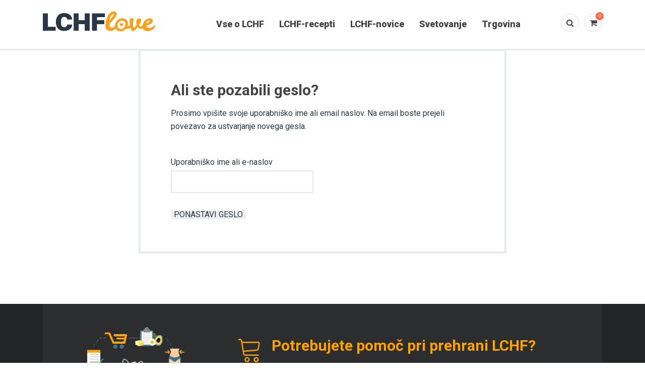

--- FILE ---
content_type: text/html; charset=UTF-8
request_url: https://www.lchflove.si/lchf-trgovina/moj-racun/izgubljeno-geslo/
body_size: 17366
content:
<!DOCTYPE html>
<!--[if IE 7]>
<html class="ie ie7" lang="sl-SI">
<![endif]-->
<!--[if IE 8]>
<html class="ie ie8" lang="sl-SI">
<![endif]-->
<!--[if !(IE 7) & !(IE 8)]><!-->
<html lang="sl-SI">
<!--<![endif]-->
<head>
	<meta charset="UTF-8">
	<meta name="viewport" content="width=device-width, initial-scale=1">
	<link rel="profile" href="https://gmpg.org/xfn/11">
	<link rel="pingback" href="https://www.lchflove.si/xmlrpc.php">
    <link href="https://fonts.googleapis.com/css?family=Leckerli+One|Roboto" rel="stylesheet">
	<!--[if lt IE 9]>
		<script src="https://www.lchflove.si/wp-content/themes/healthcoach/assets/js/html5.js"></script>
	<![endif]-->
	<meta name='robots' content='noindex, follow' />

<!-- Google Tag Manager for WordPress by gtm4wp.com -->
<script data-cfasync="false" data-pagespeed-no-defer >//<![CDATA[
	var gtm4wp_datalayer_name = "dataLayer";
	var dataLayer = dataLayer || [];
//]]>
</script>
<!-- End Google Tag Manager for WordPress by gtm4wp.com -->
	<!-- This site is optimized with the Yoast SEO plugin v17.0 - https://yoast.com/wordpress/plugins/seo/ -->
	<title>Moj račun – LCHFlove.si</title>
	<link rel="canonical" href="https://www.lchflove.si/lchf-trgovina/moj-racun/" />
	<meta property="og:locale" content="sl_SI" />
	<meta property="og:type" content="article" />
	<meta property="og:title" content="Moj račun – LCHFlove.si" />
	<meta property="og:url" content="https://www.lchflove.si/lchf-trgovina/moj-racun/" />
	<meta property="og:site_name" content="LCHFlove.si" />
	<meta property="article:publisher" content="https://www.facebook.com/LCHFlove/" />
	<meta property="article:modified_time" content="2017-10-04T12:46:06+00:00" />
	<meta name="twitter:card" content="summary" />
	<script type="application/ld+json" class="yoast-schema-graph">{"@context":"https://schema.org","@graph":[{"@type":"Organization","@id":"https://www.lchflove.si/#organization","name":"LCHFlove","url":"https://www.lchflove.si/","sameAs":["https://www.facebook.com/LCHFlove/"],"logo":{"@type":"ImageObject","@id":"https://www.lchflove.si/#logo","inLanguage":"sl-SI","url":"https://www.lchflove.si/wp-content/uploads/2017/08/lchflovecomlogo.png","contentUrl":"https://www.lchflove.si/wp-content/uploads/2017/08/lchflovecomlogo.png","width":394,"height":71,"caption":"LCHFlove"},"image":{"@id":"https://www.lchflove.si/#logo"}},{"@type":"WebSite","@id":"https://www.lchflove.si/#website","url":"https://www.lchflove.si/","name":"LCHFlove.si","description":"Novice, recepti, video predavanja in zgodbe o LCHF dieti","publisher":{"@id":"https://www.lchflove.si/#organization"},"potentialAction":[{"@type":"SearchAction","target":{"@type":"EntryPoint","urlTemplate":"https://www.lchflove.si/?s={search_term_string}"},"query-input":"required name=search_term_string"}],"inLanguage":"sl-SI"},{"@type":"WebPage","@id":"https://www.lchflove.si/lchf-trgovina/moj-racun/#webpage","url":"https://www.lchflove.si/lchf-trgovina/moj-racun/","name":"Moj ra\u010dun \u2013 LCHFlove.si","isPartOf":{"@id":"https://www.lchflove.si/#website"},"datePublished":"2015-07-08T19:52:32+00:00","dateModified":"2017-10-04T12:46:06+00:00","breadcrumb":{"@id":"https://www.lchflove.si/lchf-trgovina/moj-racun/#breadcrumb"},"inLanguage":"sl-SI","potentialAction":[{"@type":"ReadAction","target":["https://www.lchflove.si/lchf-trgovina/moj-racun/"]}]},{"@type":"BreadcrumbList","@id":"https://www.lchflove.si/lchf-trgovina/moj-racun/#breadcrumb","itemListElement":[{"@type":"ListItem","position":1,"name":"Home","item":"https://www.lchflove.si/"},{"@type":"ListItem","position":2,"name":"LCHF-trgovina","item":"https://www.lchflove.si/lchf-trgovina/"},{"@type":"ListItem","position":3,"name":"Moj ra\u010dun"}]}]}</script>
	<!-- / Yoast SEO plugin. -->


<link rel='dns-prefetch' href='//fonts.googleapis.com' />
<link rel='dns-prefetch' href='//s.w.org' />
<link rel="alternate" type="application/rss+xml" title="LCHFlove.si &raquo; Vir" href="https://www.lchflove.si/feed/" />
<link rel="alternate" type="application/rss+xml" title="LCHFlove.si &raquo; Vir komentarjev" href="https://www.lchflove.si/comments/feed/" />
<script type="25687d5c281643c9073564f9-text/javascript">
window._wpemojiSettings = {"baseUrl":"https:\/\/s.w.org\/images\/core\/emoji\/13.1.0\/72x72\/","ext":".png","svgUrl":"https:\/\/s.w.org\/images\/core\/emoji\/13.1.0\/svg\/","svgExt":".svg","source":{"concatemoji":"https:\/\/www.lchflove.si\/wp-includes\/js\/wp-emoji-release.min.js?ver=5.9.12"}};
/*! This file is auto-generated */
!function(e,a,t){var n,r,o,i=a.createElement("canvas"),p=i.getContext&&i.getContext("2d");function s(e,t){var a=String.fromCharCode;p.clearRect(0,0,i.width,i.height),p.fillText(a.apply(this,e),0,0);e=i.toDataURL();return p.clearRect(0,0,i.width,i.height),p.fillText(a.apply(this,t),0,0),e===i.toDataURL()}function c(e){var t=a.createElement("script");t.src=e,t.defer=t.,a.getElementsByTagName("head")[0].appendChild(t)}for(o=Array("flag","emoji"),t.supports={everything:!0,everythingExceptFlag:!0},r=0;r<o.length;r++)t.supports[o[r]]=function(e){if(!p||!p.fillText)return!1;switch(p.textBaseline="top",p.font="600 32px Arial",e){case"flag":return s([127987,65039,8205,9895,65039],[127987,65039,8203,9895,65039])?!1:!s([55356,56826,55356,56819],[55356,56826,8203,55356,56819])&&!s([55356,57332,56128,56423,56128,56418,56128,56421,56128,56430,56128,56423,56128,56447],[55356,57332,8203,56128,56423,8203,56128,56418,8203,56128,56421,8203,56128,56430,8203,56128,56423,8203,56128,56447]);case"emoji":return!s([10084,65039,8205,55357,56613],[10084,65039,8203,55357,56613])}return!1}(o[r]),t.supports.everything=t.supports.everything&&t.supports[o[r]],"flag"!==o[r]&&(t.supports.everythingExceptFlag=t.supports.everythingExceptFlag&&t.supports[o[r]]);t.supports.everythingExceptFlag=t.supports.everythingExceptFlag&&!t.supports.flag,t.DOMReady=!1,t.readyCallback=function(){t.DOMReady=!0},t.supports.everything||(n=function(){t.readyCallback()},a.addEventListener?(a.addEventListener("DOMContentLoaded",n,!1),e.addEventListener("load",n,!1)):(e.attachEvent("onload",n),a.attachEvent("onreadystatechange",function(){"complete"===a.readyState&&t.readyCallback()})),(n=t.source||{}).concatemoji?c(n.concatemoji):n.wpemoji&&n.twemoji&&(c(n.twemoji),c(n.wpemoji)))}(window,document,window._wpemojiSettings);
</script>
<style >
img.wp-smiley,
img.emoji {
	display: inline !important;
	border: none !important;
	box-shadow: none !important;
	height: 1em !important;
	width: 1em !important;
	margin: 0 0.07em !important;
	vertical-align: -0.1em !important;
	background: none !important;
	padding: 0 !important;
}
</style>
	<link rel='stylesheet' id='wp-block-library-css'  href='https://www.lchflove.si/wp-includes/css/dist/block-library/style.min.css?ver=5.9.12' media='all' />
<link rel='stylesheet' id='wc-blocks-vendors-style-css'  href='https://www.lchflove.si/wp-content/plugins/woocommerce/packages/woocommerce-blocks/build/wc-blocks-vendors-style.css?ver=5.5.1' media='all' />
<link rel='stylesheet' id='wc-blocks-style-css'  href='https://www.lchflove.si/wp-content/plugins/woocommerce/packages/woocommerce-blocks/build/wc-blocks-style.css?ver=5.5.1' media='all' />
<style id='global-styles-inline-css'>
body{--wp--preset--color--black: #000000;--wp--preset--color--cyan-bluish-gray: #abb8c3;--wp--preset--color--white: #ffffff;--wp--preset--color--pale-pink: #f78da7;--wp--preset--color--vivid-red: #cf2e2e;--wp--preset--color--luminous-vivid-orange: #ff6900;--wp--preset--color--luminous-vivid-amber: #fcb900;--wp--preset--color--light-green-cyan: #7bdcb5;--wp--preset--color--vivid-green-cyan: #00d084;--wp--preset--color--pale-cyan-blue: #8ed1fc;--wp--preset--color--vivid-cyan-blue: #0693e3;--wp--preset--color--vivid-purple: #9b51e0;--wp--preset--gradient--vivid-cyan-blue-to-vivid-purple: linear-gradient(135deg,rgba(6,147,227,1) 0%,rgb(155,81,224) 100%);--wp--preset--gradient--light-green-cyan-to-vivid-green-cyan: linear-gradient(135deg,rgb(122,220,180) 0%,rgb(0,208,130) 100%);--wp--preset--gradient--luminous-vivid-amber-to-luminous-vivid-orange: linear-gradient(135deg,rgba(252,185,0,1) 0%,rgba(255,105,0,1) 100%);--wp--preset--gradient--luminous-vivid-orange-to-vivid-red: linear-gradient(135deg,rgba(255,105,0,1) 0%,rgb(207,46,46) 100%);--wp--preset--gradient--very-light-gray-to-cyan-bluish-gray: linear-gradient(135deg,rgb(238,238,238) 0%,rgb(169,184,195) 100%);--wp--preset--gradient--cool-to-warm-spectrum: linear-gradient(135deg,rgb(74,234,220) 0%,rgb(151,120,209) 20%,rgb(207,42,186) 40%,rgb(238,44,130) 60%,rgb(251,105,98) 80%,rgb(254,248,76) 100%);--wp--preset--gradient--blush-light-purple: linear-gradient(135deg,rgb(255,206,236) 0%,rgb(152,150,240) 100%);--wp--preset--gradient--blush-bordeaux: linear-gradient(135deg,rgb(254,205,165) 0%,rgb(254,45,45) 50%,rgb(107,0,62) 100%);--wp--preset--gradient--luminous-dusk: linear-gradient(135deg,rgb(255,203,112) 0%,rgb(199,81,192) 50%,rgb(65,88,208) 100%);--wp--preset--gradient--pale-ocean: linear-gradient(135deg,rgb(255,245,203) 0%,rgb(182,227,212) 50%,rgb(51,167,181) 100%);--wp--preset--gradient--electric-grass: linear-gradient(135deg,rgb(202,248,128) 0%,rgb(113,206,126) 100%);--wp--preset--gradient--midnight: linear-gradient(135deg,rgb(2,3,129) 0%,rgb(40,116,252) 100%);--wp--preset--duotone--dark-grayscale: url('#wp-duotone-dark-grayscale');--wp--preset--duotone--grayscale: url('#wp-duotone-grayscale');--wp--preset--duotone--purple-yellow: url('#wp-duotone-purple-yellow');--wp--preset--duotone--blue-red: url('#wp-duotone-blue-red');--wp--preset--duotone--midnight: url('#wp-duotone-midnight');--wp--preset--duotone--magenta-yellow: url('#wp-duotone-magenta-yellow');--wp--preset--duotone--purple-green: url('#wp-duotone-purple-green');--wp--preset--duotone--blue-orange: url('#wp-duotone-blue-orange');--wp--preset--font-size--small: 13px;--wp--preset--font-size--medium: 20px;--wp--preset--font-size--large: 36px;--wp--preset--font-size--x-large: 42px;}.has-black-color{color: var(--wp--preset--color--black) !important;}.has-cyan-bluish-gray-color{color: var(--wp--preset--color--cyan-bluish-gray) !important;}.has-white-color{color: var(--wp--preset--color--white) !important;}.has-pale-pink-color{color: var(--wp--preset--color--pale-pink) !important;}.has-vivid-red-color{color: var(--wp--preset--color--vivid-red) !important;}.has-luminous-vivid-orange-color{color: var(--wp--preset--color--luminous-vivid-orange) !important;}.has-luminous-vivid-amber-color{color: var(--wp--preset--color--luminous-vivid-amber) !important;}.has-light-green-cyan-color{color: var(--wp--preset--color--light-green-cyan) !important;}.has-vivid-green-cyan-color{color: var(--wp--preset--color--vivid-green-cyan) !important;}.has-pale-cyan-blue-color{color: var(--wp--preset--color--pale-cyan-blue) !important;}.has-vivid-cyan-blue-color{color: var(--wp--preset--color--vivid-cyan-blue) !important;}.has-vivid-purple-color{color: var(--wp--preset--color--vivid-purple) !important;}.has-black-background-color{background-color: var(--wp--preset--color--black) !important;}.has-cyan-bluish-gray-background-color{background-color: var(--wp--preset--color--cyan-bluish-gray) !important;}.has-white-background-color{background-color: var(--wp--preset--color--white) !important;}.has-pale-pink-background-color{background-color: var(--wp--preset--color--pale-pink) !important;}.has-vivid-red-background-color{background-color: var(--wp--preset--color--vivid-red) !important;}.has-luminous-vivid-orange-background-color{background-color: var(--wp--preset--color--luminous-vivid-orange) !important;}.has-luminous-vivid-amber-background-color{background-color: var(--wp--preset--color--luminous-vivid-amber) !important;}.has-light-green-cyan-background-color{background-color: var(--wp--preset--color--light-green-cyan) !important;}.has-vivid-green-cyan-background-color{background-color: var(--wp--preset--color--vivid-green-cyan) !important;}.has-pale-cyan-blue-background-color{background-color: var(--wp--preset--color--pale-cyan-blue) !important;}.has-vivid-cyan-blue-background-color{background-color: var(--wp--preset--color--vivid-cyan-blue) !important;}.has-vivid-purple-background-color{background-color: var(--wp--preset--color--vivid-purple) !important;}.has-black-border-color{border-color: var(--wp--preset--color--black) !important;}.has-cyan-bluish-gray-border-color{border-color: var(--wp--preset--color--cyan-bluish-gray) !important;}.has-white-border-color{border-color: var(--wp--preset--color--white) !important;}.has-pale-pink-border-color{border-color: var(--wp--preset--color--pale-pink) !important;}.has-vivid-red-border-color{border-color: var(--wp--preset--color--vivid-red) !important;}.has-luminous-vivid-orange-border-color{border-color: var(--wp--preset--color--luminous-vivid-orange) !important;}.has-luminous-vivid-amber-border-color{border-color: var(--wp--preset--color--luminous-vivid-amber) !important;}.has-light-green-cyan-border-color{border-color: var(--wp--preset--color--light-green-cyan) !important;}.has-vivid-green-cyan-border-color{border-color: var(--wp--preset--color--vivid-green-cyan) !important;}.has-pale-cyan-blue-border-color{border-color: var(--wp--preset--color--pale-cyan-blue) !important;}.has-vivid-cyan-blue-border-color{border-color: var(--wp--preset--color--vivid-cyan-blue) !important;}.has-vivid-purple-border-color{border-color: var(--wp--preset--color--vivid-purple) !important;}.has-vivid-cyan-blue-to-vivid-purple-gradient-background{background: var(--wp--preset--gradient--vivid-cyan-blue-to-vivid-purple) !important;}.has-light-green-cyan-to-vivid-green-cyan-gradient-background{background: var(--wp--preset--gradient--light-green-cyan-to-vivid-green-cyan) !important;}.has-luminous-vivid-amber-to-luminous-vivid-orange-gradient-background{background: var(--wp--preset--gradient--luminous-vivid-amber-to-luminous-vivid-orange) !important;}.has-luminous-vivid-orange-to-vivid-red-gradient-background{background: var(--wp--preset--gradient--luminous-vivid-orange-to-vivid-red) !important;}.has-very-light-gray-to-cyan-bluish-gray-gradient-background{background: var(--wp--preset--gradient--very-light-gray-to-cyan-bluish-gray) !important;}.has-cool-to-warm-spectrum-gradient-background{background: var(--wp--preset--gradient--cool-to-warm-spectrum) !important;}.has-blush-light-purple-gradient-background{background: var(--wp--preset--gradient--blush-light-purple) !important;}.has-blush-bordeaux-gradient-background{background: var(--wp--preset--gradient--blush-bordeaux) !important;}.has-luminous-dusk-gradient-background{background: var(--wp--preset--gradient--luminous-dusk) !important;}.has-pale-ocean-gradient-background{background: var(--wp--preset--gradient--pale-ocean) !important;}.has-electric-grass-gradient-background{background: var(--wp--preset--gradient--electric-grass) !important;}.has-midnight-gradient-background{background: var(--wp--preset--gradient--midnight) !important;}.has-small-font-size{font-size: var(--wp--preset--font-size--small) !important;}.has-medium-font-size{font-size: var(--wp--preset--font-size--medium) !important;}.has-large-font-size{font-size: var(--wp--preset--font-size--large) !important;}.has-x-large-font-size{font-size: var(--wp--preset--font-size--x-large) !important;}
</style>
<link rel='stylesheet' id='quizmaster-icons-css'  href='https://www.lchflove.si/wp-content/plugins/quizmaster/assets/shared/css/icons.css?ver=1.0' media='all' />
<link rel='stylesheet' id='quizmaster-css'  href='https://www.lchflove.si/wp-content/plugins/quizmaster/assets/public/css/quizmaster.css?ver=1.1' media='all' />
<style id='quizmaster-inline-css'>

.qm-quiz {
	color: #333333;
}
.qm-quiz .qm-items {
	background: #f5f5f5;
}
.qm-quiz .qm-item {
	background: #f5f5f5;
	padding: 20px;
}
.qm-quiz .qm-choice {
	background: #ffffff;
	border-color: #e0e0e0;
}
.qm-quiz .qm-choice:hover {
	background: #f5f5f5;
}
.qm-checkbox {
	background: #ffffff;
	border-color: #e0e0e0;
}
.qm-quiz .qm-choices-disabled .qm-choice:hover {
    background: #ffffff;
}
.qm-quiz .qm-choice-active,
.qm-quiz .qm-choice-active:hover,
.qm-quiz .qm-choices-disabled li.qm-choice-active:hover {
    background: #eeeeee;
}
.qm-quiz .qm-choice-right,
.qm-quiz .qm-choices-disabled .qm-choice-right:hover {
	background: #dff0d8;
	border-color: #b3ce9b;
}
.qm-quiz .qm-choice-wrong,
.qm-quiz .qm-choices-disabled .qm-choice-wrong:hover {
	background: #f2dede;
	border-color: #deaeae;
}
.qm-checkbox.qm-checkbox-right {
	border-color: #b3ce9b;
	color: #ff9200;
}
.qm-checkbox.qm-checkbox-wrong {
	border-color: #deaeae;
	color: #a94442;
}
.qm-form input[type="text"],
.qm-form input[type="email"] {
	background: #ffffff;
	border-color: #e0e0e0;
	color: #333333;
}
.qm-form input[type="text"]:focus,
.qm-form input[type="email"]:focus {
    background: #ffffff;
    border-color: #cccccc;
	color: #333333;
}
.qm-form-element_error .qm-form-label {
    color: #a94442;
}
.qm-form-element_error input[type="text"],
.qm-form-element_error input[type="email"],
.qm-form-element_error input[type="text"]:focus,
.qm-form-element_error input[type="email"]:focus {
    border-color: #deaeae;
}
.qm-timer .qm-circle1 {
	border-color: #ffa200;
}
.qm-timer .qm-circle2 {
	border-color: #e0e0e0;
}
.qm-quiz .qm-button_primary {
    background: #ffa200;
    color: #fff;
}
.qm-quiz .qm-button_disabled {
	background: #999;
	color: #fff;
}
.qm-progress__bar {
	background: #ffa200;
}
.qm-answer-details {
	border-color: #e0e0e0;
}
.qm-answer-details_right .details-icon {
	border-color: #b3ce9b;
	background: #dff0d8;
	color: #ff9200;
}
.qm-answer-details_wrong .details-icon {
	border-color: #deaeae;
	background: #f2dede;
	color: #a94442;
}

</style>
<link rel='stylesheet' id='wooajaxcart-css'  href='https://www.lchflove.si/wp-content/plugins/woocommerce-ajax-cart/assets/wooajaxcart.css?ver=5.9.12' media='all' />
<link rel='stylesheet' id='select2-css'  href='https://www.lchflove.si/wp-content/plugins/woocommerce/assets/css/select2.css?ver=5.6.2' media='all' />
<style id='woocommerce-inline-inline-css'>
.woocommerce form .form-row .required { visibility: visible; }
</style>
<link rel='stylesheet' id='flexible_shipping_notices-css'  href='https://www.lchflove.si/wp-content/plugins/flexible-shipping/vendor_prefixed/wpdesk/wp-wpdesk-fs-table-rate/assets/css/notices.css?ver=4.8.0.255' media='all' />
<link rel='stylesheet' id='aws-style-css'  href='https://www.lchflove.si/wp-content/plugins/advanced-woo-search//assets/css/common.css?ver=2.34' media='all' />
<link rel='stylesheet' id='stm-bootstrap-css'  href='https://www.lchflove.si/wp-content/themes/healthcoach/assets/css/bootstrap.min.css?ver=1.3' media='all' />
<link rel='stylesheet' id='stm-font-awesome-css'  href='https://www.lchflove.si/wp-content/themes/healthcoach/assets/css/font-awesome.min.css?ver=1.3' media='all' />
<link rel='stylesheet' id='stm-linearicons-css'  href='https://www.lchflove.si/wp-content/themes/healthcoach/assets/css/linearicons.css?ver=1.3' media='all' />
<link rel='stylesheet' id='stm-hc-icons-css'  href='https://www.lchflove.si/wp-content/themes/healthcoach/assets/css/font-hc.css?ver=1.3' media='all' />
<link rel='stylesheet' id='stm-select2-css'  href='https://www.lchflove.si/wp-content/themes/healthcoach/assets/css/select2.min.css?ver=1.3' media='all' />
<link rel='stylesheet' id='stm-slick-css'  href='https://www.lchflove.si/wp-content/themes/healthcoach/assets/css/slick.css?ver=1.3' media='all' />
<link rel='stylesheet' id='stm-slick-theme-css'  href='https://www.lchflove.si/wp-content/themes/healthcoach/assets/css/slick-theme.css?ver=1.3' media='all' />
<link rel='stylesheet' id='stm-woocommerce-css'  href='https://www.lchflove.si/wp-content/themes/healthcoach/assets/css/woocommerce.css?ver=1.3' media='all' />
<link rel='stylesheet' id='stm-vc-css'  href='https://www.lchflove.si/wp-content/themes/healthcoach/assets/css/vc.css?ver=1.3' media='all' />
<link rel='stylesheet' id='parent-style-css'  href='https://www.lchflove.si/wp-content/themes/healthcoach/style.css?ver=5.9.12' media='all' />
<link rel='stylesheet' id='stm-style-css'  href='https://www.lchflove.si/wp-content/themes/healthcoach-child/style.css?ver=1.3' media='all' />
<link rel='stylesheet' id='stm-media-css'  href='https://www.lchflove.si/wp-content/themes/healthcoach/assets/css/media.css?ver=1.3' media='all' />
<link rel='stylesheet' id='tablepress-default-css'  href='https://www.lchflove.si/wp-content/tablepress-combined.min.css?ver=43' media='all' />
<link rel='stylesheet' id='isb-style-css'  href='https://www.lchflove.si/wp-content/plugins/improved-sale-badges/assets/css/style.min.css?ver=3.3.0' media='all' />
<link rel='stylesheet' id='redux-google-fonts-stm_option-css'  href='https://fonts.googleapis.com/css?family=Roboto%3A100%2C300%2C400%2C500%2C700%2C900%2C100italic%2C300italic%2C400italic%2C500italic%2C700italic%2C900italic%7CRoboto+Condensed%3A400&#038;subset=latin&#038;ver=1752220475' media='all' />
<script src='https://www.lchflove.si/wp-includes/js/jquery/jquery.min.js?ver=3.6.0' id='jquery-core-js' type="25687d5c281643c9073564f9-text/javascript"></script>
<script src='https://www.lchflove.si/wp-includes/js/jquery/jquery-migrate.min.js?ver=3.3.2' id='jquery-migrate-js' type="25687d5c281643c9073564f9-text/javascript"></script>
<script id='wooajaxcart-js-extra' type="25687d5c281643c9073564f9-text/javascript">
/* <![CDATA[ */
var wooajaxcart = {"updating_text":"Updating...","warn_remove_text":"Are you sure you want to remove this item from cart?","ajax_timeout":"800","confirm_zero_qty":"yes","use_faster_ajax":null,"qty_buttons_lock_input":null};
/* ]]> */
</script>
<script src='https://www.lchflove.si/wp-content/plugins/woocommerce-ajax-cart/assets/wooajaxcart.js?ver=5.9.12' id='wooajaxcart-js' type="25687d5c281643c9073564f9-text/javascript"></script>
<script src='https://www.lchflove.si/wp-content/plugins/woocommerce/assets/js/jquery-blockui/jquery.blockUI.min.js?ver=2.7.0-wc.5.6.2' id='jquery-blockui-js' type="25687d5c281643c9073564f9-text/javascript"></script>
<script id='wc-add-to-cart-js-extra' type="25687d5c281643c9073564f9-text/javascript">
/* <![CDATA[ */
var wc_add_to_cart_params = {"ajax_url":"\/wp-admin\/admin-ajax.php","wc_ajax_url":"\/?wc-ajax=%%endpoint%%","i18n_view_cart":"Prika\u017ei ko\u0161arico","cart_url":"https:\/\/www.lchflove.si\/lchf-trgovina\/kosarica\/","is_cart":"","cart_redirect_after_add":"no"};
/* ]]> */
</script>
<script src='https://www.lchflove.si/wp-content/plugins/woocommerce/assets/js/frontend/add-to-cart.min.js?ver=5.6.2' id='wc-add-to-cart-js' type="25687d5c281643c9073564f9-text/javascript"></script>
<script id='zxcvbn-async-js-extra' type="25687d5c281643c9073564f9-text/javascript">
/* <![CDATA[ */
var _zxcvbnSettings = {"src":"https:\/\/www.lchflove.si\/wp-includes\/js\/zxcvbn.min.js"};
/* ]]> */
</script>
<script src='https://www.lchflove.si/wp-includes/js/zxcvbn-async.min.js?ver=1.0' id='zxcvbn-async-js' type="25687d5c281643c9073564f9-text/javascript"></script>
<script src='https://www.lchflove.si/wp-content/plugins/duracelltomi-google-tag-manager/js/gtm4wp-form-move-tracker.js?ver=1.13.1' id='gtm4wp-form-move-tracker-js' type="25687d5c281643c9073564f9-text/javascript"></script>
<script src='https://www.lchflove.si/wp-content/plugins/js_composer/assets/js/vendors/woocommerce-add-to-cart.js?ver=5.6' id='vc_woocommerce-add-to-cart-js-js' type="25687d5c281643c9073564f9-text/javascript"></script>
<script src='https://www.lchflove.si/wp-content/themes/healthcoach-child/js/custom.js?ver=5.9.12' id='custom-js-js' type="25687d5c281643c9073564f9-text/javascript"></script>
<link rel="https://api.w.org/" href="https://www.lchflove.si/wp-json/" /><link rel="alternate" type="application/json" href="https://www.lchflove.si/wp-json/wp/v2/pages/663" /><link rel="EditURI" type="application/rsd+xml" title="RSD" href="https://www.lchflove.si/xmlrpc.php?rsd" />
<link rel="wlwmanifest" type="application/wlwmanifest+xml" href="https://www.lchflove.si/wp-includes/wlwmanifest.xml" /> 
<meta name="generator" content="WordPress 5.9.12" />
<meta name="generator" content="WooCommerce 5.6.2" />
<link rel='shortlink' href='https://www.lchflove.si/?p=663' />
<link rel="alternate" type="application/json+oembed" href="https://www.lchflove.si/wp-json/oembed/1.0/embed?url=https%3A%2F%2Fwww.lchflove.si%2Flchf-trgovina%2Fmoj-racun%2F" />
<link rel="alternate" type="text/xml+oembed" href="https://www.lchflove.si/wp-json/oembed/1.0/embed?url=https%3A%2F%2Fwww.lchflove.si%2Flchf-trgovina%2Fmoj-racun%2F&#038;format=xml" />

<!-- Google Tag Manager for WordPress by gtm4wp.com -->
<script data-cfasync="false" data-pagespeed-no-defer >//<![CDATA[
	var dataLayer_content = {"pagePostType":"page","pagePostType2":"single-page","pagePostAuthor":"Uros"};
	dataLayer.push( dataLayer_content );//]]>
</script>
<script data-cfasync="false">//<![CDATA[
(function(w,d,s,l,i){w[l]=w[l]||[];w[l].push({'gtm.start':
new Date().getTime(),event:'gtm.js'});var f=d.getElementsByTagName(s)[0],
j=d.createElement(s),dl=l!='dataLayer'?'&l='+l:'';j.async=true;j.src=
'//www.googletagmanager.com/gtm.'+'js?id='+i+dl;f.parentNode.insertBefore(j,f);
})(window,document,'script','dataLayer','GTM-NGNT4MF');//]]>
</script>
<!-- End Google Tag Manager -->
<!-- End Google Tag Manager for WordPress by gtm4wp.com -->        <script type="25687d5c281643c9073564f9-text/javascript">
            var ajaxurl = 'https://www.lchflove.si/wp-admin/admin-ajax.php';
        </script>
    
<style id="stm_custom_css" >
 .info_box_orange_text .info-box__title { color:#ffa200; font-size:20px; } /* bullet list for recipe ingredients */ .style-1-recipe { border: none; padding-top: 20px; padding-bottom: 35px; text-align: left; } .style-1-recipe p:before { content: "\25CB"; font-family: Roboto; speak: none; font-style: normal; font-weight: normal; font-size: 22px; font-variant: normal; text-transform: none; line-height: 15px; -webkit-font-smoothing: antialiased; -moz-osx-font-smoothing: grayscale; position: absolute; left: 20px; color: #ffa200; } .style-1-recipe p { color: #444444; font-size: 17px; line-height: 17px; padding-left: 50px; } /* design for recipe directions */ .style-2-recipe { border: none; padding-top: 20px; padding-bottom: 35px; text-align: left; } /* design for recipe images */ .style-recipe-image { border: none; padding-bottom: 35px; } /* Hide recipe thumbnail */ .entry-thumbnail { display: none; } /* Recipe pie chart */ .recipe-nutrition h2 { font-size: 30px; padding-bottom: 30px; text-align: left; } /* LCHF list */ .lchf-list h1 { font-size: 25px; font-weight:400; } /* razumeti lchf grid */ h6 { font-family: 'Roboto Condensed', sans-serif; font-weight: 400; font-size: 20px; color: #ffa200; text-align: left; font-variant: normal; } .page-pagination { padding-bottom: 50px; } /* TRGOVINA dizajn */ .wc-cart-shipping-notice { display:none; } .cart_totalscalculated_shipping { margin-bottom: 30px; } .cart-totals-table-wrap { border-color: #ffa200; } .cart-totals-table-wrap table { border-spacing: 10px; border-collapse: separate; } .cart-totals-table-wrap { margin-top: 30px; } .woocommerce ul#shipping_method li { text-indent: 0px; } .woocommerce-MyAccount-navigation ul > li { border-top: 3px solid #ffa200; } .woocommerce-MyAccount-navigation ul > li.is-active a, .woocommerce-MyAccount-navigation ul > li a:hover, .woocommerce-MyAccount-navigation ul > li a:focus { color: #ffffff; background-color: #ffa200; } /* Note: this is simple CSS that can be placed in your custom.css file This CSS also adds 3 dots ... at the end of each product title*/ .woocommerce ul.products li.product h5 { overflow: hidden; text-overflow: ellipsis; white-space: nowrap; font-size: 16px; } .select2-container .select2-selection--single .select2-selection__rendered { padding-top: 0px; padding-bottom: 0px; } .select2.select2-container .select2-selection .select2-selection__arrow { margin-top: 0px; margin-bottom: 0px; } .no-results { margin-bottom: 30px; } .footer-main { margin-top: 30px; } /* EMAILING dizajn */ .emailoctopus-form-wrapper h2 { font-size: 18px; margin: 0 0 25px 0; color: #ffa200; font-family: Roboto; text-transform: uppercase; font-weight: 400; font-style: normal; } .emailoctopus-form-row-subscribe button { padding: 6px 12px; border: 0; font-weight: bold; background-color:#F90; } /* OKROGLI GUMBI dizajn */ .button-homepage { background-color: #ffa200; border: none; border-radius: 50%; color: white; height: 200px; width: 200px; text-align: center; text-decoration: none; /* display: inline-block; */ font-size: 22px; font-family: Roboto; font-weight: 600; -webkit-transition-duration: 0.4s; /* Safari */ transition-duration: 0.4s; display: block; margin: 0 auto; } .button-homepage:hover { background-color: #ff7d00; } .button-link-decoration:hover { text-decoration: none; } .homepage-circle-button { margin-bottom: 40px; margin-top: 10px; } /* OKROGLI GUMBI dizajn MOBILNI */ .button-homepage-mobile { background-color: #ffa200; border: none; border-radius: 50%; color: white; height: 100px; width: 100px; text-align: center; text-decoration: none; /* display: inline-block; */ font-size: 16px; font-family: Roboto; font-weight: 600; -webkit-transition-duration: 0.4s; /* Safari */ transition-duration: 0.4s; display: block; margin: 0 auto; } .button-homepage-mobile:hover { background-color: #ff7d00; } .button-link-decoration-mobile:hover { text-decoration: none; } .homepage-circle-button-mobile { margin-bottom: 40px; margin-top: 10px; } /* IKONA na gumbu */ .lnr-homepage { font-size: 70px; margin-bottom: 50px; } .homepage-circle-button-icon { margin-top: 20px; } /* HOMEPAGE dizajn */ .grom-names { font-family: Roboto; font-weight: 400; font-size: 20px; } .grom-names-big { font-family: Roboto; font-weight: 100; font-size: 80px; line-height: 120%; } .grom-names-handwritten { font-family: 'Leckerli One', cursive; color: #ffa200; font-weight: 400; font-size: 80px; line-height: 120%; } @media only screen and (max-width: 600px) { .grom-names { font-family: Roboto; font-weight: 400; font-size: 20px; text-align: center; } .grom-names-big { font-family: Roboto; font-weight: 600; font-size: 60px; line-height: 120%; text-align: center; } .grom-names-handwritten { font-family: 'Leckerli One', cursive; color: #ffa200; font-weight: 200; font-size: 40px; line-height: 120%; text-align: center } } .banner_type_footer { padding-top: 20px; padding-bottom: 20px; } .isb_sale_badge { margin-top: 15px; margin-right: 15px; } @media only screen and (max-width: 600px) { .woocommerce .related{ visibility: hidden; display: none; }} /* produkt deklaracija zacetek */ .hranilnevred { width: 380px; border: 2px solid #000; padding: 10px; float: left; overflow: hidden; } .hranilnevred p { font-size: 11px; line-height: 1.3em; margin-bottom: -3px; } .hranilnevred table { width: 100%; } .hranilnevred td { font-size: 11px; line-height: 1em; margin-bottom: -5px; text-align: justify; } .hranilnevred hr { display: block; height: 0; border: 0; border-top: 1.5px solid #000; margin: 1em 0; padding: 0; } td.hv-c1 { width: 150px; text-align: left; } td.hv-c2 { width: 100px; text-align: right; } .hranilnevred h3 { font-size: 20px; } .hranilnevred h4 { font-size: 18px; } .deklaracija { overflow: hidden; padding-left: 30px; } .deklaracija p { font-size: 11px; line-height: 1.2em; margin-bottom: -2px; } .deklaracija h3 { font-size: 20px; line-height: 1.2em; } .woocommerce div.amount, span.woocommerce-Price-amount.amount {font-size: 18px;} /* produkt deklaracija konec */ .select2-selection__rendered {margin-top: 10px; margin-bottom: 10px; } p.demo_store {background: rgba(255,162,0,0.89); font-size: 18px; line-height: 18px; padding: 20px 15px 20px 15px; } a.woocommerce-store-notice__dismiss-link {color: grey} a.podarimo {font-weight: bolder; color: whitesmoke;} a.podarimo:hover {font-weight: bolder; color: grey;} .woocommerce .amount{ font-size: 40px; font-weight: 500; padding-left: 10px; } li.post__meta-item.post__meta-author { display: none; } li.post__meta-item.post__meta-comments { display: none; } li.post__meta-item.post__meta-category { display: none; } li.post__meta-item.post__meta-date { display: none; } .breadcrumbs-inner { display: none; } .breadcrumbs { border-bottom: 0px; } label { display: inline-block; max-width: 100%; margin-bottom: 1px; font-weight: 400; } .nf-form-content button, .nf-form-content input[type=button], .nf-form-content input[type=submit] { background: #ffa200; border: 0; color: #f7f7f7; transition: all .5s; } #credit_called {margin-left: 10px;} .discount-info > span.woocommerce-Price-amount.amount {color: white; font-size: 13.6px; margin-right: 3px;} .gift-certificates {background-color: rgba(255,162,0,0.5); padding: 0px 0px 5px 25px; margin-top:10px;} .gift-certificates .woocommerce-Price-currencySymbol {margin-left: 3px;} .gift-certificates li {text-transform: lowercase; font-weight: bold;} 
</style>
	<noscript><style>.woocommerce-product-gallery{ opacity: 1 !important; }</style></noscript>
	<meta name="generator" content="Powered by WPBakery Page Builder - drag and drop page builder for WordPress."/>
<!--[if lte IE 9]><link rel="stylesheet"  href="https://www.lchflove.si/wp-content/plugins/js_composer/assets/css/vc_lte_ie9.min.css" media="screen"><![endif]--><link rel="icon" href="https://www.lchflove.si/wp-content/uploads/2017/08/favicon.png" sizes="32x32" />
<link rel="icon" href="https://www.lchflove.si/wp-content/uploads/2017/08/favicon.png" sizes="192x192" />
<link rel="apple-touch-icon" href="https://www.lchflove.si/wp-content/uploads/2017/08/favicon.png" />
<meta name="msapplication-TileImage" content="https://www.lchflove.si/wp-content/uploads/2017/08/favicon.png" />
<meta name="generator" content="Improved Sale Badges for WooCommerce"/>		<style  id="wp-custom-css">
			.page-title {
    margin-top: 34px;}

.woocommerce div.product div.images, .woocommerce div.product .summary_product-single {
    margin-top: 5em;
}

.entry-title {margin-top: 1em;}

.entry-header__author  {margin-top: 2em;}

		</style>
		<style  title="dynamic-css" class="options-output">.live-customizer__toggle:before{border-right-color:#ffa200;}.stm-info-box-sep.primary-border-color,
								   .drop-caps-square p:first-letter,
								   .widget_tag_cloud .tagcloud a:hover,
								   .widget_tag_cloud .tagcloud a:focus,
								   .btn_type_outline.btn_view_primary,
								   .page-pagination .page-numbers .current,
								   .page-pagination .page-numbers a:focus,
								   .page-pagination .page-numbers a:hover,
								   .page-pagination .page-next a:hover,
								   .page-pagination .page-next a:focus,
								   .page-pagination .page-prev a:hover,
								   .page-pagination .page-prev a:focus,
								   .comment-form input[type="text"]:focus,
								   .comment-form input[type="email"]:focus,
								   .comment-form textarea:focus,
								   .wpcf7-textarea:focus,
								   .wpcf7-text:focus,
								   .vc_btn3.vc_btn3-color-green.vc_btn3-style-outline,
								   .vc_btn3.vc_btn3-color-green.vc_btn3-style-outline:hover,
								   .vc_btn3.vc_btn3-color-green.vc_btn3-style-outline:focus,
								   .vc_btn3.vc_btn3-color-success.vc_btn3-style-outline,
								   .vc_btn3.vc_btn3-color-success.vc_btn3-style-outline:hover,
								   .vc_btn3.vc_btn3-color-success.vc_btn3-style-outline:focus,
								   .woocommerce div.product .woocommerce-tabs ul.tabs li,
								   .vc_tta-color-green.vc_tta-style-outline .vc_tta-tab.vc_active > a,
								   .vc_tta-color-green.vc_tta-style-outline .vc_tta-tab > a,
								   .vc_tta-color-grey.vc_tta-style-outline .vc_tta-controls-icon::before,
								   .vc_tta-color-grey.vc_tta-style-outline .vc_tta-controls-icon::after,
								   .vc_tta-color-grey.vc_tta-style-outline .vc_active .vc_tta-panel-heading .vc_tta-controls-icon::before,
								   .vc_tta-color-grey.vc_tta-style-outline .vc_active .vc_tta-panel-heading .vc_tta-controls-icon::after,
								   .drop-cap-square,
								   .woocommerce form.login,
								   .woocommerce form.register,
								   .woocommerce .woocommece-info-text .woocommerce-info a,
								   .woocommerce-cart .cart-totals-table-wrap{border-color:#ffa200;}a,
							a:hover,
							a:focus,
							.woocommerce ul.cart_list li a.remove,
							.woocommerce .widget_shopping_cart .total .amount,
							.woocommerce.widget_shopping_cart .total .amount,
							.woocommerce-cart .cart_totals .order-total .amount,
							.woocommerce .shipping-calculator-form .button .fa,
							.list-style-fa.primary-color > li:before,
							.list-style-hyphen.primary-color > li:before,
							.select2-container .select2-choice .select2-arrow:before,
							.select2-selection__arrow:before,
							.blog-posts .entry-title a,
							.search-form-button:hover,
							.search-form-button:focus,
							.vc-custom-heading__separator-icon,
							.header_type_transparent.affix .nav__menu > li > a:hover,
							.header_type_transparent.affix .nav__menu > li > a:focus,
							.header_type_transparent.affix .nav__menu > li.current-menu-item > a,
							.header_type_transparent.affix .nav__menu > li.current-menu-parent > a,
							.header_type_default .nav__menu > li > a:focus,
							.header_type_default .nav__menu > li > a:hover,
							.header_type_default .nav__menu > li.current-menu-item > a,
							.header_type_default .nav__menu > li.current-menu-parent > a,
							.nav__menu .sub-menu > li.current-menu-item > a,
							.info-box_type_boxed .info-box__icon,
							.info-box_type_boxed-2 .info-box__icon,
							.btn_type_outline.btn_view_default:focus,
                            .btn_type_outline.btn_view_default:hover,
                            .thumbnail__caption-title a:hover,
                            .thumbnail__caption-title a:focus,
                            .thumbnail__caption-icon,
                            .vc_btn3.vc_btn3-color-white.vc_btn3-style-outline:hover,
                            .vc_btn3.vc_btn3-color-white.vc_btn3-style-outline:focus,
                            .vc_custom_heading a:focus,
							.vc_custom_heading a:hover,
							.slider_type_testimonial .slick-dots li.slick-active button:before,
							.banner__title,
							.banner__link:hover,
							.banner__link:focus,
							.widget_type_footer .widget-socials__item:focus,
							.widget_type_footer .widget-socials__item:hover,
							.nav__menu .sub-menu > li > a:hover,
							.nav__menu .sub-menu > li > a:focus,
							.call-to-action .mc4wp-form .form__button:hover,
							.call-to-action .mc4wp-form .form__button:focus,
							.icon-box__text_border_custom-circle,
							.btn_type_outline.btn_view_primary,
							.pricing-table__price,
							.pricing-table__desc,
							.testimonial__caption-title,
							.page-pagination .page-numbers a:focus,
							.page-pagination .page-numbers a:hover,
							.page-pagination .page-next a:hover,
						    .page-pagination .page-next a:focus,
						    .page-pagination .page-prev a:hover,
						    .page-pagination .page-prev a:focus,
						    .top-bar a:focus,
						    .top-bar a:hover,
						    .top-bar .list__item:before,
						    .main__heading-title:after,
						    .post__thumbnail-icon,
						    .post__title a:hover,
						    .post__title a:focus,
						    .post__meta-item:before,
						    .widget-title,
						    .select2-results li.select2-highlighted,
							.select2-container .select2-results__option[aria-selected="true"],
							.select2-container--default .select2-results__option[aria-selected="true"],
							.widget_recent-posts .recent-post__thumbnail-icon,
							.widget_archive li:before,
							.widget_categories li:before,
							.widget_type_blog.widget_pages li a:hover,
							.widget_type_blog.widget_pages li a:focus,
							.widget_type_blog.widget_archive li a:hover,
							.widget_type_blog.widget_archive li a:focus,
							.widget_type_blog.widget_categories li a:hover,
							.widget_type_blog.widget_categories li a:focus,
							.comments-title,
							.comment-reply-title,
							.comment-author,
							.carousel_type_qualification .slick-dots li.slick-active button:before,
							.stats-counter__value-border,
							.testimonial__icon,
							.wpcf7 .wpcf7-form-control_type_focus:before,
							.event__date-bg,
							.event__title a:hover,
							.event__title a:focus,
							.event__details-item:before,
							.widget_type_event .widget-title .fa,
							.widget_event-contacts .event-contacts__phone:before,
							.widget_type_event .widget-title:before,
							.widget_event-contacts .event-contacts__email,
							.entry-header__author,
							.result-photo__caption,
							.contact-info__list-item_icon:before,
							.entry-title a:hover,
							.entry-title a:focus,
							.entry-video__action,
							.page-title__icon,
							.vc_btn3.vc_btn3-color-success.vc_btn3-style-outline,
							.mobile-nav-menu > li > a:hover,
							.mobile-nav-menu > li > a:focus,
							.mobile-nav-menu > li > ul a:hover,
							.mobile-nav-menu > li > ul a:focus,
							.mobile-nav-menu > li.current-menu-item > a,
							.mobile-nav-menu > li.current-menu-parent > a,
							.woocommerce .quantity .qty,
							.woocommerce .amount,
							.slider_type_testimonial .slick-dots li:hover button:before,
							.slider_type_testimonial .slick-dots li:focus button:before,
							.woocommerce div.product .woocommerce-tabs ul.tabs li a,
							.woocommerce div.product .woocommerce-tabs .entry-content h4,
							.woocommerce .comment .review-author,
							.widget_search .search-form-button,
							.no-results .search-form-button,
							.widget_product_categories > ul > li:before,
							.widget_product_categories a:hover,
							.widget_product_categories a:focus,
							.woocommerce ul.product_list_widget li a:hover,
							.woocommerce ul.product_list_widget li a:focus,
							.woocommerce .widget_shopping_cart .cart_list li a.remove:hover,
							.woocommerce .widget_shopping_cart .cart_list li a.remove:focus,
							body .vc_tta-color-green.vc_tta-style-outline .vc_tta-tab:focus > a,
							body .vc_tta-color-green.vc_tta-style-outline .vc_tta-tab:hover > a,
							.vc_tta-color-grey.vc_tta-style-outline .vc_tta-panel.vc_active .vc_tta-panel-title > a,
							.vc_tta-tabs-position-left.vc_tta-controls-align-left.vc_tta-color-grey.vc_tta-style-outline .vc_tta-tab > a,
							.button_view_default,
							.call-to-action__link-icon,
							.drop-cap,
							.drop-cap-square,
							blockquote cite,
							blockquote.style-1:before,
							.form_search-fullscreen .form__field-button,
							.woocommerce .address .title h4,
							.woocommerce-shipping-fields h4,
							.woocommerce-billing-fields h4,
							.woocommerce-checkout-review-order h4,
							.woocommerce-cart-title,
							.woocommerce-cart table.cart .product-name .product-name-wrap a:hover,
							.woocommerce-cart table.cart .product-name .product-name-wrap a:focus,
							.widget_meta li a:hover,
							.widget_meta li a:focus,
							.widget_recent_entries > ul > li a:hover,
							.widget_recent_entries > ul > li a:focus,
							.widget_recent_comments .recentcomments a:hover,
							.widget_recent_comments .recentcomments a:focus,
							.widget_nav_menu li a:hover,
							.widget_nav_menu li a:focus,
							.mini-cart__price-total .amount,
							.widget_type_footer.widget_calendar th,
							.widget-title,
							.vc-row__bump,
							.top-bar #lang_sel ul ul a:hover,
							.form_mobile-nav-search .form__field-button,
							.subscribe_type_default .form__button:hover,
							.subscribe_type_default .form__button:focus{color:#ffa200;}.woocommerce .quantity-actions span:focus,
									   .woocommerce .quantity-actions span:hover,
									   .woocommerce .widget_price_filter .ui-slider .ui-slider-handle,
									   .woocommerce .widget_price_filter .ui-slider .ui-slider-range,
									   .header-nav-cart .cart-items-count,
									    blockquote.style-2,
									   .widget_tag_cloud .tagcloud a:hover,
									   .widget_tag_cloud .tagcloud a:focus,
									   .btn_view_primary,
									   .icon-box_type_icon-left,
									   .btn_type_outline.btn_view_primary:hover,
									   .btn_type_outline.btn_view_primary:focus,
									   .page-pagination .page-numbers .current,
									   .select2-container .select2-results__option--highlighted[aria-selected="false"],
									   .select2-container--default .select2-results__option--highlighted[aria-selected="false"],
									   .comment-form input[type="submit"],
									   .entry-tags > li a:hover,
									   .entry-tags > li a:focus,
									   .widget_event-info .event-info__members,
									   .sticky-post,
									   .vc_btn3.vc_btn3-color-green.vc_btn3-style-outline:hover,
								   	   .vc_btn3.vc_btn3-color-green.vc_btn3-style-outline:focus,
								   	   .vc_btn3.vc_btn3-color-success.vc_btn3-style-outline:hover,
								   	   .vc_btn3.vc_btn3-color-success.vc_btn3-style-outline:focus,
								   	   .mobile-nav-toggle .toggle-line,
								   	   .mobile-nav-menu > li.dropdown_open > a,
								   	   .countdown__counter,
								   	   .subscribe-bar,
								   	   .woocommerce a.added_to_cart:hover,
								   	   .woocommerce a.added_to_cart:focus,
								   	   .product_meta .tagged_as a:hover,
									   .product_meta .tagged_as a:focus,
									   .woocommerce div.product .woocommerce-tabs ul.tabs li.active a,
									   .woocommerce div.product .woocommerce-tabs ul.tabs li a:hover,
									   .woocommerce div.product .woocommerce-tabs ul.tabs li a:focus,
									   .vc_tta-color-green.vc_tta-style-outline .vc_tta-tab.vc_active > a,
									   .vc_btn3.vc_btn3-color-success,
									   .vc_btn3.vc_btn3-color-success.vc_btn3-style-flat,
									   .woocommerce form.login,
									   .woocommerce form.checkout_coupon .form-row .button,
									   .woocommerce-cart .wc-proceed-to-checkout .checkout-button,
									   .post-password-form input[type="submit"],
									   .live-customizer__toggle,
									   .subscribe_type_primary .form__button{background-color:#ffa200;}.top-bar{background-color:#444444;}.top-bar,
				.top-bar a,
				.top-bar #lang_sel a.lang_sel_sel,
				.top-bar #lang_sel a.lang_sel_sel:after{color:#ffffff;}.logo__image{width:224px;}.header{padding-top:27px;padding-bottom:27px;}.logo_type_header{margin-top:-5px;}.nav__menu > li > a{font-family:Roboto,'Arial Black', Gadget, sans-serif;text-transform:none;font-weight:900;font-style:normal;font-size:18px;}.header_type_default,
			.mobile-menu,
			.mobile-side-nav,
			.header_type_transparent.affix{background-color:#ffffff;}.header_type_default .user-menu__item,
				.header_type_transparent.affix .user-menu__item,
				.header_type_default .nav__menu > li > a,
				.header_type_transparent.affix .nav__menu > li > a,
				.mobile-nav-menu > li > a,
				.mobile-nav-menu > li > ul a,
				.form_mobile-nav-search .form__field-text{color:#444444;}.header_type_default .user-menu__item,
				.header_type_transparent.affix .user-menu__item{border-color:#dedede;}.header_type_transparent{background-color:rgba(255,255,255,0);}.header_type_transparent .user-menu__item,
				.header_type_transparent .nav__menu > li > a{color:#444444;}.header_type_transparent .user-menu__item{border-color:#ffffff;}.nav__menu .sub-menu{width:202px;}.nav__menu .sub-menu{background-color:#ffffff;}.nav__menu > li > .sub-menu:before{border-bottom-color:#ffffff;}.nav__menu .sub-menu > li{border-top-color:#eaeaea;}.nav__menu .sub-menu > li > a{font-weight:400;color:#444444;font-size:13px;}.mobile-menu-logo img{width:206px;}.mobile-menu-logo img{margin-top:-20px;}.mobile-menu{padding-top:33px;padding-bottom:33px;}.mobile-nav-menu > li,
				.form_mobile-nav-search{border-bottom-color:#e1e2e4;}.mobile-nav-menu > li > a{text-transform:uppercase;font-weight:400;font-style:normal;font-size:22px;}.mobile-nav-menu > li > ul li{font-weight:400;font-style:normal;font-size:18px;}body,
			.vc_tta.vc_tta-accordion .vc_tta-panel-title,
			blockquote.style-2 cite{font-family:Roboto,Arial, Helvetica, sans-serif;line-height:26px;color:#2a3845;font-size:16px;}.page-pagination .page-numbers li,
									.stats-counter__value-number,
									.testimonial__content-text,
									.event__date-day,
									.widget-title,
									.widget_event-contacts .event-contacts__phone,
									.event-info__members-number,
									.testimonial__caption-title,
									.result-photo__caption,
									.mobile-nav-menu > li > a,
									.error404__title,
									.countdown__counter-number,
									.woocommerce div.product p.price,
									.woocommerce div.product span.price,
									.woocommerce ul.products li.product .price,
									.call-to-action__link,
									.drop-cap,
									.drop-cap-square,
									blockquote cite,
									blockquote.style-1 p,
									blockquote.style-2 p,
									.woocommerce-cart .shop_table.cart .product-subtotal .amount,
									.woocommerce-cart .cart-collaterals .order-total .amount{font-family:Roboto;}h1, .h1{font-family:Roboto;font-weight:700;font-style:normal;color:#2a3845;font-size:40px;}h2, .h2{font-family:Roboto;font-weight:500;font-style:normal;color:#2a3845;font-size:35px;}h3, .h3{font-family:Roboto;font-weight:700;font-style:normal;color:#444444;font-size:30px;}h4, .h4{font-family:Roboto;font-weight:500;font-style:normal;color:#2a3845;font-size:26px;}h5, .h5{font-family:"Roboto Condensed";font-weight:400;font-style:normal;color:#2a3845;font-size:20px;}.error404__bg{background-repeat:no-repeat;background-size:cover;background-position:center center;background-image:url('https://www.lchflove.com/wp-content/uploads/2017/03/bacon-404.jpg');}.coming-soon__bg{background-color:#d5dae0;background-repeat:no-repeat;background-position:right top;background-image:url('https://www.lchflove.com/wp-content/themes/healthcoach/assets/images/tmp/coming-soon-bg-min.png');}.page-title__body{text-align:center;}.page-title__title{color:#444444;}.page-title{margin-bottom:34px;}.page-title__icon{color:#ffa200;font-size:17px;}.page-title__icon{padding-top:13px;}.btn,
				.woocommerce-cart .wc-proceed-to-checkout .checkout-button{font-weight:700;font-size:15px;}.btn.btn_size_sm,
				 .woocommerce a.added_to_cart{font-weight:700;font-size:13px;}.btn.btn_size_sm{padding-top:13.5px;padding-right:20px;padding-bottom:13.5px;padding-left:20px;}.btn,
				.vc_btn3.vc_btn3-size-md.vc_btn3-style-flat,
				.woocommerce-cart .wc-proceed-to-checkout .checkout-button{padding-top:16px;padding-right:32px;padding-bottom:16px;padding-left:32px;}.btn.btn_size_sm.btn_type_outline,
				.woocommerce a.added_to_cart{padding-top:12.5px;padding-right:20px;padding-bottom:12.5px;padding-left:20px;}.btn.btn_type_outline{padding-top:14px;padding-right:32px;padding-bottom:14px;padding-left:32px;}.btn_view_primary:hover,
				 .btn_view_primary:focus,
				 .vc_btn3.vc_btn3-size-md.vc_btn3-style-flat.vc_btn3-color-success:hover,
				 .vc_btn3.vc_btn3-size-md.vc_btn3-style-flat.vc_btn3-color-success:focus,
				 .woocommerce-cart .wc-proceed-to-checkout .checkout-button:focus,
				 .woocommerce-cart .wc-proceed-to-checkout .checkout-button:hover,
				 .post-password-form input[type="submit"]:hover,
				 .post-password-form input[type="submit"]:focus,
				 .subscribe_type_primary .form__button:hover,
				 .subscribe_type_primary .form__button:focus{background-color:#444444;}.btn_view_primary,
				.vc_btn3.vc_btn3-size-md.vc_btn3-style-flat.vc_btn3-color-success,
				.woocommerce-cart .wc-proceed-to-checkout .checkout-button{color:#ffffff;}.btn_view_primary:hover,
							.btn_view_primary:focus,
							.vc_btn3.vc_btn3-size-md.vc_btn3-style-flat.vc_btn3-color-success:focus,
							.vc_btn3.vc_btn3-size-md.vc_btn3-style-flat.vc_btn3-color-success:hover,
							.woocommerce-cart .wc-proceed-to-checkout .checkout-button:focus,
							.woocommerce-cart .wc-proceed-to-checkout .checkout-button:hover,
							.post-password-form input[type="submit"]:hover,
							.post-password-form input[type="submit"]:focus{color:#ffffff;}.btn_view_default{background-color:#ffffff;}.btn_view_default:hover,
				 .btn_view_default:focus{background-color:#444444;}.btn_view_default:hover,
							.btn_view_default:focus{color:#ffffff;}.btn_type_outline.btn_view_primary,
			.added_to_cart{border-top:2px dotted #ff9200;border-bottom:2px dotted #ff9200;border-left:2px dotted #ff9200;border-right:2px dotted #ff9200;}.btn_type_outline.btn_view_primary,
				.woocommerce a.added_to_cart{color:#ff9200;}.btn_type_outline.btn_view_primary:hover,
				 			.btn_type_outline.btn_view_primary:focus,
				 			.woocommerce a.added_to_cart:hover,
				 			.woocommerce a.added_to_cart:focus{color:#ffffff;}.btn_type_outline.btn_view_default,
			.subscribe_type_default .form__button{border-top:2px solid #ff9200;border-bottom:2px solid #ff9200;border-left:2px solid #ff9200;border-right:2px solid #ff9200;}.btn_type_outline.btn_view_default:hover,
								  .btn_type_outline.btn_view_default:focus,
								  .subscribe_type_default .form__button:focus,
								  .subscribe_type_default .form__button:hover,
								  .call-to-action .mc4wp-form .form__button:hover,
								  .call-to-action .mc4wp-form .form__button:focus{background-color:#ffffff;}.btn_type_outline.btn_view_default,
				.subscribe_type_default .form__button{color:#eaeaea;}.footer-main{background-color:#222426;}.widget-area_type_footer a,
							.footer-bottom .custom-text,
							.footer-bottom .custom-text a,
							.footer-bottom .copyright,
							.footer-bottom .copyright a,
							.widget_type_footer.widget_featured-pages li:before,
							.widget_type_footer .widget-socials__item{color:#888888;}.banner_type_footer .banner__text,
							.widget_type_footer,
							.widget_type_footer li a:focus,
							.widget_type_footer li a:hover,
							.widget_type_footer a:focus,
							.widget_type_footer a:hover,
							.footer-bottom .custom-text a:hover,
							.footer-bottom .custom-text a:focus,
							.footer-bottom .copyright a:hover,
							.footer-bottom .copyright a:focus,
							.widget_type_footer.widget_rss .rssSummary,
							.widget_type_footer.widget_tag_cloud .tagcloud a,
							.widget_type_footer.widget_rss .rss-date,
							.widget_type_footer.widget_rss cite,
							.widget_type_footer.widget_recent_entries > ul > li a:hover,
							.widget_type_footer.widget_recent_entries > ul > li a:focus,
							.widget-area_type_footer .widget_recent_comments .recentcomments a:hover,
							.widget-area_type_footer .widget_recent_comments .recentcomments a:focus,
							.widget_type_footer.widget_calendar td,
							.widget_type_footer.widget_calendar caption,
							.widget_type_footer.widget_featured-pages li:hover:before{color:#e1e2e4;}.banner__body_vertical_middle{height:250px;}.banner__title{font-size:30px;}.banner__text p{font-size:18px;}.widget-area_type_footer{padding-top:51px;padding-bottom:41px;}.widget_type_footer .widget-title{text-transform:uppercase;font-size:18px;}.footer-widgets .widget-title{margin-bottom:33px;}.footer-bottom{padding-top:26px;padding-bottom:26px;}.footer-bottom{background-color:#2e3f4f;}.copyright{font-weight:400;font-style:normal;color:#697076;}</style><noscript><style > .wpb_animate_when_almost_visible { opacity: 1; }</style></noscript></head>
<body data-rsssl=1 class="page-template-default page page-id-663 page-child parent-pageid-660 theme-healthcoach woocommerce-account woocommerce-page woocommerce-lost-password woocommerce-no-js wpb-js-composer js-comp-ver-5.6 vc_responsive">
	<div class="mobile-side-nav" id="js-mobile-nav">
		<ul id="menu-main-menu" class="mobile-nav-menu"><li id="menu-item-1896" class="menu-item menu-item-type-post_type menu-item-object-page menu-item-has-children menu-item-1896"><a href="https://www.lchflove.si/vse-o-lchf/">Vse o LCHF</a><span class="submenu-toggle"></span>
<ul class="sub-menu">
	<li id="menu-item-2316" class="menu-item menu-item-type-post_type menu-item-object-page menu-item-has-children menu-item-2316"><a href="https://www.lchflove.si/vse-o-lchf/uvod-v-lchf/">Uvod v LCHF</a><span class="submenu-toggle"></span>
	<ul class="sub-menu">
		<li id="menu-item-2362" class="menu-item menu-item-type-post_type menu-item-object-page menu-item-2362"><a href="https://www.lchflove.si/vse-o-lchf/uvod-v-lchf/abc-lchfja/">ABC LCHF-ja</a><span class="submenu-toggle"></span></li>
		<li id="menu-item-2361" class="menu-item menu-item-type-post_type menu-item-object-page menu-item-2361"><a href="https://www.lchflove.si/vse-o-lchf/uvod-v-lchf/lchf-prakticni-napotki/">LCHF: Praktični napotki</a><span class="submenu-toggle"></span></li>
		<li id="menu-item-7499" class="menu-item menu-item-type-post_type menu-item-object-page menu-item-7499"><a href="https://www.lchflove.si/vse-o-lchf/uvod-v-lchf/lchf-prakticni-napotki/vprasanja-odgovori/">Vprašanja? Odgovori!</a><span class="submenu-toggle"></span></li>
	</ul>
</li>
	<li id="menu-item-2315" class="menu-item menu-item-type-post_type menu-item-object-page menu-item-2315"><a href="https://www.lchflove.si/vse-o-lchf/lchf-seznami/">LCHF-seznami</a><span class="submenu-toggle"></span></li>
	<li id="menu-item-2432" class="menu-item menu-item-type-post_type menu-item-object-page menu-item-2432"><a href="https://www.lchflove.si/vse-o-lchf/razumeti-lchf/">Razumeti LCHF</a><span class="submenu-toggle"></span></li>
</ul>
</li>
<li id="menu-item-1917" class="menu-item menu-item-type-post_type menu-item-object-page menu-item-1917"><a href="https://www.lchflove.si/lchf-recepti/">LCHF-recepti</a><span class="submenu-toggle"></span></li>
<li id="menu-item-57677" class="menu-item menu-item-type-post_type menu-item-object-page menu-item-57677"><a href="https://www.lchflove.si/lchf-novice/">LCHF-novice</a><span class="submenu-toggle"></span></li>
<li id="menu-item-1986" class="menu-item menu-item-type-post_type menu-item-object-page menu-item-has-children menu-item-1986"><a href="https://www.lchflove.si/svetovanje/">Svetovanje</a><span class="submenu-toggle"></span>
<ul class="sub-menu">
	<li id="menu-item-2713" class="menu-item menu-item-type-post_type menu-item-object-page menu-item-2713"><a href="https://www.lchflove.si/svetovanje/lchf-svetovanje/">LCHF-svetovanje</a><span class="submenu-toggle"></span></li>
	<li id="menu-item-2712" class="menu-item menu-item-type-post_type menu-item-object-page menu-item-2712"><a href="https://www.lchflove.si/svetovanje/fitnes-svetovanje/">Fitnes svetovanje</a><span class="submenu-toggle"></span></li>
	<li id="menu-item-3621" class="menu-item menu-item-type-post_type menu-item-object-page menu-item-3621"><a href="https://www.lchflove.si/svetovanje/zgodbe-o-uspehu/">Zgodbe o uspehu</a><span class="submenu-toggle"></span></li>
	<li id="menu-item-2714" class="menu-item menu-item-type-post_type menu-item-object-page menu-item-2714"><a href="https://www.lchflove.si/svetovanje/o-nas/">O nas</a><span class="submenu-toggle"></span></li>
	<li id="menu-item-3775" class="menu-item menu-item-type-post_type menu-item-object-page menu-item-3775"><a href="https://www.lchflove.si/svetovanje/cenik-svetovalnih-storitev/">Cenik</a><span class="submenu-toggle"></span></li>
</ul>
</li>
<li id="menu-item-70791" class="menu-item menu-item-type-custom menu-item-object-custom menu-item-70791"><a target="_blank" rel="noopener" href="https://maxximumshop.si/low-carb">Trgovina</a><span class="submenu-toggle"></span></li>
</ul>		<form role="search" method="get" class="form form_mobile-nav-search" action="https://www.lchflove.si/">
			<fieldset class="form__fieldset">
				<input type="text" class="form__field-text" value="" placeholder="Iskanje ..." name="s" id="s"/>
				<button type="submit" class="form__field-button"><i class="fa fa-search"></i></button>
			</fieldset>
		</form>
	</div>
	<div class="wrapper">
				<div class="mobile-menu">
			<div class="container">
				<a class="mobile-menu-logo" href="https://www.lchflove.si/"><img class="img-responsive" src="https://www.lchflove.si/wp-content/uploads/2017/08/lchflovecomlogo.png" alt="LCHFlove.si"/></a>
				<ul class="mobile-menu-nav">
					<li class="mobile-nav-search" target-data="js-search-fullscreen"><i class="fa fa-search"></i></li>
					<li class="mobile-nav-toggle" target-data="js-mobile-nav">
						<span class="toggle-line diagonal part-1"></span>
						<span class="toggle-line horizontal"></span>
						<span class="toggle-line diagonal part-2"></span>
					</li>
				</ul>
			</div>
		</div>
				<header class="header header_type_default header_position_static">
			<div class="container">
				<div class="user-menu user-menu_type_header">
					<ul class="user-menu__list clearfix">
													<li class="user-menu__item user-menu__item_rounded user-menu__item_search-button" target-data="js-search-fullscreen"><i class="fa fa-search"></i></li>
																			<li class="user-menu__item user-menu__item_rounded user-menu__item_cart">
								<i class="fa fa-shopping-cart"></i>
<span class="user-menu__text user-menu__text_cart_count">0</span>
<div class="mini-cart mini-cart_type_user-menu">
	<ul class="mini-cart__products">

	
		<li class="mini-cart__empty">V košarici ni izdelkov.</li>


</ul><!-- end product list -->


</div>							</li>
											</ul>
				</div>
				<nav class="nav nav_type_header">
					<ul id="menu-main-menu-1" class="nav__menu clearfix"><li class="menu-item menu-item-type-post_type menu-item-object-page menu-item-has-children menu-item-1896"><a href="https://www.lchflove.si/vse-o-lchf/">Vse o LCHF</a>
<ul class="sub-menu">
	<li class="menu-item menu-item-type-post_type menu-item-object-page menu-item-has-children menu-item-2316"><a href="https://www.lchflove.si/vse-o-lchf/uvod-v-lchf/">Uvod v LCHF</a>
	<ul class="sub-menu">
		<li class="menu-item menu-item-type-post_type menu-item-object-page menu-item-2362"><a href="https://www.lchflove.si/vse-o-lchf/uvod-v-lchf/abc-lchfja/">ABC LCHF-ja</a></li>
		<li class="menu-item menu-item-type-post_type menu-item-object-page menu-item-2361"><a href="https://www.lchflove.si/vse-o-lchf/uvod-v-lchf/lchf-prakticni-napotki/">LCHF: Praktični napotki</a></li>
		<li class="menu-item menu-item-type-post_type menu-item-object-page menu-item-7499"><a href="https://www.lchflove.si/vse-o-lchf/uvod-v-lchf/lchf-prakticni-napotki/vprasanja-odgovori/">Vprašanja? Odgovori!</a></li>
	</ul>
</li>
	<li class="menu-item menu-item-type-post_type menu-item-object-page menu-item-2315"><a href="https://www.lchflove.si/vse-o-lchf/lchf-seznami/">LCHF-seznami</a></li>
	<li class="menu-item menu-item-type-post_type menu-item-object-page menu-item-2432"><a href="https://www.lchflove.si/vse-o-lchf/razumeti-lchf/">Razumeti LCHF</a></li>
</ul>
</li>
<li class="menu-item menu-item-type-post_type menu-item-object-page menu-item-1917"><a href="https://www.lchflove.si/lchf-recepti/">LCHF-recepti</a></li>
<li class="menu-item menu-item-type-post_type menu-item-object-page menu-item-57677"><a href="https://www.lchflove.si/lchf-novice/">LCHF-novice</a></li>
<li class="menu-item menu-item-type-post_type menu-item-object-page menu-item-has-children menu-item-1986"><a href="https://www.lchflove.si/svetovanje/">Svetovanje</a>
<ul class="sub-menu">
	<li class="menu-item menu-item-type-post_type menu-item-object-page menu-item-2713"><a href="https://www.lchflove.si/svetovanje/lchf-svetovanje/">LCHF-svetovanje</a></li>
	<li class="menu-item menu-item-type-post_type menu-item-object-page menu-item-2712"><a href="https://www.lchflove.si/svetovanje/fitnes-svetovanje/">Fitnes svetovanje</a></li>
	<li class="menu-item menu-item-type-post_type menu-item-object-page menu-item-3621"><a href="https://www.lchflove.si/svetovanje/zgodbe-o-uspehu/">Zgodbe o uspehu</a></li>
	<li class="menu-item menu-item-type-post_type menu-item-object-page menu-item-2714"><a href="https://www.lchflove.si/svetovanje/o-nas/">O nas</a></li>
	<li class="menu-item menu-item-type-post_type menu-item-object-page menu-item-3775"><a href="https://www.lchflove.si/svetovanje/cenik-svetovalnih-storitev/">Cenik</a></li>
</ul>
</li>
<li class="menu-item menu-item-type-custom menu-item-object-custom menu-item-70791"><a target="_blank" rel="noopener" href="https://maxximumshop.si/low-carb">Trgovina</a></li>
</ul>				</nav>
				<a class="logo logo_type_header" href="https://www.lchflove.si/">
					<img class="logo__image logo__image_header_transparent img-responsive" src="https://www.lchflove.si/wp-content/uploads/2017/08/lchflovecomlogo.png" alt="LCHFlove.si"/>
					<img class="logo__image logo__image_header_default img-responsive" src="https://www.lchflove.si/wp-content/uploads/2017/08/lchflovecomlogo.png" alt="LCHFlove.si"/>
				</a>
			</div>
		</header><section class="main" >
		<div class="container">
		<article id="post-663" class="post-663 page type-page status-publish hentry">
			<div class="entry-content entry-content_standard">
				<div class="woocommerce">
<form method="post" class="woocommerce-ResetPassword lost_reset_password">

	<h3>Ali ste pozabili geslo?</h3>
		<p class="lost-password-desc">Prosimo vpišite svoje uporabniško ime ali email naslov. Na email boste prejeli povezavo za ustvarjanje novega gesla.</p>

	<p class="woocommerce-form-row woocommerce-form-row--first form-row form-row-first">
		<label for="user_login">Uporabniško ime ali e-naslov</label>
		<input class="woocommerce-Input woocommerce-Input--text input-text" type="text" name="user_login" id="user_login" autocomplete="username" />
	</p>

	<div class="clear"></div>

	
	<p class="form-row margin-bot-none">
		<input type="hidden" name="wc_reset_password" value="true" />
		<input type="submit" class="button button-primary" value="Ponastavi geslo" />
	</p>

	<input type="hidden" id="_wpnonce" name="_wpnonce" value="843d413883" /><input type="hidden" name="_wp_http_referer" value="/lchf-trgovina/moj-racun/izgubljeno-geslo/" />
</form>
</div>
			</div>

		</article>
			</div>
</section>
    <footer class="footer">
        <div class="footer-main">
            <div class="container">
                                    <div class="banner banner_type_footer clearfix">
                                                    <div class="col-lg-4 col-md-4 hidden-sm hidden-xs">
                                <div class="banner__image text-center">
                                    <img class="img-responsive" src="https://www.lchflove.si/wp-content/uploads/2017/08/online-shop-lchflove.png" alt=""/>
                                </div>
                            </div>
                                                <div class="col-lg-8 col-md-8">
                            <div class="banner__body banner__body_vertical_middle">
                                                                    <h3 class="banner__title"><span class="banner__title-icon lnr lnr-cart"></span>Potrebujete pomoč pri prehrani LCHF?</h3>
                                                                                                    <div class="banner__text">Obiščite našo online trgovino: izberite svetovanje, knjige ali LCHF-izdelke!</div>
                                                                									<a class="banner__link banner__link_type_icon" href="https://www.maxximumshop.si/"><i class="hc-icon-arrow-r"></i></a>
                                                            </div>
                        </div>
                    </div>
                
                                    <div class="widget-area widget-area_type_footer grid-container">
                        <div class="row">
                                                    <div class="col-lg-3 col-md-4 col-sm-6 col-xs-12"><div id="text-4" class="widget widget_type_footer widget_text"><h5 class="widget-title">O nas</h5>			<div class="textwidget"><p>Sva Gašper in Staša Grom. Prehrana LCHF je najina strast. Na spletni strani LCHFlove.si boste našli številne informacije o prehrani LCHF, nasvete, LCHF recepte, zgodbe o uspehu, prehransko svetovanje, spletno trgovino in še veliko več. Vse kar si želite izvedeti o LCHF dieti na enem mestu.</p>
</div>
		</div></div>
                                                                            <div class="col-lg-3 col-md-4 col-sm-6 col-xs-12"><div id="nav_menu-5" class="widget widget_type_footer widget_nav_menu"><h5 class="widget-title">Informacije</h5><div class="menu-footer-menu-container"><ul id="menu-footer-menu" class="menu"><li id="menu-item-2842" class="menu-item menu-item-type-post_type menu-item-object-page menu-item-2842"><a href="https://www.lchflove.si/informacije-za-uporabnike/o-lchflove-si/">O LCHFlove.si</a></li>
<li id="menu-item-2844" class="menu-item menu-item-type-post_type menu-item-object-page menu-item-2844"><a href="https://www.lchflove.si/informacije-za-uporabnike/splosni-pogoji-poslovanja/">Splošni pogoji poslovanja</a></li>
<li id="menu-item-2845" class="menu-item menu-item-type-post_type menu-item-object-page menu-item-privacy-policy menu-item-2845"><a href="https://www.lchflove.si/informacije-za-uporabnike/varovanje-zasebnosti/">Varovanje zasebnosti</a></li>
<li id="menu-item-2846" class="menu-item menu-item-type-post_type menu-item-object-page menu-item-2846"><a href="https://www.lchflove.si/informacije-za-uporabnike/odveza-odgovornosti/">Odveza odgovornosti</a></li>
<li id="menu-item-3970" class="menu-item menu-item-type-post_type menu-item-object-page menu-item-3970"><a href="https://www.lchflove.si/informacije-za-uporabnike/postopek-nakupa/">Postopek nakupa</a></li>
<li id="menu-item-2843" class="menu-item menu-item-type-post_type menu-item-object-page menu-item-2843"><a href="https://www.lchflove.si/informacije-za-uporabnike/narocila-placila-in-dostava/">Naročila, plačila in dostava</a></li>
<li id="menu-item-2851" class="menu-item menu-item-type-post_type menu-item-object-page menu-item-2851"><a href="https://www.lchflove.si/informacije-za-uporabnike/kontakti-in-sedez-podjetja/">Kontakti in sedež podjetja</a></li>
</ul></div></div></div>
                                                                            <div class="col-lg-3 col-md-4 col-sm-6 col-xs-12"><div id="custom_html-4" class="widget_text widget widget_type_footer widget_custom_html"><h5 class="widget-title">Prijavite se na LCHFlove e-novice!</h5><div class="textwidget custom-html-widget">Nočete zamuditi nobene LCHF-novosti? Želite biti obveščeni o naših LCHF-dogodkih in ekskluzivnih akcijskih ponudbah? Trikrat ali štirikrat mesečno vam bomo poslali e-novice z vsebinami, ki vam bodo pomagale pri življenjskem slogu po načelih LCHF!
</div></div><div id="ipw-3" class="widget widget_type_footer widget_ipw"><div data-post-id='3726' class='insert-page insert-page-3726 '><a href="https://www.lchflove.si/crm/prijava-na-e-novice/">Prijava na e-novice</a>
							</div></div></div>
                                                                            <div class="col-lg-3 col-md-4 col-sm-6 col-xs-12"><div id="text-3" class="widget widget_type_footer widget_text">			<div class="textwidget"><div id="fb-root"></div>
<p><script type="25687d5c281643c9073564f9-text/javascript">(function(d, s, id) {
  var js, fjs = d.getElementsByTagName(s)[0];
  if (d.getElementById(id)) return;
  js = d.createElement(s); js.id = id;
  js.src = "//connect.facebook.net/en_US/sdk.js#xfbml=1&version=v2.8";
  fjs.parentNode.insertBefore(js, fjs);
}(document, 'script', 'facebook-jssdk'));</script></p>
<div class="fb-page" data-href="https://www.facebook.com/LCHFlove/" data-width="250" data-height="255" data-small-header="false" data-adapt-container-width="true" data-hide-cover="false" data-show-facepile="true">
<blockquote cite="https://www.facebook.com/LCHFlove/" class="fb-xfbml-parse-ignore"><p><a href="https://www.facebook.com/LCHFlove/">LCHF love</a></p></blockquote>
</div>
</div>
		</div></div>
                                                </div>
                    </div>
                            </div>
        </div>
        <div class="footer-bottom">
            <div class="container">
                <div class="row">
                    <div class="col-lg-6 col-md-6 col-sm-6 col-xs-12">
                                                        <p class="copyright">&copy; 2017 Maksimum d.o.o.; Oblikovanje: Uroš Sobočan &amp; Tjaša Vrhovnik</p>
                                            </div>
                    <div class="col-lg-6 col-md-6 col-sm-6 col-xs-12">
                                            </div>
                </div>
            </div>
        </div>
    </footer><!-- .footer -->
</div><!-- .wrapper -->
<div class="search-fullscreen" id="js-search-fullscreen">
    <div class="search-fullscreen-inner">
        <div class="container">
            <form role="search" method="get" class="form form_search-fullscreen" action="https://www.lchflove.si/">
                <fieldset class="form__fieldset">
                    <input type="text" class="form__field-text" value="" placeholder="Novo iskanje ..." name="s" id="s"/>
                    <button type="submit" class="form__field-button"><i class="fa fa-search"></i></button>
                </fieldset>
            </form>
        </div>
    </div>
</div><!-- SEARCH -->
<div class="overlay-fullscreen"></div><!-- OVERLAY -->
    
<!-- Google Tag Manager (noscript) -->
<noscript><iframe src="https://www.googletagmanager.com/ns.html?id=GTM-NGNT4MF"
height="0" width="0" style="display:none;visibility:hidden"></iframe></noscript>
<!-- End Google Tag Manager (noscript) -->	<script type="25687d5c281643c9073564f9-text/javascript">
		(function () {
			var c = document.body.className;
			c = c.replace(/woocommerce-no-js/, 'woocommerce-js');
			document.body.className = c;
		})();
	</script>
	<script id='quizmaster-js-extra' type="25687d5c281643c9073564f9-text/javascript">
/* <![CDATA[ */
var qmQuizConfig = {"ajaxUrl":"https:\/\/www.lchflove.si\/wp-admin\/admin-ajax.php","post_id":"663"};
/* ]]> */
</script>
<script src='https://www.lchflove.si/wp-content/plugins/quizmaster/assets/public/js/quizmaster.js?ver=1.1' id='quizmaster-js' type="25687d5c281643c9073564f9-text/javascript"></script>
<script src='https://www.lchflove.si/wp-content/plugins/woocommerce/assets/js/selectWoo/selectWoo.full.min.js?ver=1.0.9-wc.5.6.2' id='selectWoo-js' type="25687d5c281643c9073564f9-text/javascript"></script>
<script src='https://www.lchflove.si/wp-includes/js/dist/vendor/regenerator-runtime.min.js?ver=0.13.9' id='regenerator-runtime-js' type="25687d5c281643c9073564f9-text/javascript"></script>
<script src='https://www.lchflove.si/wp-includes/js/dist/vendor/wp-polyfill.min.js?ver=3.15.0' id='wp-polyfill-js' type="25687d5c281643c9073564f9-text/javascript"></script>
<script src='https://www.lchflove.si/wp-includes/js/dist/hooks.min.js?ver=1e58c8c5a32b2e97491080c5b10dc71c' id='wp-hooks-js' type="25687d5c281643c9073564f9-text/javascript"></script>
<script src='https://www.lchflove.si/wp-includes/js/dist/i18n.min.js?ver=30fcecb428a0e8383d3776bcdd3a7834' id='wp-i18n-js' type="25687d5c281643c9073564f9-text/javascript"></script>
<script id='wp-i18n-js-after' type="25687d5c281643c9073564f9-text/javascript">
wp.i18n.setLocaleData( { 'text direction\u0004ltr': [ 'ltr' ] } );
</script>
<script id='password-strength-meter-js-extra' type="25687d5c281643c9073564f9-text/javascript">
/* <![CDATA[ */
var pwsL10n = {"unknown":"Mo\u010d gesla neznana","short":"Zelo \u0161ibko","bad":"\u0160ibko","good":"Srednje","strong":"Mo\u010dno","mismatch":"Neujemanje"};
/* ]]> */
</script>
<script id='password-strength-meter-js-translations' type="25687d5c281643c9073564f9-text/javascript">
( function( domain, translations ) {
	var localeData = translations.locale_data[ domain ] || translations.locale_data.messages;
	localeData[""].domain = domain;
	wp.i18n.setLocaleData( localeData, domain );
} )( "default", {"translation-revision-date":"2021-12-20 13:17:22+0000","generator":"GlotPress\/3.0.0-rc.2","domain":"messages","locale_data":{"messages":{"":{"domain":"messages","plural-forms":"nplurals=4; plural=(n % 100 == 1) ? 0 : ((n % 100 == 2) ? 1 : ((n % 100 == 3 || n % 100 == 4) ? 2 : 3));","lang":"sl_SI"},"%1$s is deprecated since version %2$s! Use %3$s instead. Please consider writing more inclusive code.":["%1$s je zastarela od razli\u010dice %2$s! Uporabite raje %3$s. Razmislite o pisanju bolj vklju\u010dujo\u010de kode."]}},"comment":{"reference":"wp-admin\/js\/password-strength-meter.js"}} );
</script>
<script src='https://www.lchflove.si/wp-admin/js/password-strength-meter.min.js?ver=5.9.12' id='password-strength-meter-js' type="25687d5c281643c9073564f9-text/javascript"></script>
<script id='wc-password-strength-meter-js-extra' type="25687d5c281643c9073564f9-text/javascript">
/* <![CDATA[ */
var wc_password_strength_meter_params = {"min_password_strength":"3","stop_checkout":"","i18n_password_error":"Vpi\u0161ite mo\u010dnej\u0161e geslo.","i18n_password_hint":"Namig: geslo naj bo dolgo vsaj 7 znakov. Da bo bolj varno, uporabite velike in male \u010drke, \u0161tevilke in simbole kot ! \" ? $ % ^ & )."};
/* ]]> */
</script>
<script src='https://www.lchflove.si/wp-content/plugins/woocommerce/assets/js/frontend/password-strength-meter.min.js?ver=5.6.2' id='wc-password-strength-meter-js' type="25687d5c281643c9073564f9-text/javascript"></script>
<script src='https://www.lchflove.si/wp-content/plugins/woocommerce/assets/js/js-cookie/js.cookie.min.js?ver=2.1.4-wc.5.6.2' id='js-cookie-js' type="25687d5c281643c9073564f9-text/javascript"></script>
<script id='woocommerce-js-extra' type="25687d5c281643c9073564f9-text/javascript">
/* <![CDATA[ */
var woocommerce_params = {"ajax_url":"\/wp-admin\/admin-ajax.php","wc_ajax_url":"\/?wc-ajax=%%endpoint%%"};
/* ]]> */
</script>
<script src='https://www.lchflove.si/wp-content/plugins/woocommerce/assets/js/frontend/woocommerce.min.js?ver=5.6.2' id='woocommerce-js' type="25687d5c281643c9073564f9-text/javascript"></script>
<script src='https://www.lchflove.si/wp-content/plugins/woocommerce/assets/js/frontend/lost-password.min.js?ver=5.6.2' id='wc-lost-password-js' type="25687d5c281643c9073564f9-text/javascript"></script>
<script id='wc-cart-fragments-js-extra' type="25687d5c281643c9073564f9-text/javascript">
/* <![CDATA[ */
var wc_cart_fragments_params = {"ajax_url":"\/wp-admin\/admin-ajax.php","wc_ajax_url":"\/?wc-ajax=%%endpoint%%","cart_hash_key":"wc_cart_hash_bbde46b57883ae0192fe90acc6547f2b","fragment_name":"wc_fragments_bbde46b57883ae0192fe90acc6547f2b","request_timeout":"5000"};
/* ]]> */
</script>
<script src='https://www.lchflove.si/wp-content/plugins/woocommerce/assets/js/frontend/cart-fragments.min.js?ver=5.6.2' id='wc-cart-fragments-js' type="25687d5c281643c9073564f9-text/javascript"></script>
<script src='https://www.lchflove.si/wp-content/plugins/flexible-shipping/vendor_prefixed/wpdesk/wp-wpdesk-fs-table-rate/assets/js/notices.js?ver=4.8.0.255' id='flexible_shipping_notices-js' type="25687d5c281643c9073564f9-text/javascript"></script>
<script id='aws-script-js-extra' type="25687d5c281643c9073564f9-text/javascript">
/* <![CDATA[ */
var aws_vars = {"sale":"Sale!","sku":"SKU: ","showmore":"View all results","noresults":"Noben izdelek ne ustreza iskanim pojmom"};
/* ]]> */
</script>
<script src='https://www.lchflove.si/wp-content/plugins/advanced-woo-search//assets/js/common.js?ver=2.34' id='aws-script-js' type="25687d5c281643c9073564f9-text/javascript"></script>
<script src='https://www.lchflove.si/wp-includes/js/jquery/ui/effect.min.js?ver=1.13.1' id='jquery-effects-core-js' type="25687d5c281643c9073564f9-text/javascript"></script>
<script src='https://www.lchflove.si/wp-content/themes/healthcoach/assets/js/slick.min.js?ver=1.3' id='stm-slick-js' type="25687d5c281643c9073564f9-text/javascript"></script>
<script src='https://www.lchflove.si/wp-content/themes/healthcoach/assets/js/select2.min.js?ver=1.3' id='stm-select2-js' type="25687d5c281643c9073564f9-text/javascript"></script>
<script src='https://www.lchflove.si/wp-content/themes/healthcoach/assets/js/bootstrap.min.js?ver=1.3' id='stm-bootstrap-js' type="25687d5c281643c9073564f9-text/javascript"></script>
<script src='https://www.lchflove.si/wp-content/themes/healthcoach/assets/js/script.js?ver=1.3' id='stm-script-js' type="25687d5c281643c9073564f9-text/javascript"></script>
<script src="/cdn-cgi/scripts/7d0fa10a/cloudflare-static/rocket-loader.min.js" data-cf-settings="25687d5c281643c9073564f9-|49" defer></script><script defer src="https://static.cloudflareinsights.com/beacon.min.js/vcd15cbe7772f49c399c6a5babf22c1241717689176015" integrity="sha512-ZpsOmlRQV6y907TI0dKBHq9Md29nnaEIPlkf84rnaERnq6zvWvPUqr2ft8M1aS28oN72PdrCzSjY4U6VaAw1EQ==" data-cf-beacon='{"version":"2024.11.0","token":"1844a7288bc8430cadc35cce9a81467e","r":1,"server_timing":{"name":{"cfCacheStatus":true,"cfEdge":true,"cfExtPri":true,"cfL4":true,"cfOrigin":true,"cfSpeedBrain":true},"location_startswith":null}}' crossorigin="anonymous"></script>
</body>
</html>

--- FILE ---
content_type: text/css
request_url: https://www.lchflove.si/wp-content/plugins/quizmaster/assets/shared/css/icons.css?ver=1.0
body_size: -171
content:
@font-face {
  font-family: 'font-awesome-custom';
  src:
    url('../fonts/font-awesome-custom.ttf?nrvtvi') format('truetype'),
    url('../fonts/font-awesome-custom.woff?nrvtvi') format('woff'),
    url('../fonts/font-awesome-custom.svg?nrvtvi#font-awesome-custom') format('svg');
  font-weight: normal;
  font-style: normal;
}

.qm-quiz .fa {
  font-family: 'font-awesome-custom';
  speak: none;
  font-style: normal;
  font-weight: normal;
  font-variant: normal;
  text-transform: none;
  line-height: 1;
  -webkit-font-smoothing: antialiased;
  -moz-osx-font-smoothing: grayscale;
}

.qm-quiz .fa-twitter:before {
  content: "\f099";
}

.qm-quiz .fa-facebook:before {
  content: "\f09a";
}

.qm-quiz .fa-google-plus:before {
  content: "\f0d5";
}


--- FILE ---
content_type: text/css
request_url: https://www.lchflove.si/wp-content/plugins/quizmaster/assets/public/css/quizmaster.css?ver=1.1
body_size: 1737
content:
.qm-quiz {
    box-sizing: border-box;
    margin: 38px 0 20px;
    max-width: 730px;
    position: relative;
    -webkit-tap-highlight-color: rgba(0,0,0,0);
}

.qm-quiz * {
    box-sizing: inherit;
}

ul.qm-choices:after {
    clear: both;
    content: '';
    display: table;
}

.qm-quiz .qm-embed {
    margin: 0 0 20px;
}

/* Form general styles */
.qm-form {
    margin: 0;
}

label.qm-form-label {
    display: block;
    margin: 0 0 4px;
}

.qm-form input[type="text"],
.qm-form input[type="email"] {
    border-width: 2px;
    border-style: solid;
    border-radius: 4px;
    padding: 10px;
}

.qm-form-element {
    margin: 0 0 20px;
}

/* Embed */
.qm-embed iframe {
    max-width: 100%;
    vertical-align: middle;
}

/* Share result */
.qm-share-title {
    margin: 0 0 10px;
}

.qm-quiz .qm-share-result {
    list-style: none;
    margin: 0 0 10px;
    padding: 0;
}

.qm-quiz .qm-share-result li {
    display: inline-block;
    margin: 0 10px 10px 0;
    padding: 0;
}

/* Button */
.qm-quiz .qm-button {
    background: none;
    border: 0;
    border-radius: 4px;
    box-shadow: none;
    cursor: pointer;
    display: inline-block;
    font-family: "Helvetica Neue", Helvetica, Arial, sans-serif;
    font-size: 16px;
    font-weight: bold;
    line-height: 22px;
    padding: 9px 18px;
    position: relative;
    text-decoration: none;
    text-transform: none;
    -webkit-transition: -webkit-transform .2s ease-out;
    transition: transform .2s ease-out;
}

.qm-quiz .qm-button:hover {
	box-shadow: none;
    color: #fff;
}

.qm-quiz .qm-button_disabled {
    cursor: default;
}

.qm-quiz .qm-button_disabled:before {
    display: none;
}

.qm-quiz .qm-button:before {
    background: rgba(255, 255, 255, .1);
    bottom: 0;
    border-radius: 4px;
    content: '';
    left: 0;
    position: absolute;
    right: 0;
    top: 0;
    z-index: 0;
    -webkit-transform: scaleY(0);
    transform: scaleY(0);
    -webkit-transition: -webkit-transform .2s ease-out;
    transition: transform .2s ease-out;
}

.qm-quiz .qm-button:hover:before,
.qm-quiz .qm-button:focus:before,
.qm-quiz .qm-button:active:before {
    -webkit-transform: scaleY(1);
    transform: scaleY(1);
}

.qm-quiz .qm-button_icon {
    padding-left: 40px;
}

.qm-button__icon {
    display: block;
    height: 40px;
    left: 0;
    position: absolute;
    text-align: center;
    top: 0;
    width: 40px;
}

.qm-button__icon .fa {
    font-size: 19px;
    line-height: 40px;
}

.qm-quiz .qm-button_facebook {
    background: #3b5998;
    color: #fff;
}

.qm-quiz .qm-button_twitter {
    background: #00aced;
    color: #fff;
}

.qm-quiz .qm-button_google-plus {
    background: #dd4b39;
    color: #fff;
}

/* Items */
.qm-items {
    margin: 0 0 20px;
    position: relative;
}

.qm-items-animate {
    -webkit-transition: height .3s ease-out;
    transition: height .3s ease-out;
}

.qm-items .qm-loading {
    left: 0;
    line-height: 30px;
    margin: -15px 0 0;
    position: absolute;
    text-align: center;
    top: 50%;
    width: 100%;
    z-index: 1;
}

/* Item */
.qm-item {
    display: none;
    position: relative;
    z-index: 2;
}

.qm-item-display {
    display: block;
}

.qm-item-absolute {
    left: 0;
    position: absolute;
    top: 0;
    width: 100%;
}

.qm-item-bg {
    z-index: 2;
}

.qm-item-fg {
    opacity: 0;
    z-index: 3;
}

.qm-item-animate {
    -webkit-transition: opacity .3s ease-out;
    transition: opacity .3s ease-out;
}

.qm-item-active {
    opacity: 1;
}

.qm-item-invisible {
    opacity: 0;
    -webkit-transition: opacity .3s ease-out;
    transition: opacity .3s ease-out;
}

/* Common item elements */
.qm-heading {
    margin: 0 0 20px;
}

.qm-quiz .qm-heading h2 {
    font-size: 24px;
    line-height: 1.4em;
    margin: 0;
}

.qm-thumb,
.qm-content {
    margin: 0 0 20px;
}

.qm-thumb img {
    vertical-align: middle;
}

/* Info form */
.qm-quiz .qm-info-form-title {
    font-size: 24px;
    line-height: 1.4em;
    margin: 0 0 20px;
}

.qm-form-first_name input[type="text"],
.qm-form-last_name input[type="text"],
.qm-form-email input[type="email"] {
    width: 100%;
}

/* Question item elements */
.qm-question .qm-heading {
    font-size: 22px;
    line-height: 30px;
}

.qm-continue-quiz {
    margin: 20px 0 0;
}

.qm-answer-details {
    border: 1px solid transparent;
    border-radius: 4px;
    margin: 0 0 20px;
    padding: 15px;
}

.qm-answer-details .details-heading {
    margin: 0 0 10px;
}

.qm-answer-details .details-icon {
    border: 2px solid transparent;
    border-radius: 50%;
    display: inline-block;
    font-family: Verdana, sans-serif;
    font-size: 19px;
    font-weight: bold;
    height: 38px;
    line-height: 34px;
    margin: 0 6px 0 0;
    text-align: center;
    width: 38px;
}

.qm-answer-details .details-title {
    font-size: 1.2em;
}

/* Checkbox */
.qm-checkbox {
    border-width: 2px;
    border-style: solid;
    border-radius: 50%;
    display: inline-block;
    font-family: Verdana, sans-serif;
    text-align: center;
    -webkit-transition: border-color .2s ease-out;
    transition: border-color .2s ease-out;
}

.qm-checkbox:before {
    display: inline-block;
    position: relative;
}

.qm-checkbox-active {
    font-weight: bold;
}

.qm-checkbox-active:before {
    content: '\2713';
}

.qm-checkbox-right:before {
    content: '\2713';
}

.qm-checkbox-wrong {
    font-weight: bold;
}

.qm-checkbox-wrong:before {
    content: '\00d7';
    top: -1px;
}

/* Choices */
.qm-choices-hint {
    margin: 0 0 10px;
}

.qm-quiz .qm-choices {
    list-style: none;
    padding: 0;
}

.qm-choice {
    position: relative;
}

/* Block choices */
.qm-block-choices .qm-choices {
    margin: 0;
}

.qm-block-choices .qm-choice {
    float: left;
    margin: 0 0 14px;
    width: 49%;
}

.qm-block-choices .qm-choice:nth-child(odd) {
    margin-right: 2%;
}

.qm-block-choices .qm-choice-thumb {
    margin: 0 0 8px;
}

.qm-block-choices .qm-checkbox {
    float: left;
    font-size: 15px;
    height: 25px;
    line-height: 21px;
    width: 25px;
}

.qm-block-choices .qm-checkbox:before {
    line-height: 21px;
}

.qm-block-choices .qm-choice-text {
    margin: 0 0 0 30px;
}

/* List choices */
.qm-list-choices .qm-checkbox {
    font-size: 19px;
    height: 38px;
    line-height: 34px;
    width: 38px;
}

.qm-list-choices .qm-checkbox:before {
    line-height: 34px;
}

.qm-list-choices .qm-choices {
    margin: 0;
}

.qm-list-choices .qm-choice {
    line-height: 28px;
    margin: 0;
    padding: 5px 0 5px 48px;
}

.qm-list-choices .qm-choice .qm-checkbox {
    left: 0;
    margin: -19px 0 0;
    position: absolute;
    top: 50%;
}

/* Progress */
.qm-progress {
    background: #eee;
    height: 4px;
    margin: 0 0 20px;
    position: relative;
}

.qm-progress__bar {
    height: 100%;
    left: 0;
    position: absolute;
    top: 0;
    width: 0%;
    -webkit-transition: width .2s ease-out;
    transition: width .2s ease-out;
}

.qm-progress__placeholder,
.qm-progress__label {
    bottom: 100%;
    font-size: 12px;
    line-height: 18px;
    position: absolute;
}

.qm-progress__placeholder {
    left: 0;
}

.qm-progress__label {
    display: none;
    left: 50%;
    margin-left: -40px;
    text-align: center;
    width: 80px;
}

.qm-progress_0 .qm-progress__label {
    left: 0;
    margin-left: 0;
    text-align: left;
}

.qm-progress_active .qm-progress__label {
    display: block;
}

.qm-progress_active .qm-progress__placeholder {
    display: none;
}

/* Timer */
.qm-quiz_timer {
    margin-top: 0;
    padding-top: 50px;
}

.qm-quiz_timer .qm-timer {
    display: block;
    top: 0;
    position: absolute;
    right: 0;
}

.qm-timer {
    display: none;
    height: 40px;
    opacity: 1;
    overflow: hidden;
    position: relative;
    width: 80px;
    -webkit-transition: opacity .3s ease-out;
    transition: opacity .3s ease-out;
}

.qm-timer-disabled {
    opacity: .4;
}

.qm-timer-screen {
    bottom: 0;
    left: 50%;
    line-height: 24px;
    margin: 0 0 0 -25px;
    position: absolute;
    text-align: center;
    width: 50px;
}

.qm-timer .qm-circle1,
.qm-timer .qm-circle2 {
    border-style: solid;
    border-width: 3px;
    box-sizing: border-box;
    height: 40px;
    left: 0;
    position: absolute;
    width: 80px;
}

.qm-timer .qm-circle1 {
    border-radius: 50% 50% 0 0 / 100% 100% 0 0;
    border-bottom: 0;
    top: 0;
}

.qm-timer .qm-circle2 {
    border-radius: 0 0 50% 50% / 0 0 100% 100%;
    border-top: 0;
    top: 100%;
    -ms-transform-origin: 50% 0;
    -webkit-transform-origin: 50% 0;
    transform-origin: 50% 0;
    -ms-transform: rotate(0);
    -webkit-transform: rotate(0);
    transform: rotate(0);
}

/* Error item */
.qm-quiz .qm-error-item__buttons {
    margin-bottom: 0;
}

/* Lite style */
.qm-quiz_lite {
    font-size: 16px;
    line-height: 25px;
}

.qm-quiz_lite .qm-items {
    border-radius: 4px;
}

.qm-quiz_lite .qm-choice {
    border-width: 1px;
    border-style: solid;
    -webkit-transition: background .2s ease-out, border-color .2s ease-out;
    transition: background .2s ease-out, border-color .2s ease-out;
}

.qm-quiz_lite .qm-choice:hover {
    cursor: pointer;
}

.qm-quiz_lite .qm-choices-disabled .qm-choice:hover {
    cursor: default;
}

.qm-quiz_lite .qm-choice-right,
.qm-quiz_lite .qm-choices-disabled .qm-choice-right:hover {
    z-index: 2;
}

.qm-quiz_lite .qm-choice-wrong,
.qm-quiz_lite .qm-choices-disabled .qm-choice-wrong:hover {
    z-index: 1;
}

.qm-quiz_lite .qm-block-choices .qm-choice {
    border-radius: 4px;
    padding: 8px;
}

.qm-quiz_lite .qm-list-choices .qm-choices {
    border-radius: 4px;
    box-shadow: 0 1px 4px rgba(0, 0, 0, .07);
}

.qm-quiz_lite .qm-list-choices .qm-choice {
    padding: 14px 14px 14px 62px;
}

.qm-quiz_lite .qm-list-choices .qm-choice .qm-checkbox {
    left: 14px;
}

.qm-quiz_lite .qm-list-choices .qm-choice:first-child {
    border-radius: 4px 4px 0 0;
}

.qm-quiz_lite .qm-list-choices .qm-choice:last-child {
    border-radius: 0 0 4px 4px;
}

.qm-quiz_lite .qm-list-choices .qm-choice + .qm-choice {
    margin-top: -1px;
}


--- FILE ---
content_type: text/css
request_url: https://www.lchflove.si/wp-content/themes/healthcoach/assets/css/font-hc.css?ver=1.3
body_size: 311
content:
@font-face {
	font-family: 'font-hc';
	src:url('../fonts/font-hc.eot ');
	src:url('../fonts/font-hc.eot?#iefix') format('embedded-opentype'),
		url('../fonts/font-hc.ttf') format('truetype'),
		url('../fonts/font-hc.woff ') format('woff'),
		url('../fonts/font-hc.svg #font-hc') format('svg');
	font-weight: normal;
	font-style: normal;
}

[class^="hc-icon-"], [class*=" hc-icon-"] {
	font-family: 'font-hc';
	speak: none;
	font-style: normal;
	font-weight: normal;
	font-variant: normal;
	text-transform: none;
	line-height: 1;

	/* Better Font Rendering =========== */
	-webkit-font-smoothing: antialiased;
	-moz-osx-font-smoothing: grayscale;
}

.hc-icon-cycling:before {
	content: "\e62d";
}
.hc-icon-runner-left:before {
	content: "\e62e";
}
.hc-icon-stretches:before {
	content: "\e62f";
}
.hc-icon-treadmil:before {
	content: "\e630";
}
.hc-icon-weight-rounded:before {
	content: "\e631";
}
.hc-icon-yoga:before {
	content: "\e632";
}
.hc-icon-arrow-top:before {
	content: "\e62c";
}
.hc-icon-paper:before {
	content: "\e62b";
}
.hc-icon-quote:before {
	content: "\e614";
}
.hc-icon-headphones:before {
	content: "\e62a";
}
.hc-icon-circle:before {
	content: "\e628";
}
.hc-icon-drugs:before {
	content: "\e629";
}
.hc-icon-apple-o:before {
	content: "\e625";
}
.hc-icon-stopwatch:before {
	content: "\e626";
}
.hc-icon-dumbbell-circle:before {
	content: "\e627";
}
.hc-icon-smile:before {
	content: "\e60a";
}
.hc-icon-leaf:before {
	content: "\e61b";
}
.hc-icon-bottle:before {
	content: "\e600";
}
.hc-icon-apple:before {
	content: "\e601";
}
.hc-icon-big-arrow-r:before {
	content: "\e602";
}
.hc-icon-arrow-r:before {
	content: "\e603";
}
.hc-icon-big-arrow-l:before {
	content: "\e604";
}
.hc-icon-pill:before {
	content: "\e605";
}
.hc-icon-pulse:before {
	content: "\e606";
}
.hc-icon-balance:before {
	content: "\e607";
}
.hc-icon-video:before {
	content: "\e608";
}
.hc-icon-bottle-1:before {
	content: "\e609";
}
.hc-icon-dumbbell:before {
	content: "\e60b";
}
.hc-icon-wheat:before {
	content: "\e60c";
}
.hc-icon-heart:before {
	content: "\e60d";
}
.hc-icon-heart-o:before {
	content: "\e60e";
}
.hc-icon-watermelon-o:before {
	content: "\e60f";
}
.hc-icon-key:before {
	content: "\e610";
}
.hc-icon-grid:before {
	content: "\e611";
}
.hc-icon-post:before {
	content: "\e612";
}
.hc-icon-flash:before {
	content: "\e613";
}
.hc-icon-run:before {
	content: "\e615";
}
.hc-icon-run-2:before {
	content: "\e616";
}
.hc-icon-shield:before {
	content: "\e617";
}
.hc-icon-shoes:before {
	content: "\e618";
}
.hc-icon-blank:before {
	content: "\e619";
}
.hc-icon-lifebuoy:before {
	content: "\e61a";
}
.hc-icon-tea:before {
	content: "\e61c";
}
.hc-icon-tea-2:before {
	content: "\e61d";
}
.hc-icon-hourglass:before {
	content: "\e61e";
}
.hc-icon-checked:before {
	content: "\e61f";
}
.hc-icon-checked-2:before {
	content: "\e620";
}
.hc-icon-vitamins:before {
	content: "\e621";
}
.hc-icon-female:before {
	content: "\e622";
}
.hc-icon-male:before {
	content: "\e623";
}
.hc-icon-waist:before {
	content: "\e624";
}


--- FILE ---
content_type: text/css
request_url: https://www.lchflove.si/wp-content/themes/healthcoach/assets/css/vc.css?ver=1.3
body_size: 4877
content:
/* Text Column */
.wpb_text_column ol li,
.wpb_text_column ul li {
    line-height: 32px;
}

.wpb_text_column h1,
.wpb_text_column h2,
.wpb_text_column h3,
.wpb_text_column h4,
.wpb_text_column h5,
.wpb_text_column h6 {
    margin: 0 0 10px 0;
}

.wpb_text_column p:after {
    content: '';
    clear: both;
    display: table;
}

/* Contacts Information */
.contact-info_two_columns {
    margin: 0 -15px;
}

.contact-info_two_columns .contact-info__list {
    float: left;
    width: 50%;
    padding: 0 15px;
}

.contact-info__list {
    list-style: none;
    margin: 0;
    padding: 0;
}

.contact-info_two_columns .contact-info__list-item {
    margin: 0 0 18px 0;
    padding-left: 30px;
    position: relative;
    font-size: 15px;
    color: #444444;
}

.contact-info__list-item p {
    margin-bottom: 6px;
    line-height: 1;
}

.contact-info__list-item p:last-child {
    margin-bottom: 0;
}

.contact-info__list-item_icon:before {
    position: absolute;
    top: 2px;
    left: 0;
    font: normal normal normal 14px/1 FontAwesome;
    font-size: 19px;
    text-rendering: auto;
    -webkit-font-smoothing: antialiased;
    -moz-osx-font-smoothing: grayscale;
}

.contact-info__list-item_icon-time:before {
    content: "\f017";
}

.contact-info__list-item_icon-email:before {
    content: "\f0e0";
    font-size: 16px;
}

.contact-info__list-item_icon-address:before {
    content: "\f041";
}

.contact-info__list-item_icon-phone:before {
    content: "\f098";
    font-size: 18px;
}

.wpb_content_element.wpb_gmaps_widget .wpb_wrapper {
    padding: 0;
}

/* Stats counter */
.stats-counter__value-inner {
    height: inherit;
    width: inherit;
    display: table-cell;
    vertical-align: middle;
    text-align: center;
}

.stats-counter_value-top {
    text-align: center;
}

.stats-counter_value-right .stats-counter__value,
.stats-counter_value-left .stats-counter__value {
    display: table-cell;
    vertical-align: middle;
}

.stats-counter_value-right .stats-counter__desc,
.stats-counter_value-left .stats-counter__desc {
    display: table-cell;
    vertical-align: middle;
}

.stats-counter_value-right .stats-counter__desc {
    padding-right: 20px;
}

.stats-counter_value-left .stats-counter__desc {
    padding-left: 20px;
}

.stats-counter__value {
    margin: 0 auto 27px auto;
    position: relative;
}

.stats-counter__value-number {
    line-height: 1;
}

.stats-counter__value-border {
    position: absolute;
    top: 0;
    left: 0;
    height: 100%;
    width: 100%;
    font-size: inherit;
}

.stats-counter__desc {
    line-height: normal;
}

/* Qualification Carousel */
.carousel_type_qualification {
    margin-bottom: 38px;
}

.carousel__item_type_qualification {
    margin: 0 31px;
}

.qualification_type_carousel {
    text-align: center;
}

.qualification__image {
    border: 1px solid #e1e2e4;
    -webkit-transition: all .3s ease;
    -moz-transition: all .3s ease;
    -ms-transition: all .3s ease;
    -o-transition: all .3s ease;
    transition: all .3s ease;
    margin: 0 0 23px 0;
}

.qualification__image:hover {
    -webkit-box-shadow: 0 2px 7px rgba(0,0,0,.13);
    -moz-box-shadow: 0 2px 7px rgba(0,0,0,.13);
    box-shadow: 0 2px 7px rgba(0,0,0,.13);
}

.qualification__title {
    width: 80%;
    margin: 0 auto;
}

.carousel_type_qualification .slick-dots {
    bottom: -43px;
}

.carousel_type_qualification .slick-dots li {
    margin: 0 6px;
}

.carousel_type_qualification .slick-dots li:hover button:before,
.carousel_type_qualification .slick-dots li.slick-active button:before {
    -webkit-transform: scale(1.3);
    -moz-transform: scale(1.3);
    -ms-transform: scale(1.3);
    -o-transform: scale(1.3);
    transform: scale(1.3);
}

.carousel_type_qualification .slick-dots li button:before {
    color: #c4c3c2;
    font-size: 11px;
    -webkit-transition: all .3s ease;
    -moz-transition: all .3s ease;
    -ms-transition: all .3s ease;
    -o-transition: all .3s ease;
    transition: all .3s ease;
    opacity: 1;
}

/* Icon Box */
.icon-box_type_icon-left {
    padding: 44px 40px;
    opacity: .9;
}

.icon-box-inner {
    opacity: 1;
}

.icon-box_type_icon-left .icon-box__icon {
    display: table-cell;
    vertical-align: middle;
    color: #74b94e;
}

.icon-box__icon-inner {
    display: table-cell;
    height: inherit;
    width: 10000px;
    vertical-align: middle;
}

.icon-box_type_icon-left .icon-box__icon i {
    display: inline-block;
    overflow: hidden;
    text-align: center;
}

.icon-box_type_icon-left .icon-box__body {
    display: table-cell;
    vertical-align: middle;
    width: 10000px;
}

.icon-box__title {
    margin: 0;
    line-height: 1;
}

.icon-box__text-wrap {
    border-radius: 50%;
    position: relative;
}

.icon-box__text_border_custom-circle {
    position: absolute;
    top: 0;
    left: 0;
}

.icon-box__text-inner {
    display: table-cell;
    vertical-align: middle;
    text-align: center;
    width: inherit;
    height: inherit;
}

/* Pricing Table */
.pricing-table {
    text-align: center;
    position: relative;
    overflow: hidden;
    -webkit-transition: all .3s ease;
    -moz-transition: all .3s ease;
    -ms-transition: all .3s ease;
    -o-transition: all .3s ease;
    transition: all .3s ease;
}

.pricing-table:hover {
    -webkit-box-shadow: 0 2px 7px rgba(0,0,0,.13);
    -moz-box-shadow: 0 2px 7px rgba(0,0,0,.13);
    box-shadow: 0 2px 7px rgba(0,0,0,.13);
}

.pricing-table__icon {
    margin: 0 0 10px 0;
}

.pricing-table__title {
    line-height: 1;
    margin: 0 0 16px 0;
}

.pricing-table__price {
    margin: 0 0 20px 0;
    line-height: 1;
}

.pricing-table__desc {
    margin: 0 0 34px 0;
    line-height: 1;
}

.pricing-table__separator {
    margin: 0 10px 24px 10px;
}

.pricing-table__content {
    margin-bottom: 37px;
    padding: 0 40px;
}

.pricing-table__content ol {
    padding: 0;
    margin: 0;
}

.pricing-table__content ul {
    list-style: none;
    padding: 0;
    margin: 0;
}

.pricing-table__content ul li {
    line-height: normal;
    margin: 0 0 13px 0;
}

.pricing-table__content ul li:last-child {
    margin-bottom: 0;
}

.pricing-table__label {
    position: absolute;
    bottom: 20px;
    right: -34px;
    background-color: #ff6445;
    -webkit-transform: rotate(-45deg);
    -moz-transform: rotate(-45deg);
    -ms-transform: rotate(-45deg);
    -o-transform: rotate(-45deg);
    transform: rotate(-45deg);
    white-space: nowrap;
    text-overflow: ellipsis;
    width: 140px;
    padding: 10px;
}

.pricing-table__label-text {
    font-size: 12px;
    font-weight: 900;
    line-height: 1;
    color: #ffffff;
    text-transform: uppercase;
    display: block;
}

/* Services: Service Thumbnail Background */
.recent-services .service-thumbnail-bg {
    margin-bottom: 30px;
}

.service-thumbnail-bg {
    background-size: cover;
    background-repeat: no-repeat;
}

.service-thumbnail-bg .service-inner {
    padding: 30px;
}

.service-thumbnail-bg .service-title {
    font-size: 22px;
    font-weight: 700;
    line-height: normal;
    color: #ffffff;
    margin: 0 0 27px 0;
}

.service-thumbnail-bg .service-price {
    font-size: 36px;
    line-height: normal;
    color: #ffffff;
    margin: 0 0 22px;
}

.service-thumbnail-bg .service-more {
    display: inline-block;
}

.service-thumbnail-bg .service-more .fa {
    margin-left: 8px;
}

/* Testimonial */
.testimonial_icon-right .testimonial__icon,
.testimonial_icon-left .testimonial__icon,
.testimonial_icon-right .stm-testimonial-content,
.testimonial_icon-left .stm-testimonial-content {
    display: table-cell;
    vertical-align: top;
}

.testimonial_icon-left .testimonial__content {
    padding-left: 30px;
}

.testimonial_icon-right .testimonial__content {
    padding-right: 30px;
}

.testimonial__icon {
    font-size: 45px;
}

.testimonial__icon img {
    width: 1em;
    height: auto;
    max-width: none;
    display: inline-block;
}

.testimonial_icon-left .testimonial__content-text {
    font-size: 28px;
    font-weight: 300;
    line-height: normal;
    color: #ffffff;
    margin-bottom: 23px;
}

.testimonial_icon-left .testimonial__content-author {
    font-size: 14px;
    color: #ffffff;
}

.testimonial_icon-top {
    text-align: center;
}

.testimonial_icon-top .testimonial__icon {
    margin-bottom: 19px;
}

.testimonial__icon-custom {
    line-height: 1;
}

.testimonial_icon-top .testimonial__content-text {
    line-height: normal;
}

.testimonial__content-text p {
    margin: 0;
    line-height: normal;
}

.testimonial__content-text p:last-child {
    margin-bottom: 0;
}

/* Accordion */
body .vc_tta-color-grey.vc_tta-style-outline .vc_tta-panel .vc_tta-panel-heading {
    border-color: #e5e7e8;
}

body .vc_tta-color-grey.vc_tta-style-outline .vc_tta-panel .vc_tta-panel-heading:hover,
body .vc_tta-color-grey.vc_tta-style-outline .vc_tta-panel .vc_tta-panel-heading:focus {
    background: transparent;
}

body .vc_tta.vc_tta-accordion .vc_tta-panel-title {
    font-size: 16px;
    color: #444444;
}

body .vc_tta.vc_tta-accordion .vc_tta-controls-icon-position-left.vc_tta-panel-title > a {
    padding: 18px 46px 18px 20px;
    color: #444444;
}

body .vc_tta.vc_tta-accordion .vc_tta-controls-icon-position-left .vc_tta-controls-icon {
    left: auto;
    right: 20px;
}

body .vc_tta.vc_tta-accordion .vc_tta-controls-icon {
    height: 17px;
    width: 17px;
}

body .vc_tta .vc_tta-controls-icon.vc_tta-controls-icon-plus::after {
    border-width: 0 0 0 1px;
}

body .vc_tta .vc_tta-controls-icon.vc_tta-controls-icon-plus::before {
    border-width: 1px 0 0 0;
}

/* Tabs */
body .vc_tta.vc_tta-tabs-position-top .vc_tta-panel-body {
    padding-top: 30px;
}

body .vc_tta-color-green.vc_tta-style-outline .vc_tta-tab > a {
    color: #888888;
}

body .vc_tta-color-green.vc_tta-style-outline .vc_tta-tab.vc_active > a {
    color: #ffffff;
}

body .vc_tta-color-green.vc_tta-style-outline .vc_tta-tab:hover > a,
body .vc_tta-color-green.vc_tta-style-outline .vc_tta-tab:focus > a {
    background: transparent;
}

body .vc_tta.vc_tta-style-outline .vc_tta-tab > a {
    border-width: 2px 0 0 0;
}

/* Tour */
body .vc_tta-tabs-position-left.vc_tta-controls-align-left .vc_tta-panel-body {
    padding: 0 0 0 60px;
}

body .vc_tta-tabs-position-left.vc_tta-controls-align-left.vc_tta.vc_tta-style-outline .vc_tta-tab > a {
    border-width: 1px 0 0 0;
}

body .vc_tta-tabs-position-left.vc_tta-controls-align-left.vc_tta-color-grey.vc_tta-style-outline .vc_tta-tab:hover > a,
body .vc_tta-tabs-position-left.vc_tta-controls-align-left.vc_tta-color-grey.vc_tta-style-outline .vc_tta-tab:focus > a,
body .vc_tta-tabs-position-left.vc_tta-controls-align-left.vc_tta-color-grey.vc_tta-style-outline .vc_tta-tab.vc_active > a {
    color: #444444;
    background: transparent;
}

/* Message Box */

/* Message Box: Informational */
body .vc_message_box {
    border: 2px solid #e8e8e8;
    padding: 1.6em 1em 1.6em 3.3em;
    color: #e8e8e8;
    font-size: 18px;
}

body .vc_message_box-icon {
    left: 11px;
    font-size: 12px;
}

body .vc_color-success.vc_message_box-solid,
body .vc_color-warning.vc_message_box-solid,
body .vc_color-danger.vc_message_box-solid,
body .vc_color-info.vc_message_box-solid {
    background: none;
    color: #84898b;
    border-color: #e8e8e8;
}

body .vc_color-info.vc_message_box-solid .vc_message_box-icon {
    color: #3387b7;
}

body .vc_color-danger.vc_message_box-solid .vc_message_box-icon {
    color: #ff6445;
}

body .vc_color-warning.vc_message_box-solid .vc_message_box-icon {
    color: #f3b047;
}

body .vc_color-success.vc_message_box-solid .vc_message_box-icon {
    color: #92cd35;
}

/* Progress Bar */

body .vc_progress_bar .vc_single_bar {
    height: 3px;
    border-radius: 0;
    -webkit-box-shadow: none;
    -moz-box-shadow: none;
    box-shadow: none;
}

body .vc_progress_bar .vc_single_bar .vc_bar {
    border-radius: 0;
}

body .vc_progress_bar .vc_label {
    margin-bottom: 12px;
}

body .vc_label_units {
    position: absolute;
    right: 0;
    bottom: 9px;
    font-size: 10px;
    line-height: 1;
    color: #ffffff;
    background: #f3b047;
    padding: 2px;
    -webkit-transform: translateX(50%);
    transform: translateX(50%);
}

body .vc_label_units:after {
    content: "";
    position: absolute;
    top: 100%;
    left: 0;
    right: 0;
    height: 0;
    width: 0;
    margin: 0 auto;
    border: 3px solid transparent;
    border-top: 3px solid #f3b047;
}

/* Call To Action */
.call-to-action__text {
    zoom: 1;
    overflow: hidden;
    width: calc(100% - 480px);
    float: left;
}

.call-to-action__text-icon {
    display: table-cell;
    vertical-align: middle;
    padding-right: 25px;
}

.call-to-action__text-body {
    display: table-cell;
    vertical-align: middle;
    width: 10000px;
    line-height: normal;
}

.call-to-action__text-body p:last-child {
    margin-bottom: 0;
}

/* Call to action: Subscribe */
.form_cta-subscribe .form__field_email {
    overflow: hidden;
    padding-right: 11px;
}

.form_cta-subscribe .form__field-email {
    width: 100%;
    border-radius: 99px;
    border: none;
    padding: 11px 24px;
    font-size: 13px;
    background: #ffffff;
    color: #444444;
}

.form_cta-subscribe .form__field-email:focus {
    outline: none;
}

.form_cta-subscribe .form__field-button {
    float: right;
}

/* Call to action: Buttons */
.call-to-action__buttons-group {
    float: right;
}

.call-to-action__buttons-group .btn {
    margin-left: 17px;
}

/* Call to action: Link */
.call-to-action__link {
    float: right;
}

.call-to-action__link:hover,
.call-to-action__link:focus {
    text-decoration: none;
}

.call-to-action__link-icon {
    vertical-align: middle;
    margin-left: 17px;
}


/* Subscribe */
.subscribe__email {
    border: 0 none;
    background: #ffffff;
    padding: 12px 19px;
    font-size: 14px;
    color: #bababa;
    width: 318px;
    margin-right: 14px;
    vertical-align: top;
}

.subscribe__email:focus {
    outline: none;
}

.subscribe__button {
    background: #4f555a;
    border: 0 none;
    color: #ffffff;
    font-size: 14px;
    padding: 12px 32px;
    -webkit-transition: all .3s ease;
    -moz-transition: all .3s ease;
    -ms-transition: all .3s ease;
    -o-transition: all .3s ease;
    transition: all .3s ease;
    white-space: nowrap;
}

.subscribe__button:hover,
.subscribe__button:focus {
    background: #ff6445;
    outline: none;
}

.subscribe__field-email {
    display: table-cell;
    width: 10000px;
    padding-right: 13px;
    vertical-align: middle;
}

.subscribe__field-button {
    display: table-cell;
    vertical-align: middle;
}

/* Testimonial: Grid */
.testimonial_type_grid {
    border: 1px solid #e5e7e8;
    padding: 20px 20px 26px 20px;
    text-align: center;
    margin-bottom: 30px;
    -webkit-transition: all .3s ease;
    -moz-transition: all .3s ease;
    -ms-transition: all .3s ease;
    -o-transition: all .3s ease;
    transition: all .3s ease;
}

.testimonial_type_grid:hover {
    -webkit-box-shadow: 0 2px 7px rgba(0,0,0,.13);
    -moz-box-shadow: 0 2px 7px rgba(0,0,0,.13);
    box-shadow: 0 2px 7px rgba(0,0,0,.13);
}

.testimonial_type_grid .testimonial__thumbnail {
    margin: 0 0 17px 0;
}

.testimonial_type_grid .testimonial__thumbnail img {
    display: block;
    max-width: 100%;
    height: auto;
}

.testimonial_type_grid h4 {
    margin: 0;
}

.testimonial_type_grid h4 a:hover,
.testimonial_type_grid h4 a:focus {
    text-decoration: none;
}

.testimonial_type_grid p {
    color: #444444;
    line-height: 24px;
    margin: 0;
}

.testimonial_type_grid .page-pagination {
    padding-top: 30px;
}

/* Testimonial: Slider */
.slider_type_testimonial {
    padding-bottom: 40px;
}

.slider_type_testimonial .slick-dots {
    bottom: 0;
}

.slider_type_testimonial .slick-dots li {
    margin: 0 7.5px;
}

.slider_type_testimonial .slick-dots li button:before {
    font-size: 11px;
    color: #cccccc;
    -webkit-transition: all .3s ease;
    -moz-transition: all .3s ease;
    -ms-transition: all .3s ease;
    -o-transition: all .3s ease;
    transition: all .3s ease;
    opacity: 1;
}

.slider_type_testimonial .slick-dots li:hover button:before,
.slider_type_testimonial .slick-dots li.slick-active button:before {
    -webkit-transform: scale(1.3);
    -moz-transform: scale(1.3);
    -ms-transform: scale(1.3);
    -o-transform: scale(1.3);
    transform: scale(1.3);
}

.testimonial_type_slider .testimonial-image {
    background: #ffffff;
    border: 1px solid #e7ebee;
    padding: 13px;
}

.testimonial_type_slider .testimonial-image-caption {
    text-align: center;
    font-size: 16px;
    color: #4f555a;
    padding: 17px 0 4px 0;
}

.testimonial_type_slider .testimonial__caption-title {
    font-size: 18px;
    text-transform: uppercase;
}

.testimonial_type_slider .testimonial-content {
    padding: 33px 0 0 0;
    color: #444444;
}

.testimonial_type_slider .testiomonial__title {
    margin-bottom: 20px;
    font-weight: 700;
}

.testimonial_type_slider .testimonial-content p {
    margin-bottom: 10px;
}

.testimonial_type_slider .testimonial-content p:last-child {
    margin-bottom: 0;
}

/* Personal Info */
.stm-personal-info-title {
    margin: 0 0 26px 0;
}

.table_type_personal-info {
    margin: 0;
}

.table_type_personal-info.table-striped > tbody > tr:nth-of-type(odd) {
    background-color: #eef1f3;
}

.table_type_personal-info.table-striped > tbody > tr > th {
    border: none;
    font-size: 13px;
    font-weight: 400;
    color: #888888;
    padding: 11px 14px;
}

.table_type_personal-info.table-striped > tbody > tr > td {
    border: none;
    font-size: 14px;
    color: #444444;
    padding: 11px 14px;
}

/* Personal Result Photo */
.result-photo-inner {
    padding: 18px;
    border: 2px solid #ececec;
    background: #ffffff;
}

.result-photo__caption {
    padding: 30px 0 10px 0;
    font-size: 18px;
    text-align: center;
    text-transform: uppercase;
}

/* Countdown */
.countdown ul {
    list-style: none;
    margin: 0 -23.5px;
    padding: 0;
}

.countdown ul li {
    float: left;
    width: 25%;
    padding: 0 23.5px;
}

.countdown__counter {
    border-radius: 4px;
    color: #ffffff;
    text-align: center;
    padding: 26px 10px 13px 10px;
    margin: 0 0 30px 0;
}

.countdown__counter-number {
    display: block;
    font-size: 50px;
    line-height: 26px;
    margin: 0 0 15px 0;
}

.countdown__counter-title {
    display: block;
    font-size: 13px;
    text-transform: uppercase;
}

/* List */
ol,
ul {
    padding-left: 0;
    list-style-position: inside;
}

ul[class^="style-*"] > li,
ul[class*="style-"] > li {
    padding-left: 19px;
    position: relative;
    list-style: none;
}

ul[class^="style-*"] > li:before,
ul[class*="style-"] > li:before {
    position: absolute;
    left: 0;
    top: .7em;
    font: normal normal normal 14px/1 FontAwesome;
    font-size: inherit;
    text-rendering: auto;
    -webkit-font-smoothing: antialiased;
    -moz-osx-font-smoothing: grayscale;
    transform: translate(0, 0);
}

ul.style-1 > li:before {
    content: "\f111";
    font-size: 8px;
    top: 1.5em;
}

ul.style-2 > li:before {
    content: "\f00c";
}

ul.style-2 > li {
    padding-left: 28px;
}

ul.style-3 > li:before {
    content: "\f054";
}

ul.style-3 > li {
    padding-left: 23px;
}

ul.style-4 > li:before {
    content: "\f067";
}

ul.style-4 > li {
    padding-left: 23px;
}

ul.style-5 > li:before {
    content: "\f178";
    font-size: 18px;
    top: .4em;
}

ul.style-5 > li {
    padding-left: 30px;
}

ul.style-6 > li:before {
    content: "\f087";
    font-size: 18px;
    top: .4em;
}

ul.style-6 > li {
    padding-left: 26px;
}

.list-style-hyphen > li {
    position: relative;
}

ul.list-style-hyphen > li {
    padding-left: 27px;
}

ul.list-style-hyphen > li:before {
    content: "—";
    position: absolute;
    left: 0;
    top: .4em;
    font-size: 18px;
}

/* Blockquote */
blockquote {
    border-left: 2px solid #e5e7e8;
    padding: 0 0 0 40px;
}

blockquote p {
    font-size: 30px;
    font-weight: 300;
    line-height: normal;
    color: #444444;
}

blockquote cite {
    font-size: 20px;
    font-style: normal;
    line-height: 30px;
    display: block;
    margin-top: 25px;
}

blockquote cite em {
    font-style: normal;
}

blockquote.style-1 {
    border: none;
    padding: 0;
    text-align: center;
}

blockquote.style-1:before {
    content: "\e614";
    font-family: 'font-hc';
    speak: none;
    font-style: normal;
    font-weight: normal;
    font-size: 36px;
    font-variant: normal;
    text-transform: none;
    line-height: 1;
    -webkit-font-smoothing: antialiased;
    -moz-osx-font-smoothing: grayscale;
    margin-bottom: 34px;
    display: inline-block;
}

blockquote.style-1 p {
    font-size: 40px;
    color: #444444;
}

blockquote.style-2 {
    padding: 55px 60px 57px 130px;
    border: none;
    padding: 55px 60px 57px 130px;
    position: relative;
}

blockquote.style-2:before {
    content: "\e614";
    font-family: 'font-hc';
    speak: none;
    font-style: normal;
    font-weight: normal;
    font-size: 36px;
    font-variant: normal;
    text-transform: none;
    line-height: 1;
    -webkit-font-smoothing: antialiased;
    -moz-osx-font-smoothing: grayscale;
    position: absolute;
    left: 60px;
    color: #ffffff;
}

blockquote.style-2 p {
    color: #ffffff;
    font-size: 40px;
    line-height: 45px;
}

blockquote.style-2 p cite {
    font-size: 14px;
    font-weight: 400;
    margin: 29px 0 0 0;
    color: #ffffff;
}

.blockquote-style-2 {
    position: relative;
    border: none;
    padding: 55px 0 0;
    text-align: center;
}

.blockquote-style-2:before {
    content: "\e614";
    font-family: 'icomoon';
    speak: none;
    font-size: 30px;
    font-style: normal;
    font-weight: normal;
    font-variant: normal;
    text-transform: none;
    line-height: 1;
    -webkit-font-smoothing: antialiased;
    -moz-osx-font-smoothing: grayscale;
    position: absolute;
    left: 0;
    right: 0;
    top: 0;
}

/* Drop Caps */
.drop-cap {
    float: left;
    font-size: 55px;
    line-height: 32px;
    margin-top: 5px;
    margin-right: 15px;
}

.drop-cap-square {
    float: left;
    font-size: 26px;
    font-weight: 700;
    padding: 12px 13px;
    text-align: center;
    border-width: 2px;
    border-style: solid;
    margin-top: 5px;
    margin-right: 15px;
}

/* Row */

/* Row: Bump */
body .vc-row_type_bump {
    position: relative;
    z-index: 1;
}

body .vc-row__bump {
    width: 139px;
    height: 139px;
    position: absolute;
    top: -23px;
    left: 0;
    right: 0;
    margin: 0 auto;
    z-index: -1;
    border-radius: 50%;
    text-align: center;
}

body .vc_row__bump_position_bottom {
    top: auto;
    bottom: -23px;
}

/* Custom Heading */
.vc_custom_heading a:focus,
.vc_custom_heading a:hover {
    opacity: 1;
}

/* Info Box */
.info-box_type_boxed {
    padding: 0 30px;
    border: 1px solid #e1e2e4;
    text-align: center;
    -webkit-transition: all .3s ease;
    -moz-transition: all .3s ease;
    -ms-transition: all .3s ease;
    -o-transition: all .3s ease;
    transition: all .3s ease;
}

.info-box_type_boxed-2 {
    padding: 0 40px;
    border: 1px solid #e1e2e4;
    border-radius: 3px;
    text-align: center;
    -webkit-transition: all .3s ease;
    -moz-transition: all .3s ease;
    -ms-transition: all .3s ease;
    -o-transition: all .3s ease;
    transition: all .3s ease;
}

.info-box_type_boxed-2:hover,
.info-box_type_boxed:hover {
    -webkit-box-shadow: 0 2px 7px rgba(0,0,0,.13);
    -moz-box-shadow: 0 2px 7px rgba(0,0,0,.13);
    box-shadow: 0 2px 7px rgba(0,0,0,.13);
}

.info-box_type_boxed-2 .info-box__inner,
.info-box_type_boxed .info-box__inner {
    display: table-cell;
    width: 1000px;
    vertical-align: middle;
    padding: 20px 0;
}

.info-box_type_boxed .info-box__icon {
    margin-bottom: 20px;
    line-height: 1;
    font-size: 97px;
}

.info-box_type_boxed .info-box__icon i {
    line-height: 1;
}

.info-box_type_boxed-2 .info-box__icon {
    margin-bottom: 20px;
    height: 62px;
    line-height: 62px;
    font-size: 60px;
}

.info-box_type_boxed-2 .info-box__icon i {
    -webkit-transition: all .3s ease;
    -moz-transition: all .3s ease;
    -ms-transition: all .3s ease;
    -o-transition: all .3s ease;
    transition: all .3s ease;
    line-height: 62px;
}

.info-box_type_boxed-2 .info-box__title,
.info-box_type_boxed .info-box__title {
    margin-bottom: 18px;
}

.info-box_type_boxed-2 .info-box__desc {
    position: relative;
    min-height: 5px;
}

.info-box_type_boxed-2 .info-box__desc p {
    font-size: 13px;
    line-height: 18px;
    opacity: 0;
    max-height: 0;
    overflow: hidden;
    -webkit-transition: max-height .4s ease, opacity  .5s ease;
    -moz-transition: max-height .4s ease, opacity  .5s ease;
    -ms-transition: max-height .4s ease, opacity  .5s ease;
    -o-transition: max-height .4s ease, opacity  .5s ease;
    transition: max-height .4s ease, opacity  .5s ease;
}

.info-box_type_boxed-2:hover .info-box__desc p {
    max-height: 70px;
    opacity: 1;
    -webkit-transition: max-height .7s ease .15s, opacity .8s linear .2s;
    -moz-transition: max-height .7s ease .15s, opacity .8s linear .2s;
    -ms-transition: max-height .7s ease .15s, opacity .8s linear .2s;
    -o-transition: max-height .7s ease .15s, opacity .8s linear .2s;
    transition: max-height .7s ease .15s, opacity .8s linear .2s;
}

.info-box__desc p:last-child {
    margin-bottom: 0;
}

.info-box_type_boxed-2 .info-box__desc-dots {
    padding: 8px 0;
    position: absolute;
    top: 0;
    left: 0;
    right: 0;
}

.info-box_type_boxed-2 .info-box__desc-dot {
    width: 5px;
    height: 5px;
    border-radius: 50%;
    background-color: #b4b4b4;
    display: inline-block;
    vertical-align: middle;
    margin: 0 3px;
    opacity: 1;
    -webkit-transition: all .1s ease .3s;
    -moz-transition: all .1s ease .3s;
    -ms-transition: all .1s ease .3s;
    -o-transition: all .1s ease .3s;
    transition: all .1s ease .3s;
}

.info-box_type_boxed-2:hover .info-box__desc-dot {
    opacity: 0;
}

.info-box_type_boxed-2:hover .info-box__desc-dot_first {
    -webkit-transition: all .1s ease;
    -moz-transition: all .1s ease;
    -ms-transition: all .1s ease;
    -o-transition: all .1s ease;
    transition: all .1s ease;
}

.info-box_type_boxed-2:hover .info-box__desc-dot_second {
    -webkit-transition: all .1s ease .05s;
    -moz-transition: all .1s ease .05s;
    -ms-transition: all .1s ease .05s;
    -o-transition: all .1s ease .05s;
    transition: all .1s ease .05s;
}

.info-box_type_boxed-2:hover .info-box__desc-dot_third {
    -webkit-transition: all .1s ease .1s;
    -moz-transition: all .1s ease .1s;
    -ms-transition: all .1s ease .1s;
    -o-transition: all .1s ease .1s;
    transition: all .1s ease .1s;
}

/* Thumbnail */

/* Thumbnail: Recent Services */
.thumbnail {
    overflow: hidden;
    padding: 0;
    border: none;
    border-radius: 0;
    border-bottom: 1px solid #dcdbda;
    -webkit-transition: all .3s ease;
    -moz-transition: all .3s ease;
    -ms-transition: all .3s ease;
    -o-transition: all .3s ease;
    transition: all .3s ease;
    position: relative;
}

.thumbnail_type_archive-service {
    margin-bottom: 30px;
}

.thumbnail:hover {
    -webkit-box-shadow: 0 2px 7px rgba(0,0,0,.13);
    -moz-box-shadow: 0 2px 7px rgba(0,0,0,.13);
    box-shadow: 0 2px 7px rgba(0,0,0,.13);
    border-color: transparent;
}

.thumbnail_type_recent-post {
    margin-bottom: 59px;
}

.thumbnail__image-container {
    position: relative;
    min-height: 239px;
}

.thumbnail__image-container img {
    display: block;
    height: auto;
    max-width: 100%;
    width: 100%;
}

.thumbnail__image-container_holder {
    position: relative;
    max-width: 795px;
    min-height: 239px;
    background: #cccccc;
}

.sticky-post {
    color: #ffffff;
    font-size: 11px;
    font-weight: 700;
    line-height: 1;
    border-radius: 3px 3px 0 3px;
    padding: 5.5px 8px;
}

.sticky-post_type_thumbnail {
    position: absolute;
    top: 10px;
    right: 10px;
}

.thumbnail__caption {
    background-color: #ffffff;
    text-align: center;
    position: absolute;
    left: 0;
    width: 100%;
    bottom: 0;
    padding: 0 40px 35px 40px;
}

.thumbnail__caption-bump {
    width: 104px;
    height: 104px;
    border-radius: 50%;
    background-color: inherit;
    position: absolute;
    top: -23px;
    left: 0;
    right: 0;
    margin: 0 auto;
    z-index: 1;
}

.thumbnail__caption-action,
.thumbnail__caption-text,
.thumbnail__caption-title,
.thumbnail__caption-icon {
    position: relative;
    z-index: 2;
}

.thumbnail__caption-icon {
    font-size: 40px;
    line-height: 1;
    top: -2px;
    margin-bottom: 6px;
}

.thumbnail__caption-icon_type_recent-post {
    font-size: 31px;
}

.thumbnail__caption-title a {
    color: inherit;
    -webkit-transition: all .3s ease;
    -moz-transition: all .3s ease;
    -ms-transition: all .3s ease;
    -o-transition: all .3s ease;
    transition: all .3s ease;
}

.thumbnail__caption-title_type_recent-post {
    line-height: 20px;
}

.thumbnail__caption-title a:hover,
.thumbnail__caption-title a:focus {
    text-decoration: none;
}

.thumbnail__caption-action {
    opacity: 0;
    margin-bottom: -65px;
    -webkit-transition: margin-bottom .3s ease .15s, opacity .3s ease;
    -moz-transition: margin-bottom .3s ease .15s, opacity .3s ease;
    -o-transition: margin-bottom .3s ease .15s, opacity .3s ease;
    -ms-transition: margin-bottom .3s ease .15s, opacity .3s ease;
    transition: margin-bottom .3s ease .15s, opacity .3s ease;
}

.thumbnail__caption-action .btn {
    margin-top: 23px;
}

.thumbnail:hover .thumbnail__caption-action {
    opacity: 1;
    margin-bottom: 0;
    -webkit-transition: margin-bottom .3s ease .15s, opacity .5s ease .3s;
    -moz-transition: margin-bottom .3s ease .15s, opacity .5s ease .3s;
    -o-transition: margin-bottom .3s ease .15s, opacity .5s ease .3s;
    -ms-transition: margin-bottom .3s ease .15s, opacity .5s ease .3s;
    transition: margin-bottom .3s ease .15s, opacity .5s ease .3s;
}

.thumbnail__caption-text {
    font-size: 13px;
    line-height: 18px;
}

.thumbnail__caption-text_view_hide {
    overflow: hidden;
    opacity: 0;
}

.thumbnail__caption-text p {
    padding-top: 10px;
    margin: 0;
}

.thumbnail__link_type_cover {
    font: 0/0 sans-serif;
    color: transparent;
    position: absolute;
    left: 0;
    top: 0;
    height: 100%;
    width: 100%;
    z-index: 2;
}

/* Thumbnail: Recent posts */
.thumbnail_type_recent-service {
	margin-bottom: 30px;
}

/* Image Gallery */
.image-gallery img {
    display: block;
    height: auto;
    max-width: 100%;
    margin-bottom: 30px;
    -webkit-transition: all .3s ease;
    -moz-transition: all .3s ease;
    -ms-transition: all .3s ease;
    -o-transition: all .3s ease;
    transition: all .3s ease;
}

/* Button */
body .vc_general.vc_btn3 {
    font-weight: 700;
    line-height: 1;
}

body .vc_btn3.vc_btn3-size-sm {
    font-size: 13px;
}

body .vc_btn3.vc_btn3-size-md {
    font-size: 15px;
}

body .vc_btn3.vc_btn3-size-sm.vc_btn3-style-outline-custom,
body .vc_btn3.vc_btn3-size-sm.vc_btn3-style-outline,
body .vc_btn3.vc_btn3-size-md.vc_btn3-style-outline-custom,
body .vc_btn3.vc_btn3-size-md.vc_btn3-style-outline {
    padding: 15px 42px;
}

body .vc_btn3.vc_btn3-color-green.vc_btn3-style-outline {
    color: #444444;
}

/* Single Image */

/* Single Image: Rounded Border */
body .wpb_single_image .vc_single_image-wrapper.vc_box_border_circle.vc_box_border_white {
    padding: 0;
    border: 6px solid #ffffff;
    background: #e7e7e7;
}

body .wpb_single_image .vc_single_image-wrapper.vc_box_border_circle.vc_box_border_white img {
    position: relative;
    top: 8px;
}

/* Contact Form */
.wpcf7-form-container {
    position: relative;
    z-index: 9;
}

--- FILE ---
content_type: text/css
request_url: https://www.lchflove.si/wp-content/themes/healthcoach/style.css?ver=5.9.12
body_size: 12649
content:
/*
Theme Name: HealthCoach
Theme URI: https://healthcoach.stylemixthemes.com/
Author: StylemixThemes
Author URI: https://stylemixthemes.com/
Description: Health Coach | WordPress Theme for a Personal Coach
Version: 2.0.1
License: GNU General Public License v2 or later
License URI: http://www.gnu.org/licenses/gpl-2.0.html
Tags: black, blue, gray, pink, purple, white, yellow, dark, light, two-columns, left-sidebar, fixed-layout, responsive-layout, accessibility-ready, custom-background, custom-colors, custom-header, custom-menu, editor-style, featured-images, microformats, post-formats, rtl-language-support, sticky-post, threaded-comments, translation-ready
Text Domain: healthcoach

This theme, like WordPress, is licensed under the GPL.
Use it to make something cool, have fun, and share what you've learned with others.
*/

/**
 * Table of Contents
 *
 * 1.0 - Typography
 * 2.0 - Wrapper
 * 3.0 - Top Bar
 * 4.0 - Header
 *   4.1 - Navigation
 *   4.2 - User menu
 *     4.2.1 - Mini cart
 *   4.3 - Mobile Menu
 * 5.0 - Search full screen
 * 6.0 - Revolution Slider
 * 7.0 - Buttons
 * 8.0 - Page Title
 * 9.0 - Subscribe Bar
 * 10.0 - Breadcrumbs
 * 11.0 - Main
 * 12.0 - Posts
 * 13.0 - Widgets
 *    13.1 - Search
 *    13.2 - Recent Posts
 *    13.3 - Archive, Categories, Pages
 *    13.4 - Tag cloud
 *    13.5 - Calendar
 *    13.6 - Meta
 *    13.7 - RSS
 *    13.8 - Recent comments
 *    13.9 - Text
 *    13.11 - Navigation menu
 * 14 - Single Post
 * 15 - Comments
 * 16 - Page pagination
 * 17 - Search page
 * 18 - Contact form 7
 * 19 - Events
 *  19.1 - Widgets
 * 20 - 404
 * 21 - Coming Soon
 * 22 - Live Customizer
 * 23 - Footer
 *  23.1 - Banner
 *  23.2 - Widgets
 *  23.3 - Copyright
 * 24 - Mobile Style
 *
 */

 body {
    -webkit-font-smoothing: antialiased;
    font-smoothing: antialiased;
}

/* Typography */
a:focus,
a:hover {
    text-decoration: underline;
}

h1, .h1,
h2, .h2,
h3, .h3,
h4, .h4,
h5, .h5,
h6, .h6 {
    margin: 0;
    padding: 0;
    line-height: normal;
}

p {
    margin: 0 0 16px;
}

.font-bold {
    font-weight: 700;
}

/* Headings */
.comment-content h1,
.comment-content h2,
.comment-content h3,
.comment-content h4,
.comment-content h5,
.comment-content h6
.entry-content_standard h1,
.entry-content_standard h2,
.entry-content_standard h3,
.entry-content_standard h4,
.entry-content_standard h5,
.entry-content_standard h6 {
    margin: 0 0 15px 0;
}

/* Paragraph */
.comment-content p,
.entry-content_standard p {
    margin-bottom: 15px;
}

/* Table */
.comment-content table,
.entry-content_standard table {
    width: 100%;
    border: 1px solid #e5e7e8;
    margin: 0 0 20px 0;
}

.comment-content table th,
.comment-content table td,
.entry-content_standard table th,
.entry-content_standard table td {
    padding: 10px;
    border: 1px solid #e5e7e8;
    text-align: left;
    vertical-align: top;
}

/* dl, dt, dd */
.comment-content dt,
.entry-content_standard dt {
    margin: 0 0 5px 0;
}

.comment-content dd,
.entry-content_standard dd {
    margin: 0 0 15px 10px;
}

/* ul, ol */
.comment-content ul,
.comment-content ol,
.entry-content_standard ul,
.entry-content_standard ol {
    margin: 0 0 10px 25px
}

.comment-content ol li,
.comment-content ul li
.entry-content_standard ol li,
.entry-content_standard ul li {
    line-height: 1.5;
}

/* Image alignment */
.alignnone {
    margin: 5px 20px 20px 0;
}

.aligncenter,
div.aligncenter {
    display: block;
    margin: 5px auto 5px auto;
}

.alignright {
    float:right;
    margin: 5px 0 20px 20px;
}

.alignleft {
    float: left;
    margin: 5px 20px 20px 0;
}

a img.alignright {
    float: right;
    margin: 5px 0 20px 20px;
}

a img.alignnone {
    margin: 5px 20px 20px 0;
}

a img.alignleft {
    float: left;
    margin: 5px 20px 20px 0;
}

a img.aligncenter {
    display: block;
    margin-left: auto;
    margin-right: auto
}

/* Image */
img {
    max-width: 100%;
    height: auto;
    -ms-interpolation-mode: bicubic;
    border: 0;
}

/* WP caption */
.wp-caption {
    background: #ffffff;
    border: 1px solid #e5e7e8;
    max-width: 96%;
    padding: 5px 5px 10px;
    text-align: center;
}

.wp-caption.alignnone {
    margin: 5px 20px 20px 0;
}

.wp-caption.alignleft {
    margin: 5px 20px 20px 0;
}

.wp-caption.alignright {
    margin: 5px 0 20px 20px;
}

.wp-caption img {
    border: none;
    height: auto;
    margin: 0 0 10px 0;
    padding: 0;
    width: auto;
}

.wp-caption p.wp-caption-text {
    font-size: 11px;
    line-height: 17px;
    margin: 0;
    padding: 0 4px 5px;
}

/* Screen Reader */
.screen-reader-text {
    clip: rect(1px, 1px, 1px, 1px);
    position: absolute !important;
    height: 1px;
    width: 1px;
    overflow: hidden;
}

.screen-reader-text:focus {
    background-color: #f1f1f1;
    border-radius: 3px;
    box-shadow: 0 0 2px 2px rgba(0, 0, 0, 0.6);
    clip: auto !important;
    color: #21759b;
    display: block;
    font-size: 14px;
    font-size: 0.875rem;
    font-weight: bold;
    height: auto;
    left: 5px;
    line-height: normal;
    padding: 15px 23px 14px;
    text-decoration: none;
    top: 5px;
    width: auto;
    z-index: 100000;
}

/* Password form */
.post-password-form label {
    font-weight: 400;
}

.post-password-form input[type="password"] {
    color: #444444;
    padding: 5px 15px;
    border: 1px solid #e7ebee;
    border-radius: 99px;
    font-size: 13px;
}

.post-password-form input[type="submit"] {
    border: none;
    border-radius: 99px;
    padding: 6px 15px;
    font-size: 13px;
    font-weight: 700;
    color: #ffffff;
    -webkit-transition: all .3s ease;
    -moz-transition: all .3s ease;
    -ms-transition: all .3s ease;
    -o-transition: all .3s ease;
    transition: all .3s ease;
}

.post-password-form input[type="submit"]:focus,
.post-password-form input[type="password"]:focus {
    outline: none;
}

/* Gallery */
.gallery {
    margin-bottom: 20px;
}

.gallery:after {
    content: "";
    clear: both;
    display: table;
}

.gallery-item {
    float: left;
    margin: 0 4px 4px 0;
    overflow: hidden;
    position: relative;
}

.gallery-columns-1 .gallery-item {
    max-width: 100%;
}

.gallery-columns-2 .gallery-item {
    max-width: 48%;
    max-width: -webkit-calc(50% - 4px);
    max-width:         calc(50% - 4px);
}

.gallery-columns-3 .gallery-item {
    max-width: 32%;
    max-width: -webkit-calc(33.3% - 4px);
    max-width:         calc(33.3% - 4px);
}

.gallery-columns-4 .gallery-item {
    max-width: 23%;
    max-width: -webkit-calc(25% - 4px);
    max-width:         calc(25% - 4px);
}

.gallery-columns-5 .gallery-item {
    max-width: 19%;
    max-width: -webkit-calc(20% - 4px);
    max-width:         calc(20% - 4px);
}

.gallery-columns-6 .gallery-item {
    max-width: 15%;
    max-width: -webkit-calc(16.7% - 4px);
    max-width:         calc(16.7% - 4px);
}

.gallery-columns-7 .gallery-item {
    max-width: 13%;
    max-width: -webkit-calc(14.28% - 4px);
    max-width:         calc(14.28% - 4px);
}

.gallery-columns-8 .gallery-item {
    max-width: 11%;
    max-width: -webkit-calc(12.5% - 4px);
    max-width:         calc(12.5% - 4px);
}

.gallery-columns-9 .gallery-item {
    max-width: 9%;
    max-width: -webkit-calc(11.1% - 4px);
    max-width:         calc(11.1% - 4px);
}

.gallery-columns-1 .gallery-item:nth-of-type(1n),
.gallery-columns-2 .gallery-item:nth-of-type(2n),
.gallery-columns-3 .gallery-item:nth-of-type(3n),
.gallery-columns-4 .gallery-item:nth-of-type(4n),
.gallery-columns-5 .gallery-item:nth-of-type(5n),
.gallery-columns-6 .gallery-item:nth-of-type(6n),
.gallery-columns-7 .gallery-item:nth-of-type(7n),
.gallery-columns-8 .gallery-item:nth-of-type(8n),
.gallery-columns-9 .gallery-item:nth-of-type(9n) {
    margin-right: 0;
}

.gallery-columns-1.gallery-size-medium figure.gallery-item:nth-of-type(1n+1),
.gallery-columns-1.gallery-size-thumbnail figure.gallery-item:nth-of-type(1n+1),
.gallery-columns-2.gallery-size-thumbnail figure.gallery-item:nth-of-type(2n+1),
.gallery-columns-3.gallery-size-thumbnail figure.gallery-item:nth-of-type(3n+1) {
    clear: left;
}

.gallery-caption {
    background-color: rgba(0, 0, 0, 0.7);
    -webkit-box-sizing: border-box;
    -moz-box-sizing:    border-box;
    box-sizing:         border-box;
    color: #fff;
    font-size: 12px;
    line-height: 1.5;
    margin: 0;
    max-height: 50%;
    opacity: 0;
    padding: 6px 8px;
    position: absolute;
    bottom: 0;
    left: 0;
    text-align: left;
    width: 100%;
}

.gallery-caption:before {
    content: "";
    height: 100%;
    min-height: 49px;
    position: absolute;
    top: 0;
    left: 0;
    width: 100%;
}

.gallery-item:hover .gallery-caption {
    opacity: 1;
}

.gallery-columns-7 .gallery-caption,
.gallery-columns-8 .gallery-caption,
.gallery-columns-9 .gallery-caption {
    display: none;
}

/* Wrapper */
.wrapper {
    overflow: hidden;
}

/* Top Bar */
.top-bar {
    padding: 8.5px 0;
    position: relative;
    z-index: 9999;
}

.top-bar .list__item {
    float: left;
    font-size: 13px;
    padding: 3px 0;
}

.top-bar .list_type_schedule .list__item_separator {
    padding: 0;
}

.top-bar .list_type_schedule .list__item_separator:last-child {
    display: none;
}

.list_alignment_left {
    float: left;
}

.list_alignment_right {
    float: right;
}

.list {
    padding: 0;
    margin: 0;
    list-style-type: none;
}
.list_type_socials { 
	display: inline-block; 
}

.list_type_schedule .list__item {
    margin-right: 10px;
}

.list_type_contacts .list__item {
    margin-right: 20px;
    padding-left: 20px;
    position: relative;
}

.list_type_contacts .list__item:last-child {
    margin-right: 0;
}

.list_type_contacts .list__item:before {
    position: absolute;
    left: 0;
    font: normal normal normal 13px/1 FontAwesome;
    font-size: 13px;
    text-rendering: auto;
    -webkit-font-smoothing: antialiased;
    -moz-osx-font-smoothing: grayscale;
}

.list_type_contacts .list__item_email:before {
    content: "\f0e0";
    top: 6px;
}

.list_type_contacts .list__item_phone:before {
    content: "\f095";
    top: 7px;
}

.list_type_socials .list__item {
    font-size: 16px;
    margin-left: 18px;
}

.list_type_socials .list__item:first-child {
    margin-left: 0;
}

.top-bar #lang_sel {
    height: auto;
}

.top-bar #lang_sel li {
    width: 106px;
}

.top-bar #lang_sel a {
    border: none;
    font-size: 13px;
    line-height: 1;
}

.top-bar #lang_sel a.lang_sel_sel {
    position: relative;
    padding: 15px;
    margin: -8.5px 0 -13px 0;
    min-height: 43px;
    background: transparent;
    -webkit-transition: all .3s ease;
    -moz-transition: all .3s ease;
    -ms-transition: all .3s ease;
    -o-transition: all .3s ease;
    transition: all .3s ease;
}

.top-bar #lang_sel > ul > li:hover a.lang_sel_sel {
    background: #ffffff;
    color: #444444;
}

.top-bar #lang_sel a.lang_sel_sel:after {
    content: "\f107";
    font: normal normal normal 14px/1 FontAwesome;
    font-size: 16px;
    color: #84898b;
    text-rendering: auto;
    vertical-align: middle;
    -webkit-font-smoothing: antialiased;
    -moz-osx-font-smoothing: grayscale;
    margin-left: 10px;
}

.top-bar #lang_sel > ul > li:hover a.lang_sel_sel:after {
    color: #444444;
}

.top-bar #lang_sel a:hover,
.top-bar #lang_sel ul ul a:hover,
.top-bar #lang_sel :hover > a,
.top-bar #lang_sel ul ul :hover > a {
    background: #ffffff;
}

.top-bar #lang_sel ul ul {
    border-top: none;
    background: #ffffff;
    padding: 8px 0 !important;
    width: 106px;
    height: auto;
    opacity: 0;
    -webkit-transition: all .3s ease;
    -moz-transition: all .3s ease;
    -ms-transition: all .3s ease;
    -o-transition: all .3s ease;
    transition: all .3s ease;
}

#lang_sel ul li:hover ul,
#lang_sel ul a:hover ul {
    opacity: 1;
}

.top-bar #lang_sel ul ul:after {
    content: "";
    clear: both;
    display: table;
}

.top-bar  #lang_sel ul ul a {
    padding: 9px 15px;
}

/* Header */
.header {
    padding: 27px 0;
    z-index: 99;
}

.header_type_transparent {
    -webkit-transition: all .3s ease;
    -moz-transition: all .3s ease;
    -ms-transition: all .3s ease;
    -o-transition: all .3s ease;
    transition: all .3s ease;
}

.header_type_transparent.affix {
    background: #ffffff;
}

.header_type_transparent.header_position_sticky.affix-top {
    position: absolute;
}

.header_position_sticky {
    position: relative;
    width: 100%;
    z-index: 999;
}

.header_position_sticky.affix {
    position: fixed;
    top: 0;
}

.logo_type_header {
    float: left;
}

.logo__image {
    display: none;
    width: 224px;
}

.header_type_transparent .logo__image_header_transparent,
.header_type_transparent.affix .logo__image_header_default,
.header_type_default .logo__image_header_default {
    display: block;
}

.header_type_transparent.affix .logo__image_header_transparent {
    display: none;
}

.header_type_default,
.header_type_transparent.affix {
    -webkit-box-shadow: 0 2px 2px rgba(0,0,0,.13);
    -moz-box-shadow: 0 2px 2px rgba(0,0,0,.13);
    box-shadow: 0 2px 2px rgba(0,0,0,.13);
}

/* Header: Navigation (nav) */
.nav_type_header {
    float: right;
}

.nav__menu {
    padding: 0;
    margin: 0;
    list-style: none;
}

.nav__menu > li {
    float: left;
    padding: 8px 15px;
    position: relative;
}

.nav__menu > li > a {
    font-size: 14px;
    font-weight: 600;
    color: #444444;
    text-transform: uppercase;
    text-decoration: none;
    position: relative;
    z-index: 2;
    -webkit-transition: all .3s ease;
    -moz-transition: all .3s ease;
    -ms-transition: all .3s ease;
    -o-transition: all .3s ease;
    transition: all .3s ease;
}

.header_type_transparent.affix .nav__menu > li > a {
    color: #444444;
}

.nav__menu > li:first-child {
    margin-left: 0;
}

.user-menu__item_cart:after,
.nav__menu > li:after {
    content: "";
    position: absolute;
    left: 0;
    visibility: hidden;
    top: 100%;
    width: 100%;
    height: 50px;
    z-index: 0;
}

.nav__menu .sub-menu {
    position: absolute;
    visibility: hidden;
    opacity: 0;
    background: #ffffff;
    list-style: none;
    padding: 0;
    width: 202px;
    -webkit-box-shadow: 0 2px 2px rgba(0, 0, 0, 0.15);
    -moz-box-shadow: 0 2px 2px rgba(0, 0, 0, 0.15);
    box-shadow: 0 2px 2px rgba(0, 0, 0, 0.15);
    -webkit-transition: all .3s ease;
    -moz-transition: all .3s ease;
    -ms-transition: all .3s ease;
    -o-transition: all .3s ease;
    transition: all .3s ease;
    z-index: 99;
}

.nav__menu .sub-menu a {
    text-decoration: none;
}

.nav__menu > li:hover > .sub-menu {
    visibility: visible;
    opacity: 1;
}

.header_type_transparent.affix-top .nav__menu > li > .sub-menu {
    -webkit-transform: translateY(10px);
    -moz-transform: translateY(10px);
    -ms-transform: translateY(10px);
    -o-transform: translateY(10px);
    transform: translateY(10px);
}

.header_type_transparent.affix-top .nav__menu > li:hover > .sub-menu {
    -webkit-transform: translateY(0);
    -moz-transform: translateY(0);
    -ms-transform: translateY(0);
    -o-transform: translateY(0);
    transform: translateY(0);
}

.user-menu__item_cart:hover:after,
.nav__menu > li:hover:after {
    visibility: visible;
}

.header_type_default .nav__menu > li:hover > .sub-menu,
.header_type_transparent.affix .nav__menu > li:hover > .sub-menu {
    -webkit-box-shadow: 0 2px 2px rgba(0,0,0, 0.15), inset 0 2px 2px 0 rgba(0,0,0,0.13);
    -moz-box-shadow: 0 2px 2px rgba(0,0,0, 0.15), inset 0 2px 2px 0 rgba(0,0,0,0.13);
    box-shadow: 0 2px 2px rgba(0,0,0, 0.15), inset 0 2px 2px 0 rgba(0,0,0,0.13);
}

.header_type_transparent.affix .nav__menu > li > .sub-menu:before,
.header_type_default .nav__menu > li > .sub-menu:before {
    display: none;
}

.nav__menu > li > .sub-menu:before {
    content: '';
    position: absolute;
    top: -6px;
    left: 12px;
    width: 0;
    height: 0;
    border-left: 8.5px solid transparent;
    border-right: 8.5px solid transparent;
    border-bottom: 6px solid #ffffff;
}

.header_type_transparent.affix .nav__menu > li > .sub-menu,
.nav__menu > li > .sub-menu {
    left: 15px;
    margin-top: 35px;
}

.header_type_transparent .nav__menu > li > .sub-menu {
    margin-top: 20px;
}

.nav__menu > li > .sub-menu > li > .sub-menu {
    top: 0;
    left: 100%;
    -webkit-transform: translateX(5px);
    -moz-transform: translateX(5px);
    -ms-transform: translateX(5px);
    -o-transform: translateX(5px);
    transform: translateX(5px);
}

.nav__menu > li > .sub-menu > li:hover > .sub-menu {
    visibility: visible;
    opacity: 1;
    -webkit-transform: translateX(0);
    -moz-transform: translateX(0);
    -ms-transform: translateX(0);
    -o-transform: translateX(0);
    transform: translateX(0);
}

.nav__menu .sub-menu > li {
    border-top: 1px solid #eaeaea;
    position: relative;
}

.nav__menu .sub-menu > li:first-child {
    border-top: none;
}

.nav__menu .sub-menu > li > a {
    display: block;
    font-size: 13px;
    color: #444444;
    padding: 10px 30px;
    position: relative;
    z-index: 1;
}

.nav__menu > li > .sub-menu > li.menu-item-has-children > a:after {
    content: "\f105";
    font: normal normal normal 14px/1 FontAwesome;
    font-size: 14px;
    text-rendering: auto;
    -webkit-font-smoothing: antialiased;
    -moz-osx-font-smoothing: grayscale;
    position: absolute;
    top: 50%;
    right: 12px;
    -webkit-transform: translateY(-50%);
    -moz-transform: translateY(-50%);
    -ms-transform: translateY(-50%);
    -o-transform: translateY(-50%);
    transform: translateY(-50%);
}

.nav__menu .sub-menu .sub-menu  > li > .sub-menu {
    position: static;
    display: none;
    visibility: visible;
    opacity: 1;
    -webkit-box-shadow: none;
    -moz-box-shadow: none;
    box-shadow: none;
}

.nav__menu .sub-menu .sub-menu  > li:hover > .sub-menu {
    padding: 5px 0;
    position: static;
    display: block;
}

.nav__menu .sub-menu .sub-menu  > li:hover > .sub-menu li {
    border: none;
}

.nav__menu .sub-menu .sub-menu  > li:hover > .sub-menu li:first-child {
    border-top: 1px solid #eaeaea;
}

.nav__menu .sub-menu .sub-menu  > li > .sub-menu a {
    padding: 5px 20px 5px 40px;
}

/* Header: User menu */
.user-menu_type_header {
    float: right;
    margin-left: 65px;
}

.user-menu__list {
    padding: 0;
    margin: 0;
    list-style: none;
}

.user-menu__item {
    float: left;
    color: #ffffff;
    position: relative;
    margin-left: 10px;
}

.user-menu__item:first-child {
    margin-left: 0;
}

.user-menu_type_header .user-menu__item {
    width: 36px;
    height: 36px;
    line-height: 36px;
    text-align: center;
    border-width: 1px;
    border-style: solid;
}

.user-menu_type_header .user-menu__item:hover {
    cursor: pointer;
}

.user-menu__item_rounded {
    border-radius: 50%;
}

.user-menu__text_cart_count {
    position: absolute;
    top: -4px;
    right: -4px;
    height: 16px;
    width: 16px;
    line-height: 16px;
    font-size: 10px;
    border-radius: 50%;
    background: #ff6445;
    color: #ffffff;
}

/* Header: Mini cart */
.mini-cart_type_user-menu {
    background: #ffffff;
    position: absolute;
    right: 0;
    opacity: 0;
    visibility: hidden;
    width: 205px;
    line-height: normal;
    text-align: left;
    -webkit-box-shadow: 0 2px 2px rgba(0,0,0,.13);
    -moz-box-shadow: 0 2px 2px rgba(0,0,0,.13);
    box-shadow: 0 2px 2px rgba(0,0,0,.13);
    z-index: 999;
    -webkit-transition: all .3s ease;
    -moz-transition: all .3s ease;
    -ms-transition: all .3s ease;
    -o-transition: all .3s ease;
    transition: all .3s ease;
}

.mini-cart_type_user-menu:before {
    content: '';
    position: absolute;
    top: -6px;
    right: 12px;
    width: 0;
    height: 0;
    border-left: 8.5px solid transparent;
    border-right: 8.5px solid transparent;
    border-bottom: 6px solid #ffffff;
}

.header_type_default .user-menu__item_cart:hover .mini-cart_type_user-menu,
.header_type_transparent.affix .user-menu__item_cart:hover .mini-cart_type_user-menu {
    -webkit-box-shadow: 0 2px 2px rgba(0,0,0, 0.15), inset 0 2px 2px 0 rgba(0,0,0,0.13);
    -moz-box-shadow: 0 2px 2px rgba(0,0,0, 0.15), inset 0 2px 2px 0 rgba(0,0,0,0.13);
    box-shadow: 0 2px 2px rgba(0,0,0, 0.15), inset 0 2px 2px 0 rgba(0,0,0,0.13);
}

.user-menu__item_cart:hover .mini-cart_type_user-menu {
    visibility: visible;
    opacity: 1;
}

.header_type_transparent .mini-cart_type_user-menu {
    margin-top: 20px;
}

.header_type_transparent.affix .mini-cart_type_user-menu,
.header_type_default .mini-cart_type_user-menu {
    margin-top: 26px;
}

.mini-cart__products {
    list-style: none;
    padding: 15px 0 0;
    margin: 0;
    overflow-y: auto;
    max-height: 230px;
}

.mini-cart__product {
    border-bottom: 1px solid #ececec;
    padding: 0 15px 15px 15px;
    margin: 0 0 15px 0;
}

.mini-cart__product:last-child {
    margin-bottom: 0;
    border-bottom: none;
}

.mini-cart__empty {
    padding: 0 15px 15px;
    font-size: 13px;
    color: #888888;
}

.mini-cart__product-left {
    float: left;
}

.mini-cart__product-left img {
    display: block;
    max-width: 41px;
    height: auto;
    border: 1px solid #ececec;
}

.mini-cart__product-body {
    overflow: hidden;
    padding-left: 10px;
}

.mini-cart__product-title {
    color: #444444;
    display: block;
}

.mini-cart__product-quantity,
.woocommerce .mini-cart__product-quantity .amount,
.mini-cart__product-quantity .amount {
    font-size: 14px;
    color: #84898b;
}

.mini-cart__price-total {
    color: #84898b;
    border-top: 1px solid #ececec;
    border-bottom: 1px solid #ececec;
    padding: 11px 15px;
}

.mini-cart__price-total .amount {
    font-weight: 700;
    font-size: 14px;
}

.mini-cart__actions {
    padding: 15px;
}

.mini-cart__action-link {
    font-size: 13px;
    margin-left: 10px;
}

/* Mobile: Menu */
.mobile-menu {
    display: none;
    position: relative;
    z-index: 999;
    -webkit-box-shadow: 0 2px 2px rgba(0,0,0,.13);
    -moz-box-shadow: 0 2px 2px rgba(0,0,0,.13);
    box-shadow: 0 2px 2px rgba(0,0,0,.13);
}

.mobile-menu-logo img {
    display: inline-block;
    width: 206px;
}

.mobile-menu-nav {
    float: right;
    padding: 0;
    margin: 0;
    list-style: none;
    font-size: 0;
}

.mobile-menu-nav > li {
    font-size: 14px;
    display: inline-block;
    vertical-align: middle;
    color: #ffffff;
}

.mobile-menu-nav .mobile-nav-search {
    font-size: 22px;
    margin-right: 23px;
    cursor: pointer;
}

.mobile-menu-nav .mobile-nav-toggle {
    cursor: pointer;
}

.mobile-nav-toggle .toggle-line {
    display: block;
    width: 29px;
    height: 4px;
    margin: 2.5px 0;
    border-radius: 2px;
    transition:all 0.3s;
    -webkit-transition:all 0.3s
}

.mobile-nav-toggle.active .horizontal {
    opacity: 0;
}

.mobile-nav-toggle.active .diagonal.part-1 {
    transform: rotate(45deg);
    -webkit-transform: rotate(45deg);
    margin-top: 2px;
}

.mobile-nav-toggle.active .diagonal.part-2 {
    transform: rotate(-45deg);
    -webkit-transform: rotate(-45deg);
    margin-top: -12px;
}

.mobile-side-nav {
    display: none;
    position: fixed;
    right: -270px;
    top: 0;
    bottom: 0;
    z-index: 999;
    width: 270px;
    overflow-y: auto;
    overflow-x: hidden;
}

.mobile-nav-menu {
    padding: 0;
    margin: 0;
    list-style: none;
}

.mobile-nav-menu .submenu-toggle {
    display: none;
    font: normal normal normal 22px/1 FontAwesome;
    text-rendering: auto;
    -webkit-font-smoothing: antialiased;
    -moz-osx-font-smoothing: grayscale;
    transform: translate(0, 0) rotate(0deg);
    position: absolute;
    top: 0;
    right: 13px;
    padding: 18px 13px;
    z-index: 4;
    cursor: pointer;
    -webkit-transition: all 0.3s ease;
    -moz-transition: all 0.3s ease;
    -ms-transition: all 0.3s ease;
    -o-transition: all 0.3s ease;
    transition: all 0.3s ease;
}

.mobile-nav-menu .submenu-toggle.active {
    -webkit-transform: rotate(90deg);
    -moz-transform: rotate(90deg);
    -ms-transform: rotate(90deg);
    -o-transform: rotate(90deg);
    transform: rotate(90deg);
}

.mobile-nav-menu > li.menu-item-has-children > .submenu-toggle {
    display: block;
}

.mobile-nav-menu > li.menu-item-has-children .submenu-toggle:after {
    content: "\f105";
}

.mobile-nav-menu li:focus {
    outline: none;
}

.mobile-nav-menu a {
    display: block;
    position: relative;
}

.mobile-nav-menu > li {
    border-bottom-width: 1px;
    border-bottom-style: solid;
    position: relative;
    z-index: 1;
}

.mobile-nav-menu > li.dropdown_open.current-menu-parent > a,
.mobile-nav-menu .submenu-toggle.active,
.mobile-nav-menu > li.dropdown_open > a:hover,
.mobile-nav-menu > li.dropdown_open > a:focus,
.mobile-nav-menu > li.dropdown_open > a {
    color: #ffffff !important;
}

.mobile-nav-menu > li > a {
    padding: 19.5px 50px 19.5px 40px;
    -webkit-transition: all .3s ease;
    -moz-transition: all .3s ease;
    -ms-transition: all .3s ease;
    -o-transition: all .3s ease;
    transition: all .3s ease;
    text-decoration: none;
}

.mobile-nav-menu > li > ul {
    padding: 15px 0;
    margin: 0;
    display: none;
    list-style: none;
}

.mobile-nav-menu > li > ul ul {
    padding: 0 0 0 15px;
    list-style: none;
}

.mobile-nav-menu > li > ul a {
    padding: 12.5px 50px 12.5px 40px;
    text-decoration: none;
}

/* Mobile: Search */
.form_mobile-nav-search {
    position: relative;
    padding: 18px 50px 18px 40px;
    border-bottom-width: 1px;
    border-bottom-style: solid;
}

.form_mobile-nav-search .form__field-text {
    width: 100%;
    border: none;
    padding: 0;
    font-size: 18px;
}

.form_mobile-nav-search .form__field-text:focus {
    outline: none;
}

.form_mobile-nav-search .form__field-button {
    position: absolute;
    right: 15px;
    top: 50%;
    background: transparent;
    border: none;
    padding: 15px;
    font-size: 20px;
    -webkit-transform: translateY(-50%);
    -moz-transform: translateY(-50%);
    -ms-transform: translateY(-50%);
    -o-transform: translateY(-50%);
    transform: translateY(-50%);
}

/* Search full screen */
.search-fullscreen {
    opacity: 0;
    visibility: hidden;
    -webkit-transition: all .3s ease;
    -moz-transition: all .3s ease;
    -ms-transition: all .3s ease;
    -o-transition: all .3s ease;
    transition: all .3s ease;
    position: fixed;
    top: 0;
    left: 0;
    height: 100%;
    width: 100%;
    background: rgba(28, 28, 28, 0.88);
    z-index: 99999;
}

.search-fullscreen.active {
    opacity: 1;
    visibility: visible;
}

.search-fullscreen-inner {
    height: 65px;
    position: absolute;
    left: 0;
    right: 0;
    top: 0;
    bottom: 0;
    margin: auto;
}

.form_search-fullscreen {
    max-width: 800px;
    margin: 0 auto;
    position: relative;
}

.form_search-fullscreen .form__field-text {
    padding: 20px 41px 20px 40px;
    font-size: 18px;
    color: #444444;
    border-radius: 99px;
    width: 100%;
    border: none;
}

.form_search-fullscreen .form__field-button {
    width: 65px;
    height: 65px;
    font-size: 24px;
    border-radius: 50%;
    background: transparent;
    border: none;
    position: absolute;
    top: 0;
    right: 0;
}

.form_search-fullscreen .form__field-button:focus,
.form_search-fullscreen .form__field-text:focus {
    outline: none;
}

/* Revolution Slider */
.slider-title-h1 h1 {
    color: inherit;
    font-weight: inherit;
    line-height: 1;
}

.slider-btn-default-outline .btn {
    line-height: inherit;
}

/* Buttons */
.btn {
    border-radius: 99px;
    line-height: 1;
    -webkit-transition: all .3s ease;
    -moz-transition: all .3s ease;
    -ms-transition: all .3s ease;
    -o-transition: all .3s ease;
    transition: all .3s ease;
}

.btn:active,
.btn:focus {
    outline: none;
    -webkit-box-shadow: none;
    -moz-box-shadow: none;
    box-shadow: none;
}

.btn_type_outline.btn_view_default {
    background: transparent;
}

.btn_type_outline.btn_view_primary {
    background: transparent;
}

/* Page Title */
.page-title {
    margin: 0 0 34px 0;
}
.page-title-inner {
    background-repeat: no-repeat;
    background-position: 50% 50%;
    background-size: cover;
    position: relative;
    z-index: -1;
}

.page-title__body {
	position: relative;
	z-index: 1;
}

.page-title__icon_position_bottom {
    padding-top: 13px;
}

.page-title__icon_position_top {
    padding-bottom: 13px;
}

.page-title__bump {
    background: inherit;
    width: 139px;
    height: 139px;
    position: absolute;
    bottom: -23px;
    left: 0;
    right: 0;
    margin: 0 auto;
    border-radius: 50%;
}

.page-title__heading_date_left .page-title__date {
    display: table-cell;
    vertical-align: middle;
    text-align: left;
}

.page-title__heading_date_left .page-title__title {
    display: table-cell;
    vertical-align: middle;
    padding-left: 50px;
    line-height: 55px;
    text-align: left;
}

/* Subscribe */
.subscribe .form__input-text {
    background-color: #ffffff;
    border: none;
    color: #bababa;
    line-height: normal;
    padding: 11.5px 19px;
    width: 100%;
    border-radius: 99px;
}

.subscribe .form__button {
    border: 0;
    padding: 11px 31px;
    border-radius: 99px;
    color: #ffffff;
    font-weight: 700;
    -webkit-transition: all .3s ease;
    -moz-transition: all .3s ease;
    -ms-transition: all .3s ease;
    -o-transition: all .3s ease;
    transition: all .3s ease;
    vertical-align: top;
}

.subscribe .form__input-text:focus,
.subscribe .form__button:focus {
    outline: none;
}

.subscribe-inline .form__field-text {
    overflow: hidden;
    padding-right: 11px;
    margin-top: 2px;
}

.subscribe-inline .form__field-button {
    float: right;
}

.subscribe_type_default .form__button {
    background: transparent;
    padding-top: 9px;
    padding-bottom: 9px;
}

/*  Subscribe: Bar */
body.archive .woocommerce-shop .page-title {
    margin-top: 68px;
}

.subscribe-bar__desc {
    font-size: 18px;
    color: #ffffff;
    padding: 33px 0;
    line-height: normal;
}

.subscribe-bar__desc-icon {
    display: inline-block;
    vertical-align: middle;
    font-size: 35px;
    padding-right: 25px;
}

.subscribe-bar__desc-text {
    display: inline-block;
    vertical-align: middle;
}

.subscribe-bar__inner {
    padding: 0 38px;
}

.subscribe-bar .mc4wp-form {
    padding: 34px 0;
}

.subscribe-bar .mc4wp-alert {
    font-size: 18px;
    color: #ffffff;
    line-height: normal;
}

/* Breadcrumbs */
.breadcrumbs {
    padding: 7.5px 0;
    border-bottom: 1px solid #e7ebee;
    font-size: 13px;
    margin: 0 0 32px 0;
}

.single-product .breadcrumbs {
    margin-bottom: 76px;
}

.breadcrumbs_type_single-post {
    margin-bottom: 60px;
}

.breadcrumbs-inner > span {
    padding: 0 13px;
}

.breadcrumbs-inner > span:first-child {
    padding-left: 0;
}

.breadcrumbs-inner span,
.breadcrumbs-inner a {
    color: #9a9a9a;
}

.breadcrumbs-inner br {
    content: ' ';
}

.breadcrumbs-inner br:after {
    content: ' ';
}

/* Main */
.main {
    padding-bottom: 70px;
}

/* Posts */
.thumbnail_type_grid-post {
    margin-bottom: 59px;
}

.post_type_list {
    margin: 0 0 54px 0;
}

.post__thumbnail {
    position: relative;
    overflow: hidden;
    margin: 0 0 30px 0;
}

.post_type_list.post_view_sidebar-hide .post__thumbnail img {
    width: 100%;
}

.post__thumbnail-bump {
    position: absolute;
    width: 130px;
    height: 130px;
    border-radius: 50%;
    bottom: -67px;
    left: -65px;
    background: #ffffff;
}

.post_type_list.post_view_sidebar-hide {
    text-align: center;
}

.post_type_list.post_view_sidebar-hide .post__thumbnail-bump {
    left: 0;
    right: 0;
    bottom: -85px;
    margin: 0 auto;
}

.post__thumbnail-icon {
    position: absolute;
    bottom: 0;
    left: 0;
    font-size: 29px;
}

.post_type_list.post_view_sidebar-hide .post__thumbnail-icon {
    left: 0;
    right: 0;
    margin: 0 auto;
}

.post__title {
    margin: 0 0 16px 0;
}

.post__title a {
    color: inherit;
}

.post__title a:focus,
.post__title a:hover {
    text-decoration: none;
}

.post__meta-list_inline {
    list-style: none;
    padding: 0;
    margin: 0;
}

.post_type_list .post__meta {
    border-bottom: 1px solid #e7ebee;
    margin: 0 0 14px 0;
    padding: 0 0 16px 0;
}

.post__meta-list_inline:after {
    content: "";
    clear: both;
    display: table;
}

.post__meta-list_inline .post__meta-item {
    display: inline-block;
    margin-right: 20px;
}

.post__meta-list_inline .post__meta-item:last-child {
    margin-right: 0;
}

.post__meta-item {
    position: relative;
    font-size: 13px;
    padding-left: 20px;
    color: #888888;
    margin-right: 25px;
}

.post__meta-item a {
    color: #888888;
}

.post__meta-item:before {
    position: absolute;
    left: 0;
    top: 3px;
    font: normal normal normal 14px/1 FontAwesome;
    font-size: 14px;
    text-rendering: auto;
    -webkit-font-smoothing: antialiased;
    -moz-osx-font-smoothing: grayscale;
}

.post__meta-date:before {
    content: "\f017";
}

.post__meta-author:before {
    content: "\f007";
}

.post__meta-category:before {
    content: "\f02b";
}

.post__meta-comments:before {
    content: "\f086";
}

.post__summary {
    line-height: 22px;
    color: #444444;
}

.post__summary p:last-child {
    margin: 0;
}

/* Widgets */
.widget-title {
    margin: 0 0 20px 0;
}

.widget a {
    -webkit-transition: all .3s ease;
    -moz-transition: all .3s ease;
    -ms-transition: all .3s ease;
    -o-transition: all .3s ease;
    transition: all .3s ease;
}

.widget_type_blog {
    margin-bottom: 45px;
}

.widget_type_blog:last-child {
    margin-bottom: 0;
}

.widget_type_shop {
    margin-bottom: 34px;
}

.widget_type_shop .widget-title {
    margin: 0 0 19px 0;
}

/* Widgets: Search */
.widget_search .search-form-group {
    position: relative;
}

.widget_search .search-form-text {
    border: 1px solid #e7ebee;
    color: #444444;
    padding: 11px 54px 11px 13px;
    width: 100%;
}

.widget_search .search-form-text:focus {
    outline: none;
}

.widget_search .search-form-button {
    position: absolute;
    top: 0;
    right: 0;
    border: none;
    padding: 0;
    height: 44px;
    width: 44px;
    line-height: 44px;
    font-size: 14px;
    text-align: center;
    background: transparent;
}

.widget_search .search-form {
    position: relative;
    width: 100%;
}

.widget_search label {
    display: block;
}

.widget_search input[type="submit"] {
    position: absolute;
    top: 0;
    right: 0;
    text-indent: -999px;
    width: 40px;
    height: 40px;
    border: 0 none;
    background: transparent;
    padding: 0;
    z-index: 3;
}

.widget_search input[type="search"] {
    border: 2px solid #e7ebee;
    color: #a5a5a5;
    font-size: 13px;
    font-weight: 400;
    padding: 8px 38px 8px 12px;
    width: 100%;
}

.widget_search input[type="search"]:focus {
    outline: none;
}

/* Widgets: Recent Posts */
.widget_recent-posts ul {
    padding: 0;
    margin: 0;
    list-style: none;
}

.widget_recent-posts ul li {
    margin: 40px 0 0 0;
}

.widget_recent-posts ul li:first-child {
    margin-top: 0;
}

.recent-post_type_widget .recent-post__thumbnail {
    position: relative;
    overflow: hidden;
    margin: 0 0 15px 0;
}

.recent-post_type_widget .recent-post__thumbnail-bump {
    position: absolute;
    left: -46px;
    bottom: -45px;
    width: 90px;
    height: 90px;
    border-radius: 50%;
    background: #ffffff;
}

.recent-post_type_widget .recent-post__thumbnail-icon {
    font-size: 25px;
    position: absolute;
    left: 0;
    bottom: 0;
}

.widget_recent_entries > ul {
    list-style: none;
    padding: 0;
    margin: 0;
}

.widget_recent_entries > ul > li {
    font-size: 16px;
    font-weight: 400;
    margin: 0 0 20px 0;
}

.widget_recent_entries > ul > li:last-child {
    margin-bottom: 0;
}

.widget_recent_entries > ul > li a {
    color: #84898b;
}

/* Widgets: Archive, Categories, Pages */
.widget_archive select {
    border: 2px solid #e5e7e8;
    color: #84898b;
    border-radius: 0;
}

.widget_archive ul,
.widget_categories ul {
    list-style: none;
    padding: 0;
    margin: 0;
}

.widget_featured-pages li,
.widget_pages li,
.widget_archive li,
.widget_categories li {
    line-height: 38px;
    color: #84898b;
    margin: 0;
}

.widget_featured-pages li a,
.widget_pages li a,
.widget_archive li a,
.widget_categories li a {
    line-height: normal;
}

.widget_featured-pages li:last-child,
.widget_pages li:last-child,
.widget_archive li:last-child,
.widget_categories li:last-child {
    margin: 0;
}

.widget_archive > ul > li,
.widget_categories > ul > li {
    padding-left: 22px;
    position: relative;
}

.widget_pages > ul > li ul,
.widget_archive > ul > li ul,
.widget_categories > ul > li ul {
    margin-left: 20px;
}

.widget_archive > ul > li:before,
.widget_categories > ul > li:before {
    content: "—";
    position: absolute;
    top: 0;
    left: 0;
}

.widget_featured-pages li a,
.widget_pages li a,
.widget_archive li a,
.widget_categories li a {
    color: #84898b;
}

.widget_pages ul {
    list-style: inside;
    padding: 0;
    margin: 0;
}

/* Widgets: Tag cloud */
.widget_tag_cloud .tagcloud {
    font-size: 0;
    margin: 0 -4px;
}

.widget_tag_cloud .tagcloud a {
    display: inline-block;
    font-size: 13px !important;
    line-height: 1;
    color: #778084;
    text-decoration: none;
    background: #ededed;
    border: 1px solid #ededed;
    padding: 11px 10px;
    margin: 0 4px 8px 4px;
    -webkit-transition: all 0.3s ease;
    -moz-transition: all 0.3s ease;
    -ms-transition: all 0.3s ease;
    -o-transition: all 0.3s ease;
    transition: all 0.3s ease;
}

.widget_tag_cloud .tagcloud a:hover,
.widget_tag_cloud .tagcloud a:focus {
    color: #ffffff;
    text-decoration: none;
}

.vc_stm_widget .entry-thumbnail,
.widget .entry-thumbnail {
    margin: 0 0 16px 0;
}

/* Widgets: Calendar */
.widget_calendar caption {
    color: #84898b;
    text-align: center;
    border: 1px solid #e7ebee;
    border-bottom: 0 none;
    padding: 11px 5px;
}

.widget_calendar table {
    width: 100%;
    border-collapse: collapse;
    border: 1px solid #e7ebee;
}

.widget_calendar th {
    color: #84898b;
    text-align: center;
    padding: 11px 5px;
}

.widget_calendar td {
    border: 1px solid #e7ebee;
    color: #636d72;
    text-align: center;
    padding: 11px 5px;
}

/* Widgets: Meta */
.widget_meta ul {
    list-style: none;
    padding: 0;
}

.widget_meta ul li {
    position: relative;
    margin: 0 0 19px 0;
}

.widget_meta ul li:last-child {
    margin-bottom: 0;
}

.widget_meta li a {
    color: #84898b;
}

/* Widgets: Recent comments */
.widget_recent_comments > ul {
    list-style: none;
    padding: 0;
    margin: 0;
}

.widget_recent_comments > ul > li {
    margin: 0 0 20px 0;
    color: #84898b;
}

.widget_recent_comments > ul > li:last-child {
    margin-bottom: 0;
}

.widget_recent_comments .recentcomments {
    font-weight: 700;
    font-size: 14px;
}

.widget_recent_comments .recentcomments a {
    color: #84898b;
    font-weight: 400;
    font-size: 13px;
    line-height: 18px;
    display: block !important;
    margin-top: 6px !important;
}

.widget_recent_comments .comment-author-link a {
    font-weight: 700;
    font-size: 14px;
    color: #84898b;
    display: inline !important;
}

/* Widgets: RSS */
.widget_rss > ul {
    list-style: none;
    padding: 0;
    margin: 0;
}

.widget_rss > ul > li {
    margin: 0 0 30px 0;
    padding: 23px 25px;
    background: #eff2f4;
}

.widget_rss > ul > li:last-child {
    margin-bottom: 0;
}

.widget_rss li .rsswidget {
    display: block;
    margin-bottom: 6px;
    font-size: 14px;
    font-weight: 700;
}

.widget_rss .rss-date {
    display: block;
    margin-bottom: 10px;
    color: #606a73;
    font-size: 13px;
}

.widget_rss .rssSummary {
    font-size: 13px;
    line-height: 18px;
    color: #606a73;
    margin: 0 0 17px 0;
}

.widget_rss cite {
    font-size: 13px;
    font-style: normal;
    font-weight: 700;
    color: #606a73;
    display: block;
}

/* Widgets: Text */
.widget_text {
    color: #777777;
    font-size: 13px;
}

.widget_text img {
    max-width: 100%;
    display: block;
    height: auto;
}

.widget_text .wp-caption {
    max-width: 100%;
    margin: 0 0 20px 0;
    text-align: center;
    border: 1px solid #e7ebee;
}

.widget_text .wp-caption-text {
    padding-top: 10px;
}

/* Widgets: Navigation menu */
.widget_nav_menu > div > ul {
    padding: 0;
}

.widget_nav_menu li {
    line-height: 32px;
}

.widget_nav_menu li a {
    color: #84898b;
    line-height: normal;
}

.widget_nav_menu > div > ul > li ul {
    list-style-position: inside;
    margin-left: 20px;
}

.event-widget.widget.stm-widget-countdown {
    border: 0 none;
    padding-left: 0;
    padding-right: 0;
}

.event-widget.widget.stm-widget-countdown:last-child {
    border-top: 1px solid #e5e7e8;
    border-bottom: 0 none;
}

.event-widget.stm-widget-countdown .widget-title,
.stm-widget-countdown .widget-title {
    margin-bottom: 21px;
}

.stm-countdown-holder {
    position: relative;
    margin: 0 0 18px 0;
}

.stm-countdown-holder img {
    display: block;
    max-width: 100%;
    height: auto;
}

.stm-countdown-timer {
    position: absolute;
    bottom: 15px;
    left: 15px;
    right: 15px;
}

.stm-countdown-timer > ul {
    list-style: none;
    padding: 6px;
    margin: 0;
    font-size: 0;
    background-color: #ffc514;
    text-align: center;
}

.stm-countdown-timer > ul > li {
    display: inline-block;
    vertical-align: top;
    font-size: 20px;
    line-height: 22px;
    color: #ffffff;
    padding: 6px;
}

.stm-countdown-number {
    font-weight: 700;
    display: block;
}

.stm-countdown-text {
    font-size: 11px;
    display: block;
}

.vc_stm_countdown .stm-countdown-description,
.stm-widget-countdown .stm-countdown-description {
    font-size: 16px;
    line-height: 22px;
    margin: 0 0 10px 0;
}

.vc_stm_countdown .stm-countdown-description a,
.stm-widget-countdown .stm-countdown-description a {
    color: #84898b;
}

.vc_stm_countdown .stm-countdown-description a:hover,
.vc_stm_countdown .stm-countdown-description a:focus,
.stm-widget-countdown .stm-countdown-description a:focus,
.stm-widget-countdown .stm-countdown-description a:hover {
    color: #ff6445;
}

.select2-container--focus .select2-selection {
    outline: none;
}

.select2-dropdown-open.select2-drop-above .select2-choice,
.select2-dropdown-open.select2-drop-above .select2-choices,
.select2-container .select2-choice,
.select2-container--default .select2-selection--single {
    border: 2px solid #e7ebee;
    border-radius: 0;
}

.select2-container .select2-choice .select2-arrow,
.select2-container--default .select2-selection--single .select2-selection__arrow {
    right: 1em;
    left: auto;
    margin-top: -8px;
    position: absolute;
    top: 50%;
    font: normal normal normal 14px/1 FontAwesome;
    text-rendering: auto;
    -webkit-font-smoothing: antialiased;
    -moz-osx-font-smoothing: grayscale;
    transform: translate(0, 0);
    width: auto;
    height: auto;
}

.select2-container .select2-choice .select2-arrow:before,
.select2-selection__arrow:before {
    content: "\f0dc";
    color: #ff6445;
}

.select2-container .select2-choice .select2-arrow b,
.select2-selection__arrow b {
    display: none;
}

.select2-container .select2-selection--single {
    height: auto;
}

.select2-container .select2-choice>.select2-chosen,
.select2-container .select2-selection--single .select2-selection__rendered {
    font-size: 14px;
    color: #84898b;
    padding: 15px 30px 15px 14px;
    line-height: 1;
}

.select2-container .select2-choice>.select2-chosen {
    padding: 13px 30px 13px 14px;
}

.select2-drop.select2-drop-above.select2-drop-active,
.select2-drop,
.select2-dropdown {
    border: 2px solid #e7ebee;
    border-radius: 0;
}

.select2-results__options {
    padding-top: 4px;
    padding-bottom: 4px;
}

.select2-results li,
.select2-results__options > li {
    padding: 5px 14px;
}

.select2-results li.select2-highlighted,
.select2-container .select2-results__option[aria-selected="true"],
.select2-container--default .select2-results__option[aria-selected="true"] {
    background: transparent;
}

.select2-results {
    background: #ffffff;
}

/* Single Post */
.entry-video,
.entry-thumbnail {
    position: relative;
    margin: 0 0 26px 0;
}

.entry-video iframe {
	max-width: 100%;
}

.entry-video__preview {
    position: absolute;
    left: 0;
    right: 0;
    top: 0;
    bottom: 0;
    background-position: 50% 50%;
    background-repeat: no-repeat;
    background-size: cover;
}

.entry-video__preview-play {
    width: 115px;
    height: 70px;
    background: rgba(34,34,34, .8);
    border-radius: 8px;
    position: absolute;
    left: 0;
    right: 0;
    top: 0;
    bottom: 0;
    margin: auto;
    text-align: center;
    padding: 18px 20px;
}

.entry-video__preview-play img {
    opacity: .9;
    -webkit-transition: all .3s ease;
    -moz-transition: all .3s ease;
    -ms-transition: all .3s ease;
    -o-transition: all .3s ease;
    transition: all .3s ease;
}

.entry-video__preview-play:hover img,
.entry-video__preview-play:focus img {
    opacity: 1;
}

.entry-header {
    margin-bottom: 57px;
}

.entry-header__desc {
    color: #444444;
    font-size: 18px;
}

.entry-title {
    line-height: normal;
    margin: 0 0 14px 0;
    border-bottom: 1px solid #e5e7e8;
    padding-bottom: 6px;
    color: #444444;
}

.entry-title a {
    text-decoration: none;
    color: #444444;
}

.post__meta {
    margin-bottom: 34px;
}

.entry-content {
    margin-bottom: 50px;
}

.wpb_text_column > p {
    margin: 0 0 28px 0;
}

.wpb_text_column > p:last-child {
    margin: 0;
}

.entry-footer {
    margin-bottom: 60px;
}

.entry-footer .entry-share {
    float: right;
    margin: 0 -3.5px;
    font-size: 0;
}

.entry-share__item {
    display: inline-block;
    vertical-align: middle;
    margin: 0 3.5px;
    font-size: 14px;
}

.entry-share .stButton {
    margin: 0 !important;
}

.entry-share .stButton .stLarge {
    background-image: none !important;
    display: inline-block;
    font: normal normal normal 18px/36px FontAwesome;
    text-rendering: auto;
    -webkit-font-smoothing: antialiased;
    -moz-osx-font-smoothing: grayscale;
    transform: translate(0, 0);
    width: 36px !important;
    height: 36px !important;
    background: #ededed;
    color: #778084;
    text-align: center;
    -webkit-transition: all 0.3s ease;
    -moz-transition: all 0.3s ease;
    -ms-transition: all 0.3s ease;
    -o-transition: all 0.3s ease;
    transition: all 0.3s ease;
}

.entry-share .stButton .stLarge:hover {
    opacity: 1 !important;
    background-position: center !important;
    color: #ffffff;
}

.entry-share .st_facebook_large .stButton .stLarge:before {
    content: "\f09a";
}

.entry-share .st_twitter_large .stButton .stLarge:before {
    content: "\f099";
}

.entry-share .st_googleplus_large .stButton .stLarge:before {
    content: "\f0d5";
}

.entry-share .st_sharethis_large .stButton .stLarge:before {
    content: "\f1e0";
}

.entry-share .st_facebook_large .stButton .stLarge:focus,
.entry-share .st_facebook_large .stButton .stLarge:hover {
    background-color: #3875ad;
}

.entry-share .st_twitter_large .stButton .stLarge:focus,
.entry-share .st_twitter_large .stButton .stLarge:hover {
    background-color: #1dd7ff;
}

.entry-share .st_googleplus_large .stButton .stLarge:focus,
.entry-share .st_googleplus_large .stButton .stLarge:hover {
    background-color: #ff6445;
}

.entry-share .st_sharethis_large .stButton .stLarge:focus,
.entry-share .st_sharethis_large .stButton .stLarge:hover {
    background-color: #a6e346;
}

.entry-tags {
    float: left;
    list-style: none;
    padding: 0;
    margin: 0 -4px -8px -4px;
}

.entry-tags > li {
    display: inline-block;
    vertical-align: top;
    font-size: 13px;
    padding: 0 4px;
    margin: 0 0 8px 0;
}

.entry-tags > li a {
    color: #778084;
    background: #ededed;
    padding: 12px 13px;
    display: inline-block;
    line-height: 1;
    -webkit-transition: all 0.3s ease;
    -moz-transition: all 0.3s ease;
    -ms-transition: all 0.3s ease;
    -o-transition: all 0.3s ease;
    transition: all 0.3s ease;
}

.entry-tags > li a:hover,
.entry-tags > li a:focus {
    color: #ffffff;
    text-decoration: none;
}

.hentry > *:last-child {
    margin-bottom: 0;
}

.hentry.has-comment-form > *:last-child {
    border-bottom: 1px solid #e7ebee;
    padding-bottom: 60px;
}

/* Comments */
.comment-reply-title {
    margin: 0 0 24px 0;
}

.comment-form .logged-in-as {
    margin: -7px 0 25px 0;
}

.comment-form p {
    margin: 0;
    position: relative;
}

.comment-form p:before {
    position: absolute;
    top: 16px;
    left: 13px;
    font: normal normal normal 12px/1 FontAwesome;
    text-rendering: auto;
    -webkit-font-smoothing: antialiased;
    -moz-osx-font-smoothing: grayscale;
    transform: translate(0, 0);
    color: #979ea2;
}

.comment-form input[type="text"],
.comment-form input[type="email"],
.comment-form textarea {
    width: 100%;
    display: block;
    border: 2px solid #e5e7e8;
    color: #444444;
    margin: 0 0 30px 0;
    -webkit-transition: all .3s ease;
    -moz-transition: all .3s ease;
    -ms-transition: all .3s ease;
    -o-transition: all .3s ease;
    transition: all .3s ease;
    -webkit-appearance: none;
    border-radius: 0;
}

.comment-form input[type="text"],
.comment-form input[type="email"] {
    padding: 10px 10px 10px 27px;
}

.comment-form textarea {
    padding: 10px 10px 10px 27px;
    resize: none;
}

.comment-form input[type="text"]:focus,
.comment-form input[type="email"]:focus,
.comment-form textarea:focus {
    outline: none;
}

.comment-form-author:before {
    content: "\f007";
}

.comment-form-email:before {
    content: "\f0e0";
}

.comment-form-comment:before,
.comment-form-message:before {
    content: "\f034";
}

.comment-form input[type="submit"] {
    border: none;
    font-size: 15px;
    font-weight: 700;
    color: #ffffff;
    line-height: 1;
    padding: 19px 40px;
    -webkit-transition: all 0.3s ease;
    -moz-transition: all 0.3s ease;
    -ms-transition: all 0.3s ease;
    -o-transition: all 0.3s ease;
    transition: all 0.3s ease;
    border-radius: 99px;
}

.comment-form input[type="submit"]:focus,
.comment-form input[type="submit"]:hover {
    background: #444444;
    outline: none;
}

.comments-area {
    padding-top: 56px;
}

.comments-title {
    margin: 0 0 30px 0;
    font-size: 40px;
}

.comment-list {
    list-style: none;
    padding: 0;
    margin: 0 0 56px 0;
}

.comment-list .comment {
    border-bottom: 1px solid #e5e7e8;
    margin: 0 0 30px 0;
    padding: 0 0 30px 0;
}

.comment-list > .comment:last-child {
    margin: 0;
}

.comment-list .children {
    list-style: none;
    margin: 0;
    padding: 0;
}

.comment-list .children .comment {
    border-top: 1px solid #e5e7e8;
    border-bottom: 0 none;
    padding: 30px 0 0 95px;
    margin: 30px 0 0 0;
    position: relative;
}

.comment-list .children .comment:after {
    content: "\e62c";
    position: absolute;
    top: 56px;
    left: 28px;
    font-family: 'font-hc';
    speak: none;
    font-size: 11px;
    font-style: normal;
    font-weight: normal;
    font-variant: normal;
    text-transform: none;
    line-height: 1;
    -webkit-font-smoothing: antialiased;
    -moz-osx-font-smoothing: grayscale;
    color: #888888;
}

.comment-list .children .comment:last-child {
    margin-bottom: 0;
}

.comment-inner {
    overflow: hidden;
    zoom: 1;
}

.comment-inner .comment-respond {
    padding-top: 24px;
}

.comment-avatar {
    display: table-cell;
    vertical-align: top;
}

.comment-avatar img {
    max-width: none;
}

.comment-heading {
    line-height: 1;
    margin: 0 0 20px 0;
}

.comment-author {
    float: left;
    font-size: 18px;
}

.comment-author .fn {
    font-style: normal;
}

.comment.bypostauthor .comment-author a,
.comment.bypostauthor .comment-author {
    color: #ff6445;
}

.comment-heading .reply {
    float: right;
    text-transform: uppercase;
    font-size: 13px;
    padding-left: 10px;
    border-left: 1px solid #94999a;
}

.comment-heading .comment-meta {
    float: right;
    font-size: 14px;
    color: #84898b;
    margin-right: 10px;
}

.comment-heading .comment-meta a {
    color: #84898b;
}

.comment-heading .comment-meta a:hover,
.comment-heading .comment-meta a:focus {
    text-decoration: none;
}

.comment-body {
    display: table-cell;
    vertical-align: top;
    padding-left: 30px;
    overflow: hidden;
    zoom: 1;
    width: 10000px;
}

.comment-content {
    line-height: 22px;
    color: #84898b;
}

.comment-content p:last-child {
    margin: 0;
}

/* Page pagination */
.page-pagination {
    text-align: center;
    position: relative;
    padding: 0 114px;
}

.page-pagination .page-numbers {
    margin: 0;
    padding: 0;
    font-size: 0;
    list-style: none;
    display: inline-block;
}

.page-pagination .page-numbers:after {
    content: "";
    clear: both;
    display: table;
}

.page-pagination .page-numbers li {
    display: inline-block;
    font-size: 18px;
    margin: 0 6px;
}

.page-pagination .page-numbers li span,
.page-pagination .page-numbers li a {
    display: block;
    width: 37px;
    text-align: center;
    border: 2px solid #d6d8d9;
    font-size: 20px;
    line-height: 33px;
    color: #c6cacc;
    border-radius: 50%;
    -webkit-transition: all .3s ease;
    -moz-transition: all .3s ease;
    -ms-transition: all .3s ease;
    -o-transition: all .3s ease;
    transition: all .3s ease;
}

.page-pagination .page-numbers a:focus,
.page-pagination .page-numbers a:hover {
    text-decoration: none;
}

.page-pagination .page-numbers .current {
    color: #ffffff;
}

.page-pagination .page-next {
    position: absolute;
    right: 0;
    top: 0;
    font-size: 16px;
}

.page-pagination .page-prev {
    position: absolute;
    left: 0;
    top: 0;
    font-size: 16px;
}

.page-pagination .page-next a,
.page-pagination .page-prev a {
    display: inline-block;
    border: 2px solid transparent;
    line-height: 1;
    color: #c6cacc;
    padding: 8px 17px 7px 17px;
    border-radius: 99px;
    text-decoration: none;
}

.page-fullwidth-divider {
    border-top: 1px solid #e7ebee;
}

/* Search page */
.content_search > .hentry {
    margin-bottom: 38px;
}

/* Search page: No result search */
.no-results .search-form {
    max-width: 400px;
    width: 100%;
    position: relative;
}

.search-form-group {
    position: relative;
}

.search-form-text {
    border: 1px solid #e7ebee;
    color: #444444;
    padding: 11px 54px 11px 13px;
    width: 100%;
    -webkit-appearance: none;
    border-radius: 0;
}

.search-form-text:focus {
    outline: none;
}

.search-form-button {
    position: absolute;
    top: 0;
    right: 0;
    border: none;
    padding: 0;
    height: 44px;
    width: 44px;
    line-height: 44px;
    font-size: 14px;
    text-align: center;
    background: transparent;
}

/* Contact form 7 */
.wpcf7-form-control-wrap {
    margin: 0 0 30px 0;
    display: block;
    position: relative;
}

.wpcf7-textarea,
.wpcf7-text {
    width: 100%;
    color: #444444;
    border: 2px solid #e5e7e8;
    -webkit-transition: all .3s ease;
    -moz-transition: all .3s ease;
    -ms-transition: all .3s ease;
    -o-transition: all .3s ease;
    transition: all .3s ease;
    -webkit-appearance: none;
    border-radius: 0;
}

.wpcf7-textarea:focus,
.wpcf7-text:focus {
    outline: none;
}

.wpcf7-text {
    padding: 10px;
}

.wpcf7-textarea {
    padding: 9px 10px;
}

.wpcf7-submit {
    line-height: 1;
    border: 0 none;
    -webkit-transition: all 0.3s ease;
    -moz-transition: all 0.3s ease;
    -ms-transition: all 0.3s ease;
    -o-transition: all 0.3s ease;
    transition: all 0.3s ease;
}

.wpcf7-submit:focus,
.wpcf7-submit:hover {
    outline: none;
}

/* Contact form 7: Form 1 */
.wpcf7 .cf-1-message .wpcf7-textarea,
.wpcf7 .cf-1-name .wpcf7-text,
.wpcf7 .cf-1-email .wpcf7-text,
.wpcf7 .cf-1-phone .wpcf7-text {
    padding-left: 27px;
}

.wpcf7 .cf-1-message:before,
.wpcf7 .cf-1-phone:before,
.wpcf7 .cf-1-email:before,
.wpcf7 .cf-1-name:before {
    content: "\f007";
    position: absolute;
    top: 16px;
    left: 10px;
    font: normal normal normal 14px/1 FontAwesome;
    font-size: 12px;
    text-rendering: auto;
    -webkit-font-smoothing: antialiased;
    -moz-osx-font-smoothing: grayscale;
    transform: translate(0, 0);
    color: #979ea2;
    -webkit-transition: all .3s ease;
    -moz-transition: all .3s ease;
    -ms-transition: all .3s ease;
    -o-transition: all .3s ease;
    transition: all .3s ease;
}

.wpcf7 .cf-1-email:before {
    content: "\f0e0";
}

.wpcf7 .cf-1-phone:before {
    content: "\f098";
}

.wpcf7 .cf-1-message:before {
    content: "\f034";
}

.wpcf7-submit-icon {
    position: relative;
    display: inline-block;
}

.wpcf7-submit-icon .fa {
    position: absolute;
    right: 41px;
    top: 50%;
    -webkit-transform: translateY(-50%);
    -moz-transform: translateY(-50%);
    -ms-transform: translateY(-50%);
    -o-transform: translateY(-50%);
    transform: translateY(-50%);
    font-size: 15px;
    color: #ffffff;
}

.wpcf7-submit-icon .wpcf7-submit {
    padding-right: 45px;
}

input.wpcf7-not-valid,
textarea.wpcf7-not-valid {
    border-color: #ff6445;
}

.wpcf7 .wpcf7-not-valid-tip {
    display: none;
}

.wpcf7 div.wpcf7-response-output {
    border: 0 none;
    text-align: center;
}

/* Events */
.event_type_grid {
    border-bottom: 1px solid #e5e5e5;
    padding-bottom: 25px;
    margin: 0 0 40px 0;
}

.event__thumbnail {
    margin-bottom: 30px;
}

.event__thumbnail img {
    display: block;
    height: auto;
    max-width: 100%;
}

.event__date {
    color: #ffffff;
    position: relative;
    height: 73px;
    width: 58px;
    padding: 9px 10px 10px;
    text-align: center;
}

.event__date-day {
    font-size: 30px;
    line-height: 1;
    position: relative;
    z-index: 1;
    margin-bottom: -3px;
}

.event__date-month {
    font-size: 13px;
    text-transform: uppercase;
    position: relative;
    z-index: 1;
}

.event__date-bg {
    font-size: 73px;
    position: absolute;
    top: 0;
    left: 0;
}

.event__date_size_large {
    height: 134px;
    width: 108px;
    padding-top: 27px;
}

.event__date_size_large .event__date-day {
    font-size: 55px;
    margin-bottom: 4px;
}

.event__date_size_large .event__date-month {
    font-size: 24px
}

.event__date_size_large .event__date-bg {
    font-size: 134px;
}

.event__body-date {
    float: left;
}

.event__body-right {
    overflow: hidden;
    padding-left: 25px;
}

.event__title {
    margin: 0 0 13px 0;
}

.event__title a {
    color: #444444;
    text-decoration: none;
}

.event_type_grid .event__details {
    padding: 0;
    margin: 0;
    list-style: none;
}

.event__details-item {
    padding-left: 20px;
    position: relative;
    font-size: 13px;
}

.event__body .event__details-item {
    margin-bottom: 0;
}

.event__details-item:before {
    position: absolute;
    top: 3px;
    left: 0;
    font: normal normal normal 14px/1 FontAwesome;
    font-size: 14px;
    text-rendering: auto;
    -webkit-font-smoothing: antialiased;
    -moz-osx-font-smoothing: grayscale;
    transform: translate(0, 0);
}

.event__details-time:before {
    content: "\f017";
}

.event__details-location:before {
    content: "\f041";
}

.events-container .page-pagination {
    margin-top: 10px;
}

/* Event: Widgets */
.sidebar-offset-top {
    margin-top: -157px;
}

.widget_type_event {
    border: 1px solid #e5e7e8;
    border-bottom: 0;
    padding: 19px 25px 25px;
    background: #ffffff;
    color: #444444;
}

.widget_type_event:first-child {
    border-top-left-radius: 10px;
    border-top-right-radius: 10px;
}

.widget_type_event:last-child {
    border-bottom: 1px solid #e5e7e8;
    border-bottom-left-radius: 10px;
    border-bottom-right-radius: 10px;
}

.widget_type_event .widget-title {
    font-size: 20px;
    color: #4f555a;
    line-height: 30px;
    text-transform: uppercase;
    margin: 0 0 13px 0;
    padding-left: 30px;
    position: relative;
}

.widget_type_event .widget-title .fa {
    font-size: 20px;
    margin-right: 6px;
}

.widget_type_event .widget-title:before {
    position: absolute;
    top: 4px;
    left: 0;
    font: normal normal normal 14px/1 FontAwesome;
    font-size: 19px;
    text-rendering: auto;
    -webkit-font-smoothing: antialiased;
    -moz-osx-font-smoothing: grayscale;
}

/* Event widget: Event contacts */
.widget_event-contacts .widget-title:before {
    content: "\f041";
}

.widget_event-contacts > ul {
    list-style: none;
    padding: 0;
    margin: 0;
}

.widget_event-contacts > ul > li {
    margin: 0 0 18px 0;
    position: relative;
}

.widget_event-contacts > ul > li:last-child {
    margin-bottom: 0;
}

.widget_event-contacts > ul > li p {
    margin: 0 0 6px 0;
}

.widget_event-contacts > ul > li p:last-child {
    margin-bottom: 0;
}

.widget_event-contacts .event-contacts__details-item:before {
    position: absolute;
    top: 1px;
    left: 0;
    font: normal normal normal 14px/1 FontAwesome;
    font-size: 19px;
    text-rendering: auto;
    -webkit-font-smoothing: antialiased;
    -moz-osx-font-smoothing: grayscale;
}

.widget_event-contacts .event-contacts__phone {
    padding-left: 30px;
    font-size: 20px;
}

.widget_event-contacts .event-contacts__phone:before {
    content: "\f098";
}

.widget_event-contacts .event-contacts__email {
    padding-left: 30px;
    font-size: 13px;
}

.widget_event-contacts .event-contacts__email:before {
    content: "\f199";
}

.event-contacts__map-canvas {
    width: inherit;
    height: inherit;
    display: none;
}

/* Event widget: Event Details */
.widget_event-details .widget-title:before {
    content: "\f274";
    top: 5px;
}

.widget_event-details dl {
    margin: 0;
}

.widget_event-details dt {
    font-weight: 400;
    margin-bottom: 0;
}

.widget_event-details dd {
    font-weight: 700;
    margin-bottom: 17px;
}

.widget_event-details dd:last-child {
    margin-bottom: 0;
}

/* Event widget: Event Info */
.widget_event-info {
    padding: 25px 50px 40px 50px;
}

.widget_event-info .event-info__members {
    font-size: 36px;
    border: 1px solid #e5e7e8;
    border-radius: 50%;
    width: 123px;
    height: 123px;
    text-align: center;
    color: #ffffff;
    margin: 0 auto 15px auto;
}

.widget_event-info .event-info__members-inner {
    display: table-cell;
    vertical-align: middle;
    width: inherit;
    height: inherit;
}

.widget_event-info .event-info__members-icon {
    margin: 0 0 2px 0;
}

.widget_event-info .event-info__members-number {
    line-height: 35px;
}

.widget_event-info .event-info__description {
    text-align: center;
    margin: 0 0 19px 0;
}

.widget_event-info .event-info__description p:last-child {
    margin-bottom: 0;
}

.widget_event-info .event-info__button {
    display: block;
}

.widget_event-info .event-info__button.joined,
.widget_event-info .event-info__button:focus,
.widget_event-info .event-info__button:hover {
    text-decoration: none;
    background: #444444;
}

.widget_event-info .event-info__button.joined {
    cursor: default;
}

/* Page: 404 */
.main_error404 {
    padding: 0;
}

.content_error404 {
    position: absolute;
    top: 50%;
    left: 0;
    right: 0;
    -webkit-transform: translateY(-50%);
    -moz-transform: translateY(-50%);
    -ms-transform: translateY(-50%);
    -o-transform: translateY(-50%);
    transform: translateY(-50%);
    z-index: 2;
}

.error404__title {
    font-size: 255px;
    line-height: 1;
    color: #ffffff;
    margin: 0 0 -16px 0;
}

.error404__desc {
    font-size: 18px;
    line-height: 24px;
    color: #ffffff;
    margin: 0 0 50px 0;
}

.error404__bg {
    position: absolute;
    top: 0;
    left: 0;
    height: 100%;
    width: 100%;
}

/* Page: Coming Soon */
.page-template-coming-soon {
    background-size: 50%;
}

.page-template-coming-soon .main {
    padding: 0;
}

.content_type_coming-soon {
    position: absolute;
    top: 50%;
    left: 0;
    right: 0;
    -webkit-transform: translateY(-50%);
    -moz-transform: translateY(-50%);
    -ms-transform: translateY(-50%);
    -o-transform: translateY(-50%);
    transform: translateY(-50%);
    z-index: 2;
}

.page-template-coming-soon .subscribe__email {
    width: 100%;
    border-radius: 99px;
    padding: 11px 24px;
}

.coming-soon__bg {
    position: absolute;
    top: 0;
    left: 0;
    height: 100%;
    width: 100%;
    background-size: 50% 100%;
}

/* Fixed Parallax */
.stm_fixed_background .vc_parallax-inner {
    background-attachment: fixed !important;
}

/* Live Customizer */
.live-customizer {
    width: 150px;
    background-color: #353535;
    position: fixed;
    left: 0;
    top: 50%;
    -webkit-transform: translateY(-50%);
    -moz-transform: translateY(-50%);
    -ms-transform: translateY(-50%);
    -o-transform: translateY(-50%);
    transform: translateY(-50%);
    z-index: 99;
}

.live-customizer__head {
    position: relative;
    height: 42px;
    line-height: 42px;
    border-bottom: 1px solid #464646;
    text-align: center;
    margin: 0 0 18px 0;
}

.live-customizer__head:after {
    content: "";
    position: absolute;
    left: 0;
    right: 0;
    bottom: -4px;
    width: 0;
    height: 0;
    margin: 0 auto;
    border-right: 6px solid transparent;
    border-left: 6px solid transparent;
    border-top: 5px solid #353535;
    z-index: 3;
}

.live-customizer__head:before {
    content: "";
    position: absolute;
    left: 0;
    right: 0;
    bottom: -5px;
    width: 0;
    height: 0;
    margin: 0 auto;
    border-right: 6px solid transparent;
    border-left: 6px solid transparent;
    border-top: 5px solid #464646;
    z-index: 1;
}

.live-customizer__title {
    text-transform: uppercase;
    font-size: 13px;
    color: #939393;
    text-align: center;
    line-height: normal;
}

.live-customizer__toggle {
    color: #ffffff;
    font-size: 21px;
    position: absolute;
    right: -42px;
    top: 0;
    width: 42px;
    height: 42px;
    text-align: center;
    line-height: 42px;
    border-top-right-radius: 3px;
    border-bottom-right-radius: 3px;
}

.live-customizer__toggle:hover,
.live-customizer__toggle:focus {
    text-decoration: none;
    color: #ffffff;
}

.live-customizer__toggle:before {
    content: "";
    position: absolute;
    left: -6px;
    top: 50%;
    -webkit-transform: translateY(-50%);
    -moz-transform: translateY(-50%);
    -ms-transform: translateY(-50%);
    -o-transform: translateY(-50%);
    transform: translateY(-50%);
    width: 0;
    height: 0;
    border-right: 6px solid #2acd35;
    border-top: 5px solid transparent;
    border-bottom: 5px solid transparent;
}

.live-customizer__toggle span {
    vertical-align: middle;
}

.live-customizer__body {
    padding: 0 20px;
}

.live-customizer__section {
    margin: 0 0 14px 0;
}

.live-customizer__section:last-child {
    margin-bottom: 0;
}

.live-customizer__section-title {
    font-size: 13px;
    color: #939393;
    text-align: center;
    margin: 0 0 6px 0;
}

.live-customizer .select2-container--default .select2-selection--single {
    background: #d9d9d9;
    border-radius: 3px;
    border: none;
}

.live-customizer .select2-container .select2-selection--single .select2-selection__rendered {
    padding: 6px 20px 6px 6px;
    color: #434343;
}

.live-customizer .select2-container .select2-choice .select2-arrow:before, .select2-selection__arrow:before {
    content: "\f0dd";
    color: #151515;
}

.live-customizer .select2-results li, .select2-results__options > li {
    padding: 6px;
}

.live-customizer .select2-results {
    background-color: #434343;
}

.live-customizer__palette {
    font-size: 0;
}

.live-customizer__palette-item {
    width: 25px;
    height: 25px;
    display: inline-block;
    margin-right: 3px;
    line-height: 25px;
    font-size: 14px;
    text-align: center;
    color: #ffffff;
    border-radius: 3px;
    cursor: pointer;
}

.live-customizer__palette-item:last-child {
    margin-right: 0;
}

.live-customizer__palette-item i {
    vertical-align: middle;
    opacity: 0;
    -webkit-transition: all .3s ease;
    -moz-transition: all .3s ease;
    -ms-transition: all .3s ease;
    -o-transition: all .3s ease;
    transition: all .3s ease;
}

.live-customizer__palette_active i {
    opacity: 1;
}

.live-customizer__palette_color-green {
    background: #2acd35;
}

.live-customizer__palette_color-blue {
    background: #2fc3ba;
}

.live-customizer__palette_color-red {
    background: #e45d42;
}

.live-customizer__palette_color-orange {
    background: #de9d2b;
}

.live-customizer__palette-item input {
    display: none;
}

.live-customizer__section-switcher input {
    display: none;
}

.live-customizer__switcher-label {
    vertical-align: middle;
    display: inline-block;
    text-transform: uppercase;
    font-size: 10px;
}

.live-customizer__switcher-bar {
    display: inline-block;
    width: 34px;
    height: 14px;
    padding: 3px;
    background-color: #151515;
    border-radius: 99px;
    position: relative;
    vertical-align: middle;
}

.live-customizer__switcher-bar-item {
    border-radius: 50%;
    height: 8px;
    width: 8px;
    position: absolute;
    left: 3px;
    background-color: #ffffff;
}

.live-customizer__footer {
    padding: 20px;
}

.live-customizer__reset {
    width: 100%;
    height: 25px;
    background-color: #151515;
    color: #c0c0c0;
    border: none;
    border-radius: 3px;
}

/* Footer */
.footer a {
    -webkit-transition: all 0.3s ease;
    -moz-transition: all 0.3s ease;
    -ms-transition: all 0.3s ease;
    -o-transition: all 0.3s ease;
    transition: all 0.3s ease;
}

/* Footer: Banner */
.banner_type_footer {
    border-radius: 0 0 9px 9px;
    background: rgba(255,255,255, 0.04);
    -webkit-transition: all .3s ease;
    -moz-transition: all .3s ease;
    -ms-transition: all .3s ease;
    -o-transition: all .3s ease;
    transition: all .3s ease;
}

.banner_type_footer:hover {
    background: rgba(255,255,255, 0.07);
}

.banner__image {
    padding: 8px 30px 0 15px;
}

.banner__body_vertical_middle {
    display: table-cell;
    vertical-align: middle;
    width: 10000px;
    height: 262px;
}

.banner__title {
    margin-bottom: 18px;
}

.banner__title-icon {
    font-size: 51px;
    display: inline-block;
    vertical-align: top;
    margin-right: 18px;
}

.banner__text p:last-child {
    margin-bottom: 0;
}

.banner__link {
    margin-top: 27px;
    display: inline-block;
    -webkit-transition: all .3s ease;
    -moz-transition: all .3s ease;
    -ms-transition: all .3s ease;
    -o-transition: all .3s ease;
    transition: all .3s ease;
}

.banner__link_type_icon {
    font-size: 31px;
    color: #666c72;
}

.banner__link_type_icon:hover,
.banner__link_type_icon:focus {
    text-decoration: none;
}

/* Footer: Widgets */
.widget-stm-about .widget-socials {
    margin: 27px 0 0 0;
}

.widget-stm-contact .widget-address {
    margin: 0 0 20px 0;
}

.widget-stm-contact .widget-contact-numbers {
    margin: 0 0 20px 0;
}

.widget_type_footer.widget-stm-contact .widget-email a:hover,
.widget_type_footer.widget-stm-contact .widget-email a:focus {
	text-decoration: underline;
}

.widget-stm-instagram ul {
    list-style: none;
    font-size: 0;
    margin: 0 -7.5px -15px -7.5px;
    padding: 0;
}

.widget-stm-instagram li {
    display: inline-block;
    vertical-align: top;
    font-size: 14px;
    width: 33.33%;
    padding: 0 7.5px;
    margin: 0 0 15px 0;
}

.widget_type_footer .widget-title {
    margin: 0 0 23px 0;
}

.widget-area_type_footer li a,
.widget_type_footer a:hover,
.widget_type_footer a:focus {
    text-decoration: none;
}

.widget-area_type_footer a {
    text-decoration: underline;
}

.widget_type_footer .widget-socials__item {
    font-size: 24px;
    margin-right: 22px;
    -webkit-transition: all .3s ease;
    -moz-transition: all .3s ease;
    -ms-transition: all .3s ease;
    -o-transition: all .3s ease;
    transition: all .3s ease;
    zoom: 1;
}

.widget_type_footer .widget-socials__item:last-child {
    margin-right: 0;
}

.widget_type_footer .widget-socials__item:focus,
.widget_type_footer .widget-socials__item:hover {
    opacity: 1;
    text-decoration: none;
}

.widget_type_footer.widget_pages > ul > li {
    font-size: 15px;
}

/* Footer widget: Text */
.widget_type_footer.widget_text .wp-caption {
    background: transparent;
    border: 1px solid #444444;
}

.widget_type_footer.widget_text .wp-caption-text {
    font-size: 13px;
}

/* Footer widget: Tag Cloud */
.widget_type_footer.widget_tag_cloud .tagcloud a {
    background: #444444;
    border-color: #444444;
}

/* Footer widget: RSS */
.widget_type_footer.widget_rss > ul > li {
    background: none;
    padding: 0;
}

/* Footer widget: Calendar */
.widget_type_footer.widget_calendar td,
.widget_type_footer.widget_calendar caption,
.widget_type_footer.widget_calendar table {
    border-color: #444444;
}

/* Footer widget: Featured pages */
.widget_type_footer.widget_featured-pages ul {
    font-size: 0;
    margin: 0 -15px;
    list-style: none;
}

.widget_type_footer.widget_featured-pages ul:after {
	content: "";
	clear: both;
	display: table;
}

.widget_type_footer.widget_featured-pages li {
    float: left;
    width: 50%;
    font-size: 14px;
    line-height: normal;
    white-space: nowrap;
    overflow: hidden;
    text-overflow: ellipsis;
    padding: 0 15px 0 30px;
    position: relative;
    margin: 0 0 13px 0; 
}

.widget_type_footer.widget_featured-pages li:before {
    content: "\f105";
    font: normal normal normal 14px/1 FontAwesome;
    font-size: inherit;
    text-rendering: auto;
    -webkit-font-smoothing: antialiased;
    -moz-osx-font-smoothing: grayscale;
    position: absolute;
    top: 2px;
    left: 15px;
    -webkit-transition: all .3s ease;
    -moz-transition: all .3s ease;
    -ms-transition: all .3s ease;
    -o-transition: all .3s ease;
    transition: all .3s ease;
}

.widget_type_footer.widget_featured-pages li:hover:before {
	left: 18px;
}

/* Footer: Select 2 */
.widget_type_footer .select2-dropdown-open.select2-drop-above .select2-choice,
.widget_type_footer .select2-dropdown-open.select2-drop-above .select2-choices,
.widget_type_footer .select2-container .select2-choice,
.widget_type_footer .select2-container--default .select2-selection--single {
    border-color: #444444;
}

.widget_type_footer .select2-container--default .select2-selection--single {
    background: none;
}

.widget_type_footer .select2-container .select2-choice>.select2-chosen,
.widget_type_footer .select2-container .select2-selection--single .select2-selection__rendered {
    color: #ffffff;
}

/* Footer: Instagram */
.widget_type_footer #sb_instagram #sbi_images {
    padding: 0 !important;
    margin: 0 -7.5px -15px -7.5px !important;
}

.widget_type_footer #sb_instagram #sbi_images .sbi_item {
    padding: 0 7.5px !important;
    margin-bottom: 15px !important;
}

/* Footer: Copyright */
.footer-bottom .custom-text {
    margin-bottom: 0;
}

.footer-bottom .custom-text a:hover,
.footer-bottom .custom-text a:focus {
    text-decoration: none;
}

.copyright {
    margin: 0;
}

.copyright a:hover,
.copyright a:focus {
    text-decoration: none;
}

/* Overlay - Full screen */
.overlay-fullscreen {
    position: absolute;
    left: 0;
    top: 0;
    height: 100%;
    width: 100%;
    background: rgba( 0, 0, 0, 0.5 );
    opacity: 0;
    visibility: hidden;
    z-index: 99;
    -webkit-transition: all .3s ease;
    -moz-transition: all .3s ease;
    -ms-transition: all .3s ease;
    -o-transition: all .3s ease;
    transition: all .3s ease;
}

/* Mobile Style */
body.is-mobile .info-box_type_boxed-2,
body.is-mobile .search-fullscreen,
body.is-mobile .overlay-fullscreen,
body.is-mobile .thumbnail_type_recent-service {
    cursor: pointer;
}
body .wpb_button, body .wpb_column > .vc_column-inner > .wpb_wrapper > :last-child {
margin-bottom: 0;
}
body .vc_col-has-fill > .vc_column-inner, body .vc_row-has-fill + .vc_row-full-width + .vc_row > .vc_column_container > .vc_column-inner,
body .vc_row-has-fill + .vc_row > .vc_column_container > .vc_column-inner, body .vc_row-has-fill + .vc_vc_row > .vc_row > .vc_vc_column > .vc_column_container > .vc_column-inner,
body .vc_row-has-fill + .vc_vc_row_inner > .vc_row > .vc_vc_column_inner > .vc_column_container > .vc_column-inner, body .vc_row-has-fill > .vc_column_container > .vc_column-inner,
body .vc_row-has-fill > .vc_row > .vc_vc_column > .vc_column_container > .vc_column-inner, body .vc_row-has-fill > .vc_vc_column_inner > .vc_column_container > .vc_column-inner {
padding-top: 0;
}
.info-box_type_boxed-2:hover .info-box__desc p {
	position:relative;
}
body .vc_row[data-vc-full-width] {
    overflow: visible;
}
body .vc_row[data-vc-full-width].vc_parallax {
    overflow: hidden;
}
@media(min-width: 992px) {
	.blog-posts > .row > .col-md-6:nth-child(2n+1) {
		clear: both;
	}
}

/* Woo My Account Tabs*/
.woocommerce-account .woocommerce-MyAccount-navigation {
	display: table;
	float: none;
	width: 100%; }

.woocommerce-account .woocommerce-MyAccount-content {
	float: none;
	width: 100%;
}
.woocommerce-MyAccount-navigation ul {
	list-style: none;
	padding: 0;
	margin: 0;
	overflow: hidden;
	position: relative;
	font-size: 0;
	margin-bottom: 30px; }

.woocommerce-MyAccount-navigation  ul > li {
	border-top: 3px solid #2acd35;
	display: inline-block;
	position: relative;
	z-index: 0;
	font-size: 14px;
	font-weight: 400;
	margin: 0 2px 0 0; }

.woocommerce-MyAccount-navigation  ul > li > a {
	display: inline-block;
	padding: 15px 16px 18px 16px;
	text-decoration: none;
	-webkit-transition: all .3s ease;
	-moz-transition: all .3s ease;
	-ms-transition: all .3s ease;
	-o-transition: all .3s ease;
	transition: all .3s ease; }

.woocommerce-MyAccount-navigation  ul > li.is-active a,
.woocommerce-MyAccount-navigation  ul > li a:hover,
.woocommerce-MyAccount-navigation  ul > li a:focus {
	color: #ffffff;
	background-color: #2acd35; }

.woocommerce-MyAccount-navigation  ul > li.is-active{
	background: #fff;
	z-index: 2; }

.woocommerce .amount {
	font-size: 24px;
}

.woocommerce div.product form.cart .variations td.label {
	display: none;
}

.woocommerce-product-gallery {
	position: relative;
	margin-bottom: 3em
}

.woocommerce-product-gallery figure {
	margin: 0
}
/* Woocommerce 3.x */
.woocommerce-product-gallery .woocommerce-product-gallery__image:nth-child(n+2) {
	width: 25%;
	display: inline-block
}

.woocommerce-product-gallery .flex-control-thumbs li {
	list-style: none;
	float: left;
	cursor: pointer
}

.woocommerce-product-gallery .flex-control-thumbs img {
	opacity: .5
}

.woocommerce-product-gallery .flex-control-thumbs img.flex-active, .woocommerce-product-gallery .flex-control-thumbs img:hover {
	opacity: 1
}

.woocommerce-product-gallery img {
	display: block
}

.woocommerce-product-gallery--columns-3 .flex-control-thumbs li {
	width: 33.3333%
}

.woocommerce-product-gallery--columns-4 .flex-control-thumbs li {
	width: 25%
}

.woocommerce-product-gallery--columns-5 .flex-control-thumbs li {
	width: 20%
}

.woocommerce-product-gallery__trigger {
	position: absolute;
	top: 1em;
	right: 1em;
	z-index: 99
}

div.vc-hoverbox-block.vc-hoverbox-back {
    z-index: 9999;
}

/* GDPR */
input#stm_gdpr_compliance {
    margin-right: 10px;
}

.place-order #stmgdpr_field label.checkbox {
    padding-left: 20px;
}

.place-order #stmgdpr_field input#stmgdpr {
    margin: 5px 0 0 -18px;
}

input#stm_gpdr_data_email {
    padding: 10px;
    width: 100%;
    color: #444444;
    border: 2px solid #e5e7e8;
    -webkit-transition: all .3s ease;
    -moz-transition: all .3s ease;
    -ms-transition: all .3s ease;
    -o-transition: all .3s ease;
    transition: all .3s ease;
    -webkit-appearance: none;
    border-radius: 0;
}

#stm-gpdr-form input[type="submit"] {
    white-space: nowrap;
    font-size: 15px;
    font-weight: 700;
    border-radius: 4px;
    background-color: #2acd35;
    padding-top: 16px;
    padding-right: 32px;
    padding-bottom: 16px;
    padding-left: 32px;
    color: #ffffff;
    border-radius: 99px;
}

#stm-gpdr-form input[type="submit"]:focus {
    outline: none;
}

--- FILE ---
content_type: text/css
request_url: https://www.lchflove.si/wp-content/themes/healthcoach-child/style.css?ver=1.3
body_size: 98
content:
/*
 Theme Name: HealthCoach Child
 Theme URI: https://stylemixthemes.com/
 Description: Health Coach Child Theme
 Author: Stylemix Themes
 Author URI: https://stylemixthemes.com/
 Template: healthcoach
 Version: 1.3
 License: GNU General Public License v2 or later
 License URI: http://www.gnu.org/licenses/gpl-2.0.html
 Tags: black, blue, gray, pink, purple, white, yellow, dark, light, two-columns, left-sidebar, fixed-layout, responsive-layout, accessibility-ready, custom-background, custom-colors, custom-header, custom-menu, editor-style, featured-images, microformats, post-formats, rtl-language-support, sticky-post, threaded-comments, translation-ready
 Text Domain: healthcoach-child
*/



/*  blog page
------------------------------------- */
/* only show the bigger picture */
body.blog .grid-container .row .hidden-sm {
    display: none !important;
}
body.blog .grid-container .row .hidden-lg {
    display: block !important;
}

--- FILE ---
content_type: text/javascript
request_url: https://www.lchflove.si/wp-content/plugins/quizmaster/assets/public/js/quizmaster.js?ver=1.1
body_size: 7318
content:
(function($) {
	'use strict';

	/**
	 * Check if a storage type is available.
	 *
	 * @param {String} type
	 */
	var availableStorage = {};
	var storageAvailable = function(type) {
		var storage, x;

		if (availableStorage[type] !== undefined) {
			return availableStorage[type];
		}

		try {
			x = '__storage_test__';
			storage = window[type];
			storage.setItem(x, x);
			storage.removeItem(x);
			availableStorage[type] = true;
			return true;
		} catch(e) {
			availableStorage[type] = false;
			return false;
		}
	};

	/**
	 * Wait for the images to load in an element.
	 *
	 * @param {jQuery} el
	 * @param {Function} callback
	 * @param {Number} numCalls
	 */
	var waitForImagesTimeout;
	var waitForImages = function(el, callback, numCalls) {
		var images = el.find('img'),
		    numLoadedImages = 0;

		if (waitForImagesTimeout) {
			clearTimeout(waitForImagesTimeout);
		}

		if (images.length) {
			images.each(function() {
				if (this.complete && this.naturalWidth !== undefined) {
					numLoadedImages += 1;
				}
			});

			if (numLoadedImages == images.length || numCalls >= 5) {
				callback();
			} else {
				waitForImagesTimeout = setTimeout(function() {
					numCalls += 1;
					waitForImages(el, callback, numCalls);
				}, 400);
			}
		} else {
			callback();
		}
	};

	/**
	 * Get the name of the "transitionend" event.
	 *
	 * @return {String}
	 */
	var transitionEndEvent = (function() {
		var eventsMap = {
			'transition': 'transitionend',
			'WebkitTransition': 'webkitTransitionEnd'
		};
		var dummyEl = document.createElement('qmdummy');
		var propName;

		for (propName in eventsMap) {
			if (dummyEl.style[propName] !== undefined) {
				return eventsMap[propName];
			}
		}

		return '';
	})();

	/**
	 * Abstract Question Object.
	 *
	 * @param {jQuery} el
	 */
	function Question(el) {
		this.el = el;
		this.quizType = null;
		this.immediateFeedback = null;
		this.answer = null;
		this.id = this.el.data('id');

		this.initEvents();
	}

	Question.prototype.disable = function() {};
	Question.prototype.isDisabled = function() {};
	Question.prototype.reset = function() {};
	Question.prototype.isAnswerCorrect = function() {};

	/**
	 * Get the user's answer to this question.
	 *
	 * @return {mixed}
	 */
	Question.prototype.getAnswer = function() {
		return this.answer;
	};

	/**
	 * Get question time.
	 *
	 * @return {Number}
	 */
	Question.prototype.getTime = function() {
		var time = qmQuestions[this.id].time * 1;
		if (isNaN(time)) time = 0;
		return time;
	};

	/**
	 * Get answer details.
	 *
	 * @param {Boolean} isAnswerCorrect
	 * @return {String}
	 */
	Question.prototype.getDetails = function(isAnswerCorrect) {
		if (isAnswerCorrect === undefined) {
			isAnswerCorrect = this.isAnswerCorrect();
		}

		var detailsKey = isAnswerCorrect ? 'details_right' : 'details_wrong';
		var details = qmQuestions[this.id][detailsKey];

		return details !== undefined ? details : '';
	};

	/**
	 * Multiple Choice Question Object.
	 *
	 * @param {jQuery} el
	 */
	function MultipleChoiceQuestion(el) {
		Question.call(this, el);
		this.answer = [];
		this.correctChoicesNum = null;
	}

	// Extend the abstract Question object.
	MultipleChoiceQuestion.prototype = Object.create(Question.prototype);
	MultipleChoiceQuestion.constructor = MultipleChoiceQuestion;

	/**
	 * Initialize events.
	 */
	MultipleChoiceQuestion.prototype.initEvents = function() {
		var that = this;

		this.el.on('click', '.qm-choice', function() {
			if (!that.isDisabled()) {
				that.check($(this));
			}
		});
	};

	/**
	 * Disable the question.
	 */
	MultipleChoiceQuestion.prototype.disable = function() {
		this.el.find('.qm-choices').addClass('qm-choices-disabled');
	};

	/**
	 * Check if the question is disabled.
	 *
	 * @return {Boolean}
	 */
	MultipleChoiceQuestion.prototype.isDisabled = function() {
		return this.el.find('.qm-choices').hasClass('qm-choices-disabled');
	};

	/**
	 * Reset the question.
	 */
	MultipleChoiceQuestion.prototype.reset = function() {
		var choiceEls = this.el.find('.qm-choice');
		this.el.find('.qm-choices').removeClass('qm-choices-disabled');
		choiceEls.removeClass('qm-choice-active qm-choice-right qm-choice-wrong');
		choiceEls.find('.qm-checkbox').removeClass('qm-checkbox-active qm-checkbox-right qm-checkbox-wrong');
		this.answer = [];
	};

	/**
	 * Check if the answer provided by the user is correct.
	 *
	 * @return {Boolean}
	 */
	MultipleChoiceQuestion.prototype.isAnswerCorrect = function() {
		var choices = qmQuestions[this.id].answer,
		    mode = qmQuestions[this.id].mode,
		    choice,
		    isCorrect = false;

		if (!mode || mode == 'all_choices') {
			// Participant has to select all choices with points
			// to answer correctly.
			var score = 0;
			var totalScore = 0;

			for (choice in choices) {
				choice *= 1;

				if (!choices.hasOwnProperty(choice)) {
					continue;
				}

				if ($.inArray(choice, this.answer) > -1) {
					score += choices[choice];
				}

				totalScore += choices[choice];
			}

			isCorrect = (score == totalScore);
		} else if (mode == 'single_choice') {
			// Participant has to select a single choice with points
			// to answer correctly.
			for (choice in choices) {
				choice *= 1;

				if (!choices.hasOwnProperty(choice)) {
					continue;
				}

				if ($.inArray(choice, this.answer) > -1) {
					if (choices[choice] > 0) {
						isCorrect = true;
					}

					break;
				}
			}
		}

		return isCorrect;
	};

	/**
	 * Get the number of correct choices.
	 *
	 * @return {Number}
	 */
	MultipleChoiceQuestion.prototype.getCorrectChoicesNum = function() {
		var answerKey,
		    answers,
		    mode;

		if (this.correctChoicesNum === null) {
			mode = qmQuestions[this.id].mode;

			if (!mode || mode == 'all_choices') {
				this.correctChoicesNum = 0;
				answers = qmQuestions[this.id].answer;

				for (answerKey in answers) {
					if (!answers.hasOwnProperty(answerKey)) {
						continue;
					}

					if (answers[answerKey] > 0) {
						this.correctChoicesNum += 1;
					}
				}
			} else if (mode == 'single_choice') {
				this.correctChoicesNum = 1;
			}
		}

		return this.correctChoicesNum;
	};

	/**
	 * Highlight the choice.
	 *
	 * @param {jQuery} choiceEl
	 */
	MultipleChoiceQuestion.prototype.highlightChoice = function(choiceEl) {
		var choiceClass = '',
		    checkboxClass = '',
		    choiceKey;

		if (this.quizType == 'personality' || !this.immediateFeedback) {
			choiceClass = 'qm-choice-active';
			checkboxClass = 'qm-checkbox-active';
		} else if (this.quizType == 'basic') {
			// Is this choice correct?
			choiceKey = choiceEl.data('key');

			if (qmQuestions[this.id].answer[choiceKey] > 0) {
				choiceClass = 'qm-choice-right';
				checkboxClass = 'qm-checkbox-right';
			} else {
				choiceClass = 'qm-choice-wrong';
				checkboxClass = 'qm-checkbox-wrong';
			}
		}

		choiceEl.addClass(choiceClass);
		choiceEl.find('.qm-checkbox').addClass(checkboxClass);
	};

	/**
	 * Check if the choice is correct, given that the question has
	 * multiple correct choices. Highlight the choice.
	 *
	 * @param {jQuery} choiceEl
	 * @param {Boolean} triggerEvent
	 */
	MultipleChoiceQuestion.prototype.checkMultipleChoices = function(choiceEl, triggerEvent) {
		var that = this,
		    activeChoices = this.el.find('.qm-choices').find('> .qm-choice-active'),
		    correctChoicesNum = this.getCorrectChoicesNum(),
		    choiceKey;

		if (activeChoices.length < correctChoicesNum) {
			choiceEl.addClass('qm-choice-active');
			choiceEl.find('.qm-checkbox').addClass('qm-checkbox-active');
			activeChoices = activeChoices.add(choiceEl);
		}

		if (activeChoices.length === correctChoicesNum) {
			this.disable();

			activeChoices.each(function() {
				var choiceEl = $(this);

				if (that.immediateFeedback) {
					choiceEl.removeClass('qm-choice-active');
					that.highlightChoice(choiceEl);
				}

				choiceKey = choiceEl.data('key');
				that.addAnswer(choiceKey);
			});

			if (triggerEvent) {
				this.el.trigger('qmQuestionAnswered', [this]);
			}
		}
	};

	/**
	 * Add answer.
	 *
	 * @param {String} choiceKey
	 */
	MultipleChoiceQuestion.prototype.addAnswer = function(choiceKey) {
		if ($.inArray(choiceKey, this.answer) === -1) {
			this.answer.push(choiceKey);
		}
	};

	/**
	 * Check if the choice is correct, given that the question
	 * has a single correct choice.
	 *
	 * @param {jQuery} choiceEl
	 * @param {Boolean} triggerEvent
	 */
	MultipleChoiceQuestion.prototype.checkSingleChoice = function(choiceEl, triggerEvent) {
		var that = this,
		    choiceKey = choiceEl.data('key');

		this.disable();
		this.highlightChoice(choiceEl);
		this.addAnswer(choiceKey);

		if (triggerEvent) {
			this.el.trigger('qmQuestionAnswered', [this]);
		}
	};

	/**
	 * Check if the choice is correct.
	 * Delegate the task to the method that is more specific.
	 *
	 * @param {jQuery} choiceEl
	 * @param {Boolean} triggerEvent
	 */
	MultipleChoiceQuestion.prototype.check = function(choiceEl, triggerEvent) {
		var correctChoicesNum = this.getCorrectChoicesNum();
		triggerEvent = triggerEvent !== undefined ? triggerEvent : true;

		if (correctChoicesNum > 1) {
			this.checkMultipleChoices(choiceEl, triggerEvent);
		} else {
			this.checkSingleChoice(choiceEl, triggerEvent);
		}
	};

	/**
	 * Set the question in the state for a given answer.
	 *
	 * @param {Array} answer
	 */
	MultipleChoiceQuestion.prototype.acceptAnswer = function(answer) {
		var choiceKey, choiceEl, choiceEls, i, len;

		if (answer && $.isArray(answer)) {
			choiceEls = this.el.find('.qm-choices').children('.qm-choice');

			for (i = 0, len = answer.length; i < len; i++) {
				choiceKey = answer[i];
				choiceEl = choiceEls.filter('[data-key="' + choiceKey + '"]')

				if (choiceEl.length) {
					this.check(choiceEl, false);
				}
			}
		} else if (answer === null) {
			this.disable();
		}
	};

	/**
	 * Quiz.
	 *
	 * @param {jQuery} el
	 */
	function Quiz(el) {
		this.el = el;
		this.itemEls = this.el.find('.qm-item');
		this.itemsContainer = this.el.find('.qm-items');
		this.win = $(window);
		this.nextItemTimeout = null;
		this.submitting = false;

		// Quiz properties.
		this.id = this.el.data('id');
		this.resultId = 0;
		this.resultToken = '';
		this.questionsNum = this.itemEls.filter('.qm-question').length;
		this.answers = {};
		this.answersNum = 0;
		this.isInfoSubmitted = false;
		this.refreshPage = false;
		this.storeAnswers = false;

		// Get settings.
		this.settings = qmQuizSettings[this.id];

		// Timer properties.
		this.startTime = 0;
		this.timerValue = 0;
		this.timerInterval = null;
		this.timerValues = {};

		this.initItems();
		this.initEvents();

		if (storageAvailable('sessionStorage')) {
			if (this.getSetting('refresh_page') == 1) {
				this.refreshPage = true;
				this.storeAnswers = true;
			}

			this.setupFromStorage();
		} else {
			this.el.trigger('qmItemVisible', [this.getItem('active')]);
		}
	}

	/**
	 * Read quiz data from the sessionStorage.
	 *
	 * @return {null|Object}
	 */
	Quiz.prototype.readQuizData = function() {
		var quizData = null;

		try {
			quizData = JSON.parse(sessionStorage.getItem('qmQuiz' + this.id));
		} catch(e) {}

		return quizData;
	};

	/**
	 * Write quiz data to the sessionStorage.
	 *
	 * @param {Object} quizData
	 */
	Quiz.prototype.writeQuizData = function(quizData) {
		sessionStorage.setItem('qmQuiz' + this.id, JSON.stringify(quizData));
	};

	/**
	 * Setup the quiz from sessionStorage.
	 */
	Quiz.prototype.setupFromStorage = function() {
		var command,
		    activeItemEl,
		    quizData = this.readQuizData();

		// If the quiz has been modified, flush the stored data.
		if (quizData && quizData.quiz_modified != qmQuizSettings[this.id].quiz_modified) {
			quizData = null;
			sessionStorage.removeItem('qmQuiz' + this.id);
		}

		if (quizData) {
			this.resultId = quizData.resultId || 0;
			this.resultToken = quizData.resultToken || '';
			this.isInfoSubmitted = quizData.isInfoSubmitted || false;
			this.answers = quizData.answers || {};
			this.answersNum = quizData.answersNum || 0;
			this.timerValues = quizData.timerValues || {};

			command = quizData.command || {};

			if (command && command.name) {
				if (command.name == 'show-first-question') {
					this.storeAnswers = true;
					activeItemEl = this.getItem('first-question');
				} else if (command.name == 'show-next-item') {
					activeItemEl = this.itemEls.filter('[data-id="' + command.itemId + '"]');
				}

				if (activeItemEl && activeItemEl.length) {
					this.updateProgressBar();
					this.setActiveItem(activeItemEl, true);
				}
			}
		} else {
			activeItemEl = this.getItem('active');
			activeItemEl.removeClass('qm-item-invisible');
			this.el.trigger('qmItemVisible', [activeItemEl]);
		}
	};

	/**
	 * Store quiz data.
	 *
	 * @param {Object} atts
	 */
	Quiz.prototype.storeQuizData = function(atts) {
		var quizData;

		if (storageAvailable('sessionStorage')) {
			atts = atts || {};

			quizData = this.readQuizData();

			if (!quizData) quizData = {};

			quizData.resultId = this.resultId;
			quizData.resultToken = this.resultToken;
			quizData.isInfoSubmitted = this.isInfoSubmitted;
			quizData.quiz_modified = qmQuizSettings[this.id].quiz_modified;

			if (atts.command) {
				quizData.command = atts.command;
			}

			if (atts.includeAnswers) {
				quizData.answers = this.answers;
				quizData.answersNum = this.answersNum;
			} else if (quizData.answers) {
				delete quizData.answers;
				delete quizData.answersNum;
			}

			this.writeQuizData(quizData);
		}
	};

	/**
	 * Store a timer value in the sessionStorage.
	 *
	 * @param {Number} qId
	 * @param {Number} time
	 */
	Quiz.prototype.storeTimerValue = function(qId, time) {
		var quizData;

		if (storageAvailable('sessionStorage')) {
			quizData = this.readQuizData();
			if (!quizData) quizData = {};
			if (!quizData.timerValues) quizData.timerValues = {};
			quizData.timerValues[qId] = time;
			this.writeQuizData(quizData);
		}
	};

	/**
	 * Get type.
	 *
	 * @return {String}
	 */
	Quiz.prototype.getType = function() {
		return this.settings.type;
	};

	/**
	 * Get setting.
	 *
	 * @param {String} key
	 * @return {mixed|null}
	 */
	Quiz.prototype.getSetting = function(key) {
		return (this.settings[key] !== undefined) ? this.settings[key] : null;
	};

	/**
	 * Get item by key.
	 *
	 * @param {String} key
	 * @return {jQuery|null}
	 */
	Quiz.prototype.getItem = function(key) {
		var itemEl = null;

		if (key == 'active') {
			itemEl = this.itemEls.filter('.qm-item-active');
		} else if (key == 'next-question') {
			itemEl = this.itemEls.filter('.qm-item-active.qm-question');

			if (!itemEl.length) {
				itemEl = this.itemEls.filter('.qm-question:first');
			} else {
				itemEl = itemEl.next('.qm-question');
			}
		} else if (key == 'info-form') {
			itemEl = this.itemEls.filter('.qm-info-form');
		} else if (key == 'first-question') {
			itemEl = this.itemEls.filter('.qm-question:first');
		} else if (key == 'error') {
			itemEl = this.itemEls.filter('.qm-error-item');
		}

		return itemEl;
	};

	/**
	 * Add answer to a question.
	 *
	 * @param {Number} qId
	 * @param {mixed} answer
	 */
	Quiz.prototype.addAnswer = function(qId, answer) {
		if (this.answers[qId] === undefined) {
			this.answersNum += 1;
		}

		this.answers[qId] = answer;
	};

	/**
	 * Check if the quiz is completed.
	 * All questions should be answered.
	 *
	 * @return {Boolean}
	 */
	Quiz.prototype.isCompleted = function() {
		return this.answersNum === this.questionsNum;
	};

	/**
	 * Check if the user can continue, if the "continue_button" is enabled.
	 *
	 * @return {Boolean}
	 */
	Quiz.prototype.canContinue = function() {
		var activeItemEl = this.getItem('active'),
		    itemType = activeItemEl.data('item');

		if (itemType != 'question') {
			return true;
		}

		var details = activeItemEl.data('qmObject').getDetails();

		// If no answer details have been provided
		// and "Continue" button is not enabled,
		// continue to the next item.
		if (!details && this.getSetting('continue_button') != 1) {
			return true;
		}

		return activeItemEl.data('continue_enabled') == 1;
	};

	/**
	 * Allow to continue, if the "continue_button" is enabled.
	 */
	Quiz.prototype.allowToContinue = function() {
		var activeItemEl = this.getItem('active');
		var detailsHtml = this.createDetailsHtml(activeItemEl.data('qmObject'));

		if (detailsHtml) {
			activeItemEl.find('.qm-continue-quiz').prepend(detailsHtml);
		}

		// Enable the "Continue" button.
		activeItemEl.find('.js-qm-continue-quiz').removeClass('qm-button_disabled');
		activeItemEl.data('continue_enabled', 1);
	};

	/**
	 * Create the HTML with the answer details.
	 *
	 * @param {Object} questionObj
	 * @return {String}
	 */
	Quiz.prototype.createDetailsHtml = function(questionObj) {
		var isRight = questionObj.isAnswerCorrect();
		var details = questionObj.getDetails(isRight);
		var html = '';

		if (details) {
			html = $('#qm-tmpl-answer-details-' + (isRight ? 'right' : 'wrong')).html();
			html = html.replace('<%= details_text %>', details);
		}

		return html;
	};

	/**
	 * Scroll to the top of the quiz.
	 *
	 * @param {String} scrollType
	 */
	Quiz.prototype.scrollToTop = function(scrollType) {
		var winScrollTop = this.win.scrollTop(),
		    winWidth = this.win.width(),
		    offsetTop = this.el.offset().top;

		if (winWidth >= 768) {
			offsetTop -= this.getSetting('scroll_offset_desktop');
		} else {
			offsetTop -= this.getSetting('scroll_offset_mobile');
		}

		// If the top of the quiz is inside the visible area, don't scroll.
		if (winScrollTop >= offsetTop - 160 && winScrollTop <= offsetTop) {
			return;
		}

		if (scrollType == 'smooth_scroll') {
			$('html,body').stop().animate({'scrollTop': offsetTop}, 300);
		} else if (scrollType == 'instant_scroll') {
			$('html,body').scrollTop(offsetTop);
		}
	};

	/**
	 * Start timer.
	 *
	 * @param {Number} timerValue
	 */
	Quiz.prototype.startTimer = function(timerValue) {
		var that = this;
		this.stopTimer();
		this.timerValue = timerValue;
		this.displayTime(this.timerValue);
		this.startTime = (new Date()).getTime();
		this.timerInterval = setInterval(function() {
			that.checkTimer();
		}, 1000);
	};

	/**
	 * Stop timer.
	 */
	Quiz.prototype.stopTimer = function() {
		var timerEl;

		if (this.timerInterval) {
			clearInterval(this.timerInterval);
			this.timerInterval = null;
			timerEl = this.el.find('.qm-timer');
			timerEl.addClass('qm-timer-disabled');
			timerEl.find('.qm-timer-screen').html('00:00');
			timerEl.find('.qm-circle2').css('transform', 'rotate(0deg)');
		}
	};

	/**
	 * Display time.
	 *
	 * @param {Number} time
	 */
	Quiz.prototype.displayTime = function(time) {
		var timerEl = this.el.find('.qm-timer'),
		    circle2 = timerEl.find('.qm-circle2'),
		    minutes = 0,
		    seconds = 0,
		    degrees;

		if (time < 0) {
			time = 0;
		} else {
			seconds = Math.floor(time % 60);
			minutes = Math.floor(time / 60);
		}

		minutes = ('0' + minutes).slice(-2);
		seconds = ('0' + seconds).slice(-2);
		timerEl.find('.qm-timer-screen').html(minutes + ':' + seconds);

		if (time >= 0) {
			degrees = Math.floor(180 - (time / this.timerValue * 180));
			circle2.css('transform', 'rotate(-' + degrees + 'deg)');
		}

		if (time == this.timerValue) {
			circle2.css({transform: 'rotate(0deg)'});
			timerEl.removeClass('qm-timer-disabled');
		}
	};

	/**
	 * Check timer.
	 */
	Quiz.prototype.checkTimer = function() {
		var elapsedTime = Math.floor(((new Date()).getTime() - this.startTime) / 1000),
		    remainingTime = this.timerValue - elapsedTime,
		    questionObj = this.getItem('active').data('qmObject');

		if (this.storeAnswers) {
			// Store the remaining time to start the timer
			// where it stopped if the user reloads the page.
			this.storeTimerValue(questionObj.id, remainingTime);
		}

		this.displayTime(remainingTime);

		if (remainingTime <= 0) {
			this.stopTimer();
			questionObj.disable();
			this.addAnswer(questionObj.id, null);

			if (this.storeAnswers) {
				// Store the answers to be able to restore
				// them if the user reloads the page.
				this.storeQuizData({includeAnswers: true});
			}

			this.updateProgressBar();
			this.setNextItem(1000);
		}
	};

	/**
	 * Wrap a quiz item into the right object.
	 *
	 * @param {jQuery} itemEl
	 * @return {Object|null}
	 */
	Quiz.prototype.createItemObject = function(itemEl) {
		var itemObject = null;
		var itemType = itemEl.data('type');

		if (itemType === 'multiple_choice_question') {
			itemObject = new MultipleChoiceQuestion(itemEl);
			itemObject.quizType = this.getType();
			itemObject.immediateFeedback = this.getSetting('immediate_feedback');
		}

		return itemObject;
	};

	/**
	 * Initialize the quiz items (e.g., questions, intro, info form).
	 * Wrap them into the corresponding objects.
	 */
	Quiz.prototype.initItems = function() {
		var that = this;
		this.itemEls.each(function() {
			var itemEl = $(this);
			itemEl.data('qmObject', that.createItemObject(itemEl));
		});
	};

	/**
	 * Initialize quiz events.
	 */
	Quiz.prototype.initEvents = function() {
		var that = this;

		this.el.on('click', '.js-qm-start-quiz', function(e) {
			that.setNextItem();
			e.preventDefault();
		});

		this.el.on('click', '.js-qm-continue-quiz', function(e) {
			if (this.className.indexOf('button_disabled') === -1) {
				that.continueQuiz();
			}

			e.preventDefault();
		});

		this.el.on('submit', '.js-qm-info-form', function(e) {
			var formEl = $(this);

			if (that.isCompleted()) {
				that.submitQuizData('submit_all', formEl);
			} else {
				that.submitQuizData('submit_info_only', formEl);
			}

			e.preventDefault();
		});

		this.el.on('click', '.js-qm-resubmit', function() {
			that.submitQuizData('submit_all');
		});

		this.el.on('click', '.js-qm-try-again', function() {
			that.tryAgain();
		});

		this.el.on('qmQuestionAnswered', '.qm-question', function(e, questionObj) {
			that.stopTimer();
			that.addAnswer(questionObj.id, questionObj.getAnswer());

			if (that.storeAnswers) {
				// Store the answers to be able to restore
				// them if the user reloads the page.
				that.storeQuizData({includeAnswers: true});
			}


			that.updateProgressBar();
			that.setNextItem(1000);
		});

		this.el.on('qmItemVisible', function(e, itemEl, scrollType) {
			var itemId,
			    initialTime,
			    remainingTime,
			    qmObject,
			    itemType = itemEl.data('item');

			if (scrollType) {
				that.scrollToTop(scrollType);
			}

			if (itemType == 'question') {
				itemId = itemEl.data('id');
				qmObject = itemEl.data('qmObject');

				if (that.answers[itemId] !== undefined) {
					// Set the answer to this question automatically,
					// if the user has already answered it.
					qmObject.acceptAnswer(that.answers[itemId]);

					// If the "continue_button" is enabled, allow to continue.
					if (!that.canContinue()) {
						that.allowToContinue();
					}
				} else {
					initialTime = qmObject.getTime();

					if (initialTime > 0) {
						remainingTime = that.timerValues[itemId] !== undefined ? that.timerValues[itemId] : initialTime;

						if (remainingTime > 0) {
							that.startTimer(remainingTime);
						} else {
							that.startTime = (new Date()).getTime() - initialTime * 1000;
							that.timerValue = initialTime;
							that.checkTimer();
						}
					}
				}
			}
		});
	};

	/**
	 * Display the next quiz item in the list.
	 * This method contains the most of the quiz logic.
	 *
	 * @param {Number} timeout
	 */
	Quiz.prototype.setNextItem = function(timeout) {
		var that = this,
		    nextItemEl,
		    collectInfo = this.getSetting('collect_info') == 1,
		    collectInfoWhen = this.getSetting('collect_info_when');

		timeout = timeout || 0;

		if (this.nextItemTimeout) {
			clearTimeout(this.nextItemTimeout);
			this.nextItemTimeout = null;
		}

		if (this.isCompleted()) {
			if (collectInfo && collectInfoWhen == 'before_results' && !this.isInfoSubmitted) {
				nextItemEl = this.getItem('info-form');
			} else {
				// Check if the user needs to click "Continue".
				if (!this.canContinue()) {
					this.allowToContinue();
				} else {
					this.nextItemTimeout = setTimeout(function() {
						that.submitQuizData('submit_all');
					}, timeout);
				}
			}
		} else if (collectInfo && collectInfoWhen == 'before_questions' && !this.isInfoSubmitted) {
			nextItemEl = this.getItem('info-form');
		} else {
			nextItemEl = this.getItem('next-question');
		}

		if (nextItemEl && nextItemEl.length) {
			if (this.refreshPage) {
				this.storeQuizData({
					includeAnswers: true,
					command: {
						name: 'show-next-item',
						itemId: nextItemEl.data('id')
					}
				});
			}

			// Check if the user needs to click "Continue".
			if (!this.canContinue()) {
				this.allowToContinue();
			} else {
				this.nextItemTimeout = setTimeout(function() {
					if (that.refreshPage) {
						// Don't use reload to prevent automatic scroll.
						window.location = that.getSetting('page_permalink');
					} else {
						that.setActiveItem(nextItemEl);
					}
				}, timeout);
			}
		}
	};

	/**
	 * Submit quiz data.
	 *
	 * @param {String} todo
	 * @param {jQuery} formEl
	 */
	Quiz.prototype.submitQuizData = function(todo, formEl) {
		var that = this, postData;

		if (this.submitting) {
			return;
		}

		this.submitting = true;

		postData = 'action=qm_submit_quiz_data';
		postData += '&nonce=' + this.el.data('nonce');
		postData += '&quiz_id=' + this.id;
		postData += '&post_id=' + qmQuizConfig.post_id;

		if (this.resultId && this.resultToken) {
			postData += '&result_id=' + this.resultId;
			postData += '&result_token=' + this.resultToken;
		}

		if (todo == 'submit_info_only') {
			postData += '&todo=submit_info_only';
		} else if (todo == 'submit_all') {
			postData += '&' + $.param({
				answers: this.answers
			});
		}

		if (this.getSetting('collect_info') == 1) {
			formEl = formEl || this.el.find('.js-qm-info-form');
			postData += '&' + formEl.serialize();
			formEl.find('.qm-form-element_error').removeClass('qm-form-element_error');
		}

		this.hideActiveItem();

		$.ajax({
			type: 'post',
			dataType: 'json',
			url: qmQuizConfig.ajaxUrl,
			data: postData,
			success: function(response) {
				var cardEl, htmlKey;
				var statusCode = response && response.status_code
					? response.status_code : '';

				if (response && response.result_id && response.result_token) {
					that.resultId = response.result_id;
					that.resultToken = response.result_token;
				}

				if (statusCode == 'info_form_error') {
					if (response.errors) {
						that.showInfoFormErrors(response.errors, formEl);
						that.setActiveItem(that.getItem('info-form'));
					}
				} else if (statusCode == 'info_submitted') {
					that.isInfoSubmitted = true;
					that.setNextItem();
				} else if (statusCode == 'all_submitted') {
					that.isInfoSubmitted = true;
					htmlKey = 'html_0';

					if (response && response[htmlKey]) {
						// Remove previous cards.
						that.itemEls.filter('.qm-card').remove();
						that.itemEls = that.itemEls.not('.qm-card');

						// Add new cards.
						cardEl = $('<div class="qm-item qm-card"></div>');
						cardEl.html(response[htmlKey]);
						that.itemEls = that.itemEls.add(cardEl);
						that.itemsContainer.append(cardEl);
						that.setActiveItem(cardEl);
					}

					// Refresh quiz storage.
					if (storageAvailable('sessionStorage')) {
						sessionStorage.removeItem('qmQuiz' + that.id);
					}
				}

				that.submitting = false;
			},
			error: function(jqXHR) {
				var activeItemEl = that.getItem('active');

				if (jqXHR.responseText == 'invalid_result') {
					that.resultId = null;
					that.resultToken = null;
				}

				if (activeItemEl.data('item') == 'info-form') {
					that.setActiveItem(activeItemEl);
				} else if (todo == 'submit_all') {
					that.setActiveItem(that.getItem('error'));
				}

				that.submitting = false;
			}
		});
	};

	/**
	 * Continue the quiz.
	 * Called when the user clicks "Continue".
	 */
	Quiz.prototype.continueQuiz = function() {
		this.setNextItem();
	};

	/**
	 * Try again.
	 */
	Quiz.prototype.tryAgain = function() {
		if (this.refreshPage || this.getSetting('random_questions')) {
			this.storeQuizData({
				includeAnswers: false,
				command: {name: 'show-first-question'}
			});

			window.location = this.getSetting('page_permalink');
		} else {
			this.answers = {};
			this.answersNum = 0;
			this.timerValues = {};
			this.itemEls.filter('.qm-question').each(function() {
				var qEl = $(this),
					qObject = qEl.data('qmObject');
				qObject.reset();
				qEl.find('.js-qm-continue-quiz').addClass('qm-button_disabled');
				qEl.find('.qm-answer-details').remove();
				qEl.data('continue_enabled', 0);
			});
			this.setActiveItem(this.getItem('first-question'));
			this.updateProgressBar();
		}
	};

	/**
	 * Display the quiz item.
	 *
	 * @param {jQuery} nextItemEl
	 * @param {Boolean} immediately
	 */
	Quiz.prototype.setActiveItem = function(nextItemEl, immediately) {
		var that = this,
		    activeItemEl = this.getItem('active'),
		    containerComplete,
		    complete,
		    showNextItem,
		    containerDone = false,
		    itemDone = false;

		if (activeItemEl.is(nextItemEl)) {
			if (activeItemEl.hasClass('qm-item-invisible')) {
				activeItemEl.removeClass('qm-item-invisible');
				// If the active item is displayed by default by the quiz settings,
				// it would have qm-item-invisible class initially.
				this.el.trigger('qmItemVisible', [nextItemEl, (immediately ? 'instant_scroll' : 'smooth_scroll')]);
			}

			return;
		}

		if (transitionEndEvent && !immediately) {
			containerComplete = function() {
				that.itemsContainer.removeClass('qm-items-animate');
				that.itemsContainer.height('auto').css('overflow', 'visible');
				containerDone = true;
			};

			complete = function(e) {
				if (!e || e.target === this) {
					containerComplete();
				}

				if (e && e.target === nextItemEl.get(0)) {
					that.itemEls.removeClass('qm-item-fg qm-item-bg qm-item-absolute qm-item-animate');
					that.itemEls.not('.qm-item-active').removeClass('qm-item-display qm-item-invisible');
					itemDone = true;
				}

				if (containerDone && itemDone) {
					that.itemsContainer.off(transitionEndEvent);
					that.el.trigger('qmItemVisible', [nextItemEl, 'smooth_scroll']);
				}
			};

			showNextItem = function() {
				var activeItemHeight, nextItemHeight;

				activeItemHeight = activeItemEl.outerHeight();
				that.itemsContainer.height(activeItemHeight).css('overflow', 'hidden');

				activeItemEl.removeClass('qm-item-active qm-item-animate');
				activeItemEl.addClass('qm-item-bg');

				nextItemEl.addClass('qm-item-display qm-item-absolute qm-item-animate qm-item-fg');
				nextItemHeight = nextItemEl.outerHeight();// Trigger reflow to make transition work.

				that.itemsContainer.off(transitionEndEvent);
				that.itemsContainer.on(transitionEndEvent, complete);

				nextItemEl.addClass('qm-item-active');
				that.itemsContainer.addClass('qm-items-animate');
				that.itemsContainer.height(nextItemHeight);

				if (nextItemHeight === activeItemHeight) {
					containerComplete();
				}
			};

			waitForImages(nextItemEl, showNextItem, 0);
		} else {
			activeItemEl.removeClass('qm-item-display qm-item-active qm-item-invisible');
			nextItemEl.addClass('qm-item-display qm-item-active');
			this.el.trigger('qmItemVisible', [nextItemEl, 'instant_scroll']);
		}
	};

	/**
	 * Make the active item invisible.
	 */
	Quiz.prototype.hideActiveItem = function() {
		this.itemEls.filter('.qm-item-active').addClass('qm-item-animate qm-item-invisible');
	};

	/**
	 * Update progress bar.
	 */
	Quiz.prototype.updateProgressBar = function() {
		var progressEl = this.el.find('.qm-progress'),
		    percentage = Math.floor(this.answersNum / this.questionsNum * 100),
		    labelText = percentage + '%';
		progressEl.addClass('qm-progress_active');
		progressEl.find('> .qm-progress__bar').css('width', percentage + '%');
		progressEl.find('.qm-progress__label').text(labelText);

		if (percentage > 0) {
			progressEl.removeClass('qm-progress_0');
		} else {
			progressEl.addClass('qm-progress_0');
		}
	};

	/**
	 * Show info form errors.
	 *
	 * @param {Object} errors
	 * @param {jQuery} formEl
	 */
	Quiz.prototype.showInfoFormErrors = function(errors, formEl) {
		var fieldName, fieldEl;

		for (fieldName in errors) {
			if (!errors.hasOwnProperty(fieldName)) {
				continue;
			}

			fieldEl = formEl.find('input[name="' + fieldName + '"]');
			fieldEl.closest('.qm-form-element').addClass('qm-form-element_error');
		}
	};

	// Initialize the quizzes.
	$('.qm-quiz').each(function() {
		new Quiz($(this));
	});
})(jQuery);


--- FILE ---
content_type: text/javascript
request_url: https://www.lchflove.si/wp-content/themes/healthcoach-child/js/custom.js?ver=5.9.12
body_size: 296
content:
(function($) {
    /* -----------------------------------------------------------------------------
     quality of life changes
    ----------------------------------------------------------------------------- */
    $(document).ready(function() {
        // fix so blog page has 2 columns instead of 3
        $('body.blog .grid-container .row > div').removeClass("col-lg-4 col-md-4").addClass("col-lg-6 col-md-6");



        // fix for mozilla browsers, because if clicked on arrows inside input of number type, the whole input isn't focused
        $('input[type="number"]').on("mousedown", function() {
            $(this).focus();
        });



        // remove title when hovering over images and then put it back for better SEO
        $('img').hover(function() {
                $(this).data('title', $(this).prop('title')).removeAttr('title');
            }, function() {
                $(this).prop('title', $(this).data('title'));
            }
        );



        // fix, so the phone numbers have a link without spaces and brackets for better SEO
        $('a[href^="tel:"]').prop('href', function(index, href) {
            return href.replace(/[( )]/g, '');
        });
    });



    /* -----------------------------------------------------------------------------
     makes event listeners passive for better functionality
    ----------------------------------------------------------------------------- */
    if (typeof EventTarget !== "undefined") {
        let func = EventTarget.prototype.addEventListener;
        EventTarget.prototype.addEventListener = function(type, fn, capture) {
            this.func = func;
            if (typeof capture !== "boolean") {
                capture = capture || {};
                capture.passive = false;
            }
            this.func(type, fn, capture);
        };
    };
} (jQuery));